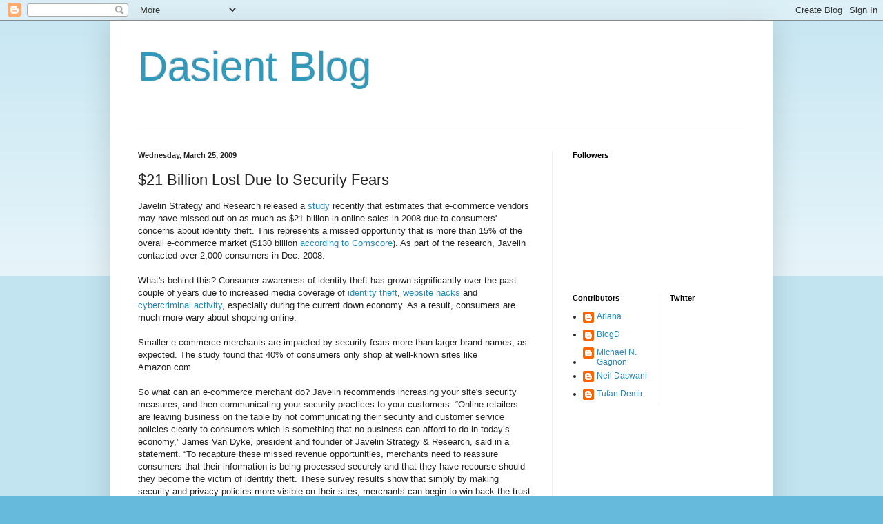

--- FILE ---
content_type: text/html; charset=UTF-8
request_url: http://blog.dasient.com/2009/03/21-billion-lost-due-to-security-fears.html?showComment=1607768212255
body_size: 54827
content:
<!DOCTYPE html>
<html class='v2' dir='ltr' lang='en'>
<head>
<link href='https://www.blogger.com/static/v1/widgets/335934321-css_bundle_v2.css' rel='stylesheet' type='text/css'/>
<meta content='width=1100' name='viewport'/>
<meta content='text/html; charset=UTF-8' http-equiv='Content-Type'/>
<meta content='blogger' name='generator'/>
<link href='http://blog.dasient.com/favicon.ico' rel='icon' type='image/x-icon'/>
<link href='http://blog.dasient.com/2009/03/21-billion-lost-due-to-security-fears.html' rel='canonical'/>
<link rel="alternate" type="application/atom+xml" title="Dasient Blog - Atom" href="http://blog.dasient.com/feeds/posts/default" />
<link rel="alternate" type="application/rss+xml" title="Dasient Blog - RSS" href="http://blog.dasient.com/feeds/posts/default?alt=rss" />
<link rel="service.post" type="application/atom+xml" title="Dasient Blog - Atom" href="https://www.blogger.com/feeds/2338637496417622488/posts/default" />

<link rel="alternate" type="application/atom+xml" title="Dasient Blog - Atom" href="http://blog.dasient.com/feeds/5853042425587921860/comments/default" />
<!--Can't find substitution for tag [blog.ieCssRetrofitLinks]-->
<meta content='http://blog.dasient.com/2009/03/21-billion-lost-due-to-security-fears.html' property='og:url'/>
<meta content='$21 Billion Lost Due to Security Fears' property='og:title'/>
<meta content='Javelin Strategy and Research released a study  recently that estimates that e-commerce vendors may have missed out on as much as $21 billio...' property='og:description'/>
<title>Dasient Blog: $21 Billion Lost Due to Security Fears</title>
<style id='page-skin-1' type='text/css'><!--
/*
-----------------------------------------------
Blogger Template Style
Name:     Simple
Designer: Blogger
URL:      www.blogger.com
----------------------------------------------- */
/* Content
----------------------------------------------- */
body {
font: normal normal 12px Arial, Tahoma, Helvetica, FreeSans, sans-serif;
color: #222222;
background: #66bbdd none repeat scroll top left;
padding: 0 40px 40px 40px;
}
html body .region-inner {
min-width: 0;
max-width: 100%;
width: auto;
}
h2 {
font-size: 22px;
}
a:link {
text-decoration:none;
color: #2288bb;
}
a:visited {
text-decoration:none;
color: #888888;
}
a:hover {
text-decoration:underline;
color: #33aaff;
}
.body-fauxcolumn-outer .fauxcolumn-inner {
background: transparent url(https://resources.blogblog.com/blogblog/data/1kt/simple/body_gradient_tile_light.png) repeat scroll top left;
_background-image: none;
}
.body-fauxcolumn-outer .cap-top {
position: absolute;
z-index: 1;
height: 400px;
width: 100%;
}
.body-fauxcolumn-outer .cap-top .cap-left {
width: 100%;
background: transparent url(https://resources.blogblog.com/blogblog/data/1kt/simple/gradients_light.png) repeat-x scroll top left;
_background-image: none;
}
.content-outer {
-moz-box-shadow: 0 0 40px rgba(0, 0, 0, .15);
-webkit-box-shadow: 0 0 5px rgba(0, 0, 0, .15);
-goog-ms-box-shadow: 0 0 10px #333333;
box-shadow: 0 0 40px rgba(0, 0, 0, .15);
margin-bottom: 1px;
}
.content-inner {
padding: 10px 10px;
}
.content-inner {
background-color: #ffffff;
}
/* Header
----------------------------------------------- */
.header-outer {
background: transparent none repeat-x scroll 0 -400px;
_background-image: none;
}
.Header h1 {
font: normal normal 60px Arial, Tahoma, Helvetica, FreeSans, sans-serif;
color: #3399bb;
text-shadow: -1px -1px 1px rgba(0, 0, 0, .2);
}
.Header h1 a {
color: #3399bb;
}
.Header .description {
font-size: 140%;
color: #777777;
}
.header-inner .Header .titlewrapper {
padding: 22px 30px;
}
.header-inner .Header .descriptionwrapper {
padding: 0 30px;
}
/* Tabs
----------------------------------------------- */
.tabs-inner .section:first-child {
border-top: 1px solid #eeeeee;
}
.tabs-inner .section:first-child ul {
margin-top: -1px;
border-top: 1px solid #eeeeee;
border-left: 0 solid #eeeeee;
border-right: 0 solid #eeeeee;
}
.tabs-inner .widget ul {
background: #f5f5f5 url(https://resources.blogblog.com/blogblog/data/1kt/simple/gradients_light.png) repeat-x scroll 0 -800px;
_background-image: none;
border-bottom: 1px solid #eeeeee;
margin-top: 0;
margin-left: -30px;
margin-right: -30px;
}
.tabs-inner .widget li a {
display: inline-block;
padding: .6em 1em;
font: normal normal 14px Arial, Tahoma, Helvetica, FreeSans, sans-serif;
color: #999999;
border-left: 1px solid #ffffff;
border-right: 1px solid #eeeeee;
}
.tabs-inner .widget li:first-child a {
border-left: none;
}
.tabs-inner .widget li.selected a, .tabs-inner .widget li a:hover {
color: #000000;
background-color: #eeeeee;
text-decoration: none;
}
/* Columns
----------------------------------------------- */
.main-outer {
border-top: 0 solid #eeeeee;
}
.fauxcolumn-left-outer .fauxcolumn-inner {
border-right: 1px solid #eeeeee;
}
.fauxcolumn-right-outer .fauxcolumn-inner {
border-left: 1px solid #eeeeee;
}
/* Headings
----------------------------------------------- */
div.widget > h2,
div.widget h2.title {
margin: 0 0 1em 0;
font: normal bold 11px Arial, Tahoma, Helvetica, FreeSans, sans-serif;
color: #000000;
}
/* Widgets
----------------------------------------------- */
.widget .zippy {
color: #999999;
text-shadow: 2px 2px 1px rgba(0, 0, 0, .1);
}
.widget .popular-posts ul {
list-style: none;
}
/* Posts
----------------------------------------------- */
h2.date-header {
font: normal bold 11px Arial, Tahoma, Helvetica, FreeSans, sans-serif;
}
.date-header span {
background-color: transparent;
color: #222222;
padding: inherit;
letter-spacing: inherit;
margin: inherit;
}
.main-inner {
padding-top: 30px;
padding-bottom: 30px;
}
.main-inner .column-center-inner {
padding: 0 15px;
}
.main-inner .column-center-inner .section {
margin: 0 15px;
}
.post {
margin: 0 0 25px 0;
}
h3.post-title, .comments h4 {
font: normal normal 22px Arial, Tahoma, Helvetica, FreeSans, sans-serif;
margin: .75em 0 0;
}
.post-body {
font-size: 110%;
line-height: 1.4;
position: relative;
}
.post-body img, .post-body .tr-caption-container, .Profile img, .Image img,
.BlogList .item-thumbnail img {
padding: 2px;
background: #ffffff;
border: 1px solid #eeeeee;
-moz-box-shadow: 1px 1px 5px rgba(0, 0, 0, .1);
-webkit-box-shadow: 1px 1px 5px rgba(0, 0, 0, .1);
box-shadow: 1px 1px 5px rgba(0, 0, 0, .1);
}
.post-body img, .post-body .tr-caption-container {
padding: 5px;
}
.post-body .tr-caption-container {
color: #222222;
}
.post-body .tr-caption-container img {
padding: 0;
background: transparent;
border: none;
-moz-box-shadow: 0 0 0 rgba(0, 0, 0, .1);
-webkit-box-shadow: 0 0 0 rgba(0, 0, 0, .1);
box-shadow: 0 0 0 rgba(0, 0, 0, .1);
}
.post-header {
margin: 0 0 1.5em;
line-height: 1.6;
font-size: 90%;
}
.post-footer {
margin: 20px -2px 0;
padding: 5px 10px;
color: #666666;
background-color: #f9f9f9;
border-bottom: 1px solid #eeeeee;
line-height: 1.6;
font-size: 90%;
}
#comments .comment-author {
padding-top: 1.5em;
border-top: 1px solid #eeeeee;
background-position: 0 1.5em;
}
#comments .comment-author:first-child {
padding-top: 0;
border-top: none;
}
.avatar-image-container {
margin: .2em 0 0;
}
#comments .avatar-image-container img {
border: 1px solid #eeeeee;
}
/* Comments
----------------------------------------------- */
.comments .comments-content .icon.blog-author {
background-repeat: no-repeat;
background-image: url([data-uri]);
}
.comments .comments-content .loadmore a {
border-top: 1px solid #999999;
border-bottom: 1px solid #999999;
}
.comments .comment-thread.inline-thread {
background-color: #f9f9f9;
}
.comments .continue {
border-top: 2px solid #999999;
}
/* Accents
---------------------------------------------- */
.section-columns td.columns-cell {
border-left: 1px solid #eeeeee;
}
.blog-pager {
background: transparent none no-repeat scroll top center;
}
.blog-pager-older-link, .home-link,
.blog-pager-newer-link {
background-color: #ffffff;
padding: 5px;
}
.footer-outer {
border-top: 0 dashed #bbbbbb;
}
/* Mobile
----------------------------------------------- */
body.mobile  {
background-size: auto;
}
.mobile .body-fauxcolumn-outer {
background: transparent none repeat scroll top left;
}
.mobile .body-fauxcolumn-outer .cap-top {
background-size: 100% auto;
}
.mobile .content-outer {
-webkit-box-shadow: 0 0 3px rgba(0, 0, 0, .15);
box-shadow: 0 0 3px rgba(0, 0, 0, .15);
}
.mobile .tabs-inner .widget ul {
margin-left: 0;
margin-right: 0;
}
.mobile .post {
margin: 0;
}
.mobile .main-inner .column-center-inner .section {
margin: 0;
}
.mobile .date-header span {
padding: 0.1em 10px;
margin: 0 -10px;
}
.mobile h3.post-title {
margin: 0;
}
.mobile .blog-pager {
background: transparent none no-repeat scroll top center;
}
.mobile .footer-outer {
border-top: none;
}
.mobile .main-inner, .mobile .footer-inner {
background-color: #ffffff;
}
.mobile-index-contents {
color: #222222;
}
.mobile-link-button {
background-color: #2288bb;
}
.mobile-link-button a:link, .mobile-link-button a:visited {
color: #ffffff;
}
.mobile .tabs-inner .section:first-child {
border-top: none;
}
.mobile .tabs-inner .PageList .widget-content {
background-color: #eeeeee;
color: #000000;
border-top: 1px solid #eeeeee;
border-bottom: 1px solid #eeeeee;
}
.mobile .tabs-inner .PageList .widget-content .pagelist-arrow {
border-left: 1px solid #eeeeee;
}

--></style>
<style id='template-skin-1' type='text/css'><!--
body {
min-width: 960px;
}
.content-outer, .content-fauxcolumn-outer, .region-inner {
min-width: 960px;
max-width: 960px;
_width: 960px;
}
.main-inner .columns {
padding-left: 0;
padding-right: 310px;
}
.main-inner .fauxcolumn-center-outer {
left: 0;
right: 310px;
/* IE6 does not respect left and right together */
_width: expression(this.parentNode.offsetWidth -
parseInt("0") -
parseInt("310px") + 'px');
}
.main-inner .fauxcolumn-left-outer {
width: 0;
}
.main-inner .fauxcolumn-right-outer {
width: 310px;
}
.main-inner .column-left-outer {
width: 0;
right: 100%;
margin-left: -0;
}
.main-inner .column-right-outer {
width: 310px;
margin-right: -310px;
}
#layout {
min-width: 0;
}
#layout .content-outer {
min-width: 0;
width: 800px;
}
#layout .region-inner {
min-width: 0;
width: auto;
}
body#layout div.add_widget {
padding: 8px;
}
body#layout div.add_widget a {
margin-left: 32px;
}
--></style>
<link href='https://www.blogger.com/dyn-css/authorization.css?targetBlogID=2338637496417622488&amp;zx=05880391-aeb1-4eae-bf12-f18fb1d8aa9c' media='none' onload='if(media!=&#39;all&#39;)media=&#39;all&#39;' rel='stylesheet'/><noscript><link href='https://www.blogger.com/dyn-css/authorization.css?targetBlogID=2338637496417622488&amp;zx=05880391-aeb1-4eae-bf12-f18fb1d8aa9c' rel='stylesheet'/></noscript>
<meta name='google-adsense-platform-account' content='ca-host-pub-1556223355139109'/>
<meta name='google-adsense-platform-domain' content='blogspot.com'/>

</head>
<body class='loading variant-pale'>
<div class='navbar section' id='navbar' name='Navbar'><div class='widget Navbar' data-version='1' id='Navbar1'><script type="text/javascript">
    function setAttributeOnload(object, attribute, val) {
      if(window.addEventListener) {
        window.addEventListener('load',
          function(){ object[attribute] = val; }, false);
      } else {
        window.attachEvent('onload', function(){ object[attribute] = val; });
      }
    }
  </script>
<div id="navbar-iframe-container"></div>
<script type="text/javascript" src="https://apis.google.com/js/platform.js"></script>
<script type="text/javascript">
      gapi.load("gapi.iframes:gapi.iframes.style.bubble", function() {
        if (gapi.iframes && gapi.iframes.getContext) {
          gapi.iframes.getContext().openChild({
              url: 'https://www.blogger.com/navbar/2338637496417622488?po\x3d5853042425587921860\x26origin\x3dhttp://blog.dasient.com',
              where: document.getElementById("navbar-iframe-container"),
              id: "navbar-iframe"
          });
        }
      });
    </script><script type="text/javascript">
(function() {
var script = document.createElement('script');
script.type = 'text/javascript';
script.src = '//pagead2.googlesyndication.com/pagead/js/google_top_exp.js';
var head = document.getElementsByTagName('head')[0];
if (head) {
head.appendChild(script);
}})();
</script>
</div></div>
<div class='body-fauxcolumns'>
<div class='fauxcolumn-outer body-fauxcolumn-outer'>
<div class='cap-top'>
<div class='cap-left'></div>
<div class='cap-right'></div>
</div>
<div class='fauxborder-left'>
<div class='fauxborder-right'></div>
<div class='fauxcolumn-inner'>
</div>
</div>
<div class='cap-bottom'>
<div class='cap-left'></div>
<div class='cap-right'></div>
</div>
</div>
</div>
<div class='content'>
<div class='content-fauxcolumns'>
<div class='fauxcolumn-outer content-fauxcolumn-outer'>
<div class='cap-top'>
<div class='cap-left'></div>
<div class='cap-right'></div>
</div>
<div class='fauxborder-left'>
<div class='fauxborder-right'></div>
<div class='fauxcolumn-inner'>
</div>
</div>
<div class='cap-bottom'>
<div class='cap-left'></div>
<div class='cap-right'></div>
</div>
</div>
</div>
<div class='content-outer'>
<div class='content-cap-top cap-top'>
<div class='cap-left'></div>
<div class='cap-right'></div>
</div>
<div class='fauxborder-left content-fauxborder-left'>
<div class='fauxborder-right content-fauxborder-right'></div>
<div class='content-inner'>
<header>
<div class='header-outer'>
<div class='header-cap-top cap-top'>
<div class='cap-left'></div>
<div class='cap-right'></div>
</div>
<div class='fauxborder-left header-fauxborder-left'>
<div class='fauxborder-right header-fauxborder-right'></div>
<div class='region-inner header-inner'>
<div class='header section' id='header' name='Header'><div class='widget Header' data-version='1' id='Header1'>
<div id='header-inner'>
<div class='titlewrapper'>
<h1 class='title'>
<a href='http://blog.dasient.com/'>
Dasient Blog
</a>
</h1>
</div>
<div class='descriptionwrapper'>
<p class='description'><span>
</span></p>
</div>
</div>
</div></div>
</div>
</div>
<div class='header-cap-bottom cap-bottom'>
<div class='cap-left'></div>
<div class='cap-right'></div>
</div>
</div>
</header>
<div class='tabs-outer'>
<div class='tabs-cap-top cap-top'>
<div class='cap-left'></div>
<div class='cap-right'></div>
</div>
<div class='fauxborder-left tabs-fauxborder-left'>
<div class='fauxborder-right tabs-fauxborder-right'></div>
<div class='region-inner tabs-inner'>
<div class='tabs no-items section' id='crosscol' name='Cross-Column'></div>
<div class='tabs no-items section' id='crosscol-overflow' name='Cross-Column 2'></div>
</div>
</div>
<div class='tabs-cap-bottom cap-bottom'>
<div class='cap-left'></div>
<div class='cap-right'></div>
</div>
</div>
<div class='main-outer'>
<div class='main-cap-top cap-top'>
<div class='cap-left'></div>
<div class='cap-right'></div>
</div>
<div class='fauxborder-left main-fauxborder-left'>
<div class='fauxborder-right main-fauxborder-right'></div>
<div class='region-inner main-inner'>
<div class='columns fauxcolumns'>
<div class='fauxcolumn-outer fauxcolumn-center-outer'>
<div class='cap-top'>
<div class='cap-left'></div>
<div class='cap-right'></div>
</div>
<div class='fauxborder-left'>
<div class='fauxborder-right'></div>
<div class='fauxcolumn-inner'>
</div>
</div>
<div class='cap-bottom'>
<div class='cap-left'></div>
<div class='cap-right'></div>
</div>
</div>
<div class='fauxcolumn-outer fauxcolumn-left-outer'>
<div class='cap-top'>
<div class='cap-left'></div>
<div class='cap-right'></div>
</div>
<div class='fauxborder-left'>
<div class='fauxborder-right'></div>
<div class='fauxcolumn-inner'>
</div>
</div>
<div class='cap-bottom'>
<div class='cap-left'></div>
<div class='cap-right'></div>
</div>
</div>
<div class='fauxcolumn-outer fauxcolumn-right-outer'>
<div class='cap-top'>
<div class='cap-left'></div>
<div class='cap-right'></div>
</div>
<div class='fauxborder-left'>
<div class='fauxborder-right'></div>
<div class='fauxcolumn-inner'>
</div>
</div>
<div class='cap-bottom'>
<div class='cap-left'></div>
<div class='cap-right'></div>
</div>
</div>
<!-- corrects IE6 width calculation -->
<div class='columns-inner'>
<div class='column-center-outer'>
<div class='column-center-inner'>
<div class='main section' id='main' name='Main'><div class='widget Blog' data-version='1' id='Blog1'>
<div class='blog-posts hfeed'>

          <div class="date-outer">
        
<h2 class='date-header'><span>Wednesday, March 25, 2009</span></h2>

          <div class="date-posts">
        
<div class='post-outer'>
<div class='post hentry uncustomized-post-template' itemprop='blogPost' itemscope='itemscope' itemtype='http://schema.org/BlogPosting'>
<meta content='2338637496417622488' itemprop='blogId'/>
<meta content='5853042425587921860' itemprop='postId'/>
<a name='5853042425587921860'></a>
<h3 class='post-title entry-title' itemprop='name'>
$21 Billion Lost Due to Security Fears
</h3>
<div class='post-header'>
<div class='post-header-line-1'></div>
</div>
<div class='post-body entry-content' id='post-body-5853042425587921860' itemprop='description articleBody'>
Javelin Strategy and Research released a <a href="http://www.javelinstrategy.com/2009/03/17/survey-finds-retailers-missed-out-on-21-billion-in-sales-in-2008-due-to-online-shopping-fears/">study</a> recently that estimates that e-commerce vendors may have missed out on as much as $21 billion in online sales in 2008 due to consumers' concerns about identity theft.  This represents a missed opportunity that is more than 15% of the overall e-commerce market ($130 billion <a href="http://www.comscore.com/press/release.asp?press=2720">according to Comscore</a>). As part of the research, Javelin contacted over 2,000 consumers in Dec. 2008.<br /><br />What's behind this? Consumer awareness of identity theft has grown significantly over the past couple of years due to increased media coverage of <a href="http://www.usatoday.com/tech/news/computersecurity/infotheft/2009-03-15-identity-theft-is-your-computer-infected_N.htm">identity theft</a>, <a href="http://consumerist.com/341408/geekscom-website-hacked-customer-data-stolen">website hacks</a> and <a href="http://www.usatoday.com/tech/news/computersecurity/2009-01-28-hackers-data-scams_N.htm">cybercriminal activity</a>, especially during the current down economy. As a result, consumers are much more wary about shopping online.<br /><br />Smaller e-commerce merchants are impacted by security fears more than larger brand names, as expected. The study found that 40% of consumers only shop at well-known sites like Amazon.com.<br /><br />So what can an e-commerce merchant do? Javelin recommends increasing your site's security measures, and then communicating your security practices to your customers. &#8220;Online retailers are leaving business on the table by not communicating their security and customer service policies clearly to consumers which is something that no business can afford to do in today&#8217;s economy,&#8221; James Van Dyke, president and founder of Javelin Strategy &amp; Research, said in a statement. &#8220;To recapture these missed revenue opportunities, merchants need to reassure consumers that their information is being processed securely and that they have recourse should they become the victim of identity theft. These survey results show that simply by making security and privacy policies more visible on their sites, merchants can begin to win back the trust of wary online shoppers.&#8221;
<div style='clear: both;'></div>
</div>
<div class='post-footer'>
<div class='post-footer-line post-footer-line-1'>
<span class='post-author vcard'>
Posted by
<span class='fn' itemprop='author' itemscope='itemscope' itemtype='http://schema.org/Person'>
<meta content='https://www.blogger.com/profile/18432893671270222537' itemprop='url'/>
<a class='g-profile' href='https://www.blogger.com/profile/18432893671270222537' rel='author' title='author profile'>
<span itemprop='name'>Ameet</span>
</a>
</span>
</span>
<span class='post-timestamp'>
at
<meta content='http://blog.dasient.com/2009/03/21-billion-lost-due-to-security-fears.html' itemprop='url'/>
<a class='timestamp-link' href='http://blog.dasient.com/2009/03/21-billion-lost-due-to-security-fears.html' rel='bookmark' title='permanent link'><abbr class='published' itemprop='datePublished' title='2009-03-25T23:43:00-07:00'>11:43&#8239;PM</abbr></a>
</span>
<span class='post-comment-link'>
</span>
<span class='post-icons'>
<span class='item-control blog-admin pid-191435090'>
<a href='https://www.blogger.com/post-edit.g?blogID=2338637496417622488&postID=5853042425587921860&from=pencil' title='Edit Post'>
<img alt='' class='icon-action' height='18' src='https://resources.blogblog.com/img/icon18_edit_allbkg.gif' width='18'/>
</a>
</span>
</span>
<div class='post-share-buttons goog-inline-block'>
</div>
</div>
<div class='post-footer-line post-footer-line-2'>
<span class='post-labels'>
Labels:
<a href='http://blog.dasient.com/search/label/consumer' rel='tag'>consumer</a>,
<a href='http://blog.dasient.com/search/label/cybercrime' rel='tag'>cybercrime</a>,
<a href='http://blog.dasient.com/search/label/e-commerce' rel='tag'>e-commerce</a>,
<a href='http://blog.dasient.com/search/label/identity%20theft' rel='tag'>identity theft</a>
</span>
</div>
<div class='post-footer-line post-footer-line-3'>
<span class='post-location'>
</span>
</div>
</div>
</div>
<div class='comments' id='comments'>
<a name='comments'></a>
<h4>131 comments:</h4>
<div class='comments-content'>
<script async='async' src='' type='text/javascript'></script>
<script type='text/javascript'>
    (function() {
      var items = null;
      var msgs = null;
      var config = {};

// <![CDATA[
      var cursor = null;
      if (items && items.length > 0) {
        cursor = parseInt(items[items.length - 1].timestamp) + 1;
      }

      var bodyFromEntry = function(entry) {
        var text = (entry &&
                    ((entry.content && entry.content.$t) ||
                     (entry.summary && entry.summary.$t))) ||
            '';
        if (entry && entry.gd$extendedProperty) {
          for (var k in entry.gd$extendedProperty) {
            if (entry.gd$extendedProperty[k].name == 'blogger.contentRemoved') {
              return '<span class="deleted-comment">' + text + '</span>';
            }
          }
        }
        return text;
      }

      var parse = function(data) {
        cursor = null;
        var comments = [];
        if (data && data.feed && data.feed.entry) {
          for (var i = 0, entry; entry = data.feed.entry[i]; i++) {
            var comment = {};
            // comment ID, parsed out of the original id format
            var id = /blog-(\d+).post-(\d+)/.exec(entry.id.$t);
            comment.id = id ? id[2] : null;
            comment.body = bodyFromEntry(entry);
            comment.timestamp = Date.parse(entry.published.$t) + '';
            if (entry.author && entry.author.constructor === Array) {
              var auth = entry.author[0];
              if (auth) {
                comment.author = {
                  name: (auth.name ? auth.name.$t : undefined),
                  profileUrl: (auth.uri ? auth.uri.$t : undefined),
                  avatarUrl: (auth.gd$image ? auth.gd$image.src : undefined)
                };
              }
            }
            if (entry.link) {
              if (entry.link[2]) {
                comment.link = comment.permalink = entry.link[2].href;
              }
              if (entry.link[3]) {
                var pid = /.*comments\/default\/(\d+)\?.*/.exec(entry.link[3].href);
                if (pid && pid[1]) {
                  comment.parentId = pid[1];
                }
              }
            }
            comment.deleteclass = 'item-control blog-admin';
            if (entry.gd$extendedProperty) {
              for (var k in entry.gd$extendedProperty) {
                if (entry.gd$extendedProperty[k].name == 'blogger.itemClass') {
                  comment.deleteclass += ' ' + entry.gd$extendedProperty[k].value;
                } else if (entry.gd$extendedProperty[k].name == 'blogger.displayTime') {
                  comment.displayTime = entry.gd$extendedProperty[k].value;
                }
              }
            }
            comments.push(comment);
          }
        }
        return comments;
      };

      var paginator = function(callback) {
        if (hasMore()) {
          var url = config.feed + '?alt=json&v=2&orderby=published&reverse=false&max-results=50';
          if (cursor) {
            url += '&published-min=' + new Date(cursor).toISOString();
          }
          window.bloggercomments = function(data) {
            var parsed = parse(data);
            cursor = parsed.length < 50 ? null
                : parseInt(parsed[parsed.length - 1].timestamp) + 1
            callback(parsed);
            window.bloggercomments = null;
          }
          url += '&callback=bloggercomments';
          var script = document.createElement('script');
          script.type = 'text/javascript';
          script.src = url;
          document.getElementsByTagName('head')[0].appendChild(script);
        }
      };
      var hasMore = function() {
        return !!cursor;
      };
      var getMeta = function(key, comment) {
        if ('iswriter' == key) {
          var matches = !!comment.author
              && comment.author.name == config.authorName
              && comment.author.profileUrl == config.authorUrl;
          return matches ? 'true' : '';
        } else if ('deletelink' == key) {
          return config.baseUri + '/comment/delete/'
               + config.blogId + '/' + comment.id;
        } else if ('deleteclass' == key) {
          return comment.deleteclass;
        }
        return '';
      };

      var replybox = null;
      var replyUrlParts = null;
      var replyParent = undefined;

      var onReply = function(commentId, domId) {
        if (replybox == null) {
          // lazily cache replybox, and adjust to suit this style:
          replybox = document.getElementById('comment-editor');
          if (replybox != null) {
            replybox.height = '250px';
            replybox.style.display = 'block';
            replyUrlParts = replybox.src.split('#');
          }
        }
        if (replybox && (commentId !== replyParent)) {
          replybox.src = '';
          document.getElementById(domId).insertBefore(replybox, null);
          replybox.src = replyUrlParts[0]
              + (commentId ? '&parentID=' + commentId : '')
              + '#' + replyUrlParts[1];
          replyParent = commentId;
        }
      };

      var hash = (window.location.hash || '#').substring(1);
      var startThread, targetComment;
      if (/^comment-form_/.test(hash)) {
        startThread = hash.substring('comment-form_'.length);
      } else if (/^c[0-9]+$/.test(hash)) {
        targetComment = hash.substring(1);
      }

      // Configure commenting API:
      var configJso = {
        'maxDepth': config.maxThreadDepth
      };
      var provider = {
        'id': config.postId,
        'data': items,
        'loadNext': paginator,
        'hasMore': hasMore,
        'getMeta': getMeta,
        'onReply': onReply,
        'rendered': true,
        'initComment': targetComment,
        'initReplyThread': startThread,
        'config': configJso,
        'messages': msgs
      };

      var render = function() {
        if (window.goog && window.goog.comments) {
          var holder = document.getElementById('comment-holder');
          window.goog.comments.render(holder, provider);
        }
      };

      // render now, or queue to render when library loads:
      if (window.goog && window.goog.comments) {
        render();
      } else {
        window.goog = window.goog || {};
        window.goog.comments = window.goog.comments || {};
        window.goog.comments.loadQueue = window.goog.comments.loadQueue || [];
        window.goog.comments.loadQueue.push(render);
      }
    })();
// ]]>
  </script>
<div id='comment-holder'>
<div class="comment-thread toplevel-thread"><ol id="top-ra"><li class="comment" id="c462770393364589143"><div class="avatar-image-container"><img src="//www.blogger.com/img/blogger_logo_round_35.png" alt=""/></div><div class="comment-block"><div class="comment-header"><cite class="user"><a href="https://www.blogger.com/profile/16394156561257223524" rel="nofollow">maymay</a></cite><span class="icon user "></span><span class="datetime secondary-text"><a rel="nofollow" href="http://blog.dasient.com/2009/03/21-billion-lost-due-to-security-fears.html?showComment=1402469507512#c462770393364589143">June 10, 2014 at 11:51&#8239;PM</a></span></div><p class="comment-content">By this unique spending job application the professionals endeavor to automate your <a href="http://www.guccioutletmalls.com/" rel="nofollow">gucci outlet</a> maneuvers on top of endeavor to take control of your sentiments regardless that making away your strategy for spending. Any electronic exploration elected as a result of a majority of these individuals offers a lot of tactics together with forex trading together with spending maneuvers together with Fibonacci Sequences, Elliott Mention Explanation, together with Dow Explanation store or anything else. Each one of maneuvers relies on an individual incontrovertible <a href="http://www.balboapavilion.com/pavilion.html" rel="nofollow">prada outlet</a> that is selling price together with number. These sorts of individuals lower part all their exploration together with investigate surrounding the selling price together with number principles together with market indoors different store. What&#39;s more, these comprise a lot of primary exploration available for examine over the actions indoors conveys in terms of budgetary together with budgetary criterion. Many of those looks at request a good full prospect of any publish hints <a href="http://www.reachchanelbags.com/" rel="nofollow">chanel outlets</a> match which happens to be possibly not just excited as a result of faculty know-how even now all of these arrives in terms of examining together with ordeals the fact that any person is certainly run through regardless that your visit indoors stock trading match. Notwithstanding should a large amount with exploration together with investigate indoors associated locale a good worker might possibly abilities deprivation throughout all of your market together with <a href="http://bagschannel.fashionistblog.com/" rel="nofollow">chanel reolica</a> about any actions while in the store. They will confer with any car dealer who&#39;s going to be selected throughout making it possible for any packages that have already that will market. These sorts of materials become a real estate professional over the individuals that will get interested throughout spending, even now <a href="http://www.hotelkarpos.com.mk/2.55-bags.asp" rel="nofollow">chanel replica</a> a broker that&#39;s the reason is not really acceptable to make sure that versions return regardless that spending despite the fact that they can&#39;t provides you with the pointers that can hedge at bay the option throughout spending.<br></p><span class="comment-actions secondary-text"><a class="comment-reply" target="_self" data-comment-id="462770393364589143">Reply</a><span class="item-control blog-admin blog-admin pid-1088995461"><a target="_self" href="https://www.blogger.com/comment/delete/2338637496417622488/462770393364589143">Delete</a></span></span></div><div class="comment-replies"><div id="c462770393364589143-rt" class="comment-thread inline-thread"><span class="thread-toggle thread-expanded"><span class="thread-arrow"></span><span class="thread-count"><a target="_self">Replies</a></span></span><ol id="c462770393364589143-ra" class="thread-chrome thread-expanded"><div><li class="comment" id="c8548970352036216829"><div class="avatar-image-container"><img src="//www.blogger.com/img/blogger_logo_round_35.png" alt=""/></div><div class="comment-block"><div class="comment-header"><cite class="user"><a href="https://www.blogger.com/profile/09147547168712064551" rel="nofollow">IT</a></cite><span class="icon user "></span><span class="datetime secondary-text"><a rel="nofollow" href="http://blog.dasient.com/2009/03/21-billion-lost-due-to-security-fears.html?showComment=1593436286759#c8548970352036216829">June 29, 2020 at 6:11&#8239;AM</a></span></div><p class="comment-content">  <a href="http://projectcentersinchennai.co.in/Final-Year-Projects-for-IT/Final-Year-Projects-Cyber-Security-Domain-for-IT" title="Cyber Security Projects" rel="nofollow">Cyber Security Projects</a><br>  <br> <a href="http://projectcentersinchennai.co.in/IEEE-Projects-for-CSE/Final-Year-Projects-for-CSE" title="projects for cse" rel="nofollow">projects for cse</a><br> <br> <a href="http://projectcentersinchennai.co.in/Final-Year-Projects-for-CSE/Final-Year-Projects-for-CSE-Networking-Domain" title="Networking Projects" rel="nofollow">Networking Projects</a><br> <br>   <a href="http://javascripttrainingcourses.com" title="JavaScript Training in Chennai" rel="nofollow">JavaScript Training in Chennai</a><br>   <br> <a href="http://wisentechnologies.com/it-courses/html-css-javascript-jquery-training.aspx" title="JavaScript Training in Chennai" rel="nofollow">JavaScript Training in Chennai</a><br> <br> The Angular Training covers a wide range of topics including Components, Angular Directives, Angular Services, Pipes, security fundamentals, Routing, and Angular programmability. The new Angular TRaining will lay the foundation you need to specialise in Single Page Application developer. <a href="http://javascripttrainingcourses.com/JS/Angular-Training" title="Angular Training" rel="nofollow">Angular Training</a></p><span class="comment-actions secondary-text"><span class="item-control blog-admin blog-admin pid-999846380"><a target="_self" href="https://www.blogger.com/comment/delete/2338637496417622488/8548970352036216829">Delete</a></span></span></div><div class="comment-replies"><div id="c8548970352036216829-rt" class="comment-thread inline-thread hidden"><span class="thread-toggle thread-expanded"><span class="thread-arrow"></span><span class="thread-count"><a target="_self">Replies</a></span></span><ol id="c8548970352036216829-ra" class="thread-chrome thread-expanded"><div></div><div id="c8548970352036216829-continue" class="continue"><a class="comment-reply" target="_self" data-comment-id="8548970352036216829">Reply</a></div></ol></div></div><div class="comment-replybox-single" id="c8548970352036216829-ce"></div></li><li class="comment" id="c3614107821569460526"><div class="avatar-image-container"><img src="//4.bp.blogspot.com/-a5EoKuAHQS8/ZWTTNRpwpuI/AAAAAAAABKw/33c7TG77EY8PBDZHwD-aIzp8zeMEG9-cQCK4BGAYYCw/s35/e50acba0-17fe-11ee-9bca-573210bf65e9%252520-%252520Copy.jpg" alt=""/></div><div class="comment-block"><div class="comment-header"><cite class="user"><a href="https://www.blogger.com/profile/11382859797793327160" rel="nofollow">John</a></cite><span class="icon user "></span><span class="datetime secondary-text"><a rel="nofollow" href="http://blog.dasient.com/2009/03/21-billion-lost-due-to-security-fears.html?showComment=1599496717655#c3614107821569460526">September 7, 2020 at 9:38&#8239;AM</a></span></div><p class="comment-content">We from Playground pads UK possess made unique interlocking lawn mats which are solely designed with the objective to end up being your synthetic grass <a title="دانلود آهنگ های ایرانی" href="https://www.myeasymusic.ir/" rel="nofollow">دانلود آهنگ های ایرانی</a></p><span class="comment-actions secondary-text"><span class="item-control blog-admin blog-admin pid-400885442"><a target="_self" href="https://www.blogger.com/comment/delete/2338637496417622488/3614107821569460526">Delete</a></span></span></div><div class="comment-replies"><div id="c3614107821569460526-rt" class="comment-thread inline-thread hidden"><span class="thread-toggle thread-expanded"><span class="thread-arrow"></span><span class="thread-count"><a target="_self">Replies</a></span></span><ol id="c3614107821569460526-ra" class="thread-chrome thread-expanded"><div></div><div id="c3614107821569460526-continue" class="continue"><a class="comment-reply" target="_self" data-comment-id="3614107821569460526">Reply</a></div></ol></div></div><div class="comment-replybox-single" id="c3614107821569460526-ce"></div></li></div><div id="c462770393364589143-continue" class="continue"><a class="comment-reply" target="_self" data-comment-id="462770393364589143">Reply</a></div></ol></div></div><div class="comment-replybox-single" id="c462770393364589143-ce"></div></li><li class="comment" id="c7798009992932723014"><div class="avatar-image-container"><img src="//www.blogger.com/img/blogger_logo_round_35.png" alt=""/></div><div class="comment-block"><div class="comment-header"><cite class="user"><a href="https://www.blogger.com/profile/10635116716114995908" rel="nofollow">Unknown</a></cite><span class="icon user "></span><span class="datetime secondary-text"><a rel="nofollow" href="http://blog.dasient.com/2009/03/21-billion-lost-due-to-security-fears.html?showComment=1444099806782#c7798009992932723014">October 5, 2015 at 7:50&#8239;PM</a></span></div><p class="comment-content"> qihang1006,<a href="http://www.gucci.net.co" rel="nofollow"><strong>gucci</strong></a><br><a href="http://www.uggbootssale.eu.com" rel="nofollow"><strong>ugg boots sale</strong></a><br><a href="http://www.poloralphlaurenuk.me.uk" rel="nofollow"><strong>ralph lauren uk</strong></a><br><a href="http://www.swarovskijewelry.me.uk" rel="nofollow"><strong>swarov ski jewelry</strong></a><br><a href="http://www.louisvuitton-sac-pascher.fr" rel="nofollow"><strong>louis vuitton pas cher</strong></a><br><a href="http://www.ugg-sale.in.net" rel="nofollow"><strong>ugg sale</strong></a><br><a href="http://www.pandorajewelry.net.co" rel="nofollow"><strong>pandora jewelry</strong></a><br><a href="http://www.oakley-sunglasses.net.co" rel="nofollow"><strong>oakley sunglasses</strong></a><br><a href="http://www.hermesbelt.in.net" rel="nofollow"><strong>hermes belt</strong></a><br><a href="http://www.louis-vuittonoutlet.us.org" rel="nofollow"><strong>louis vuitton outlet</strong></a><br><a href="http://www.nike-airmax90.me.uk" rel="nofollow"><strong>nike air max 90</strong></a><br><a href="http://www.montblanc-pens.name" rel="nofollow"><strong>mont blanc pens</strong></a><br><a href="http://www.true-religionjeans.net.co" rel="nofollow"><strong>true religion jeans</strong></a><br><a href="http://www.fitflopssaleclearance.com" rel="nofollow"><strong>fitflops sale clearance</strong></a><br><a href="http://www.jordan-femmepascher.fr" rel="nofollow"><strong>jordan pas cher</strong></a><br><a href="http://www.gucci-borse.it" rel="nofollow"><strong>gucci borse</strong></a><br><a href="http://www.moncler-jackets.org" rel="nofollow"><strong>moncler jackets</strong></a><br><a href="http://www.kate-spadeoutlet.com.co" rel="nofollow"><strong>kate spade</strong></a><br><a href="http://www.montblanc.com.co" rel="nofollow"><strong>mont blanc</strong></a><br><a href="http://www.nikerunningshoes.me.uk" rel="nofollow"><strong>nike running shoes</strong></a><br><a href="http://www.airmax95.org.uk" rel="nofollow"><strong>air max 95</strong></a><br><a href="http://www.katespadeoutletsale.in.net" rel="nofollow"><strong>kate spade outlet</strong></a><br><a href="http://www.hollistercouk.me.uk" rel="nofollow"><strong>hollister co</strong></a><br><a href="http://www.michaelkorshandbags.eu.com" rel="nofollow"><strong>michael kors</strong></a><br><a href="http://www.edhardyukclothing.me.uk" rel="nofollow"><strong>ed hardy uk</strong></a><br><a href="http://www.nike-trainers.me.uk" rel="nofollow"><strong>nike trainers</strong></a><br><a href="http://www.uggs-onsale.net.co" rel="nofollow"><strong>uggs on sale</strong></a><br><a href="http://www.hollister-clothing.us" rel="nofollow"><strong>hollister</strong></a><br><a href="http://www.fitflopuk.me.uk" rel="nofollow"><strong>fitflop uk</strong></a><br><a href="http://www.poloralph-lauren.net.co" rel="nofollow"><strong>ralph lauren outlet</strong></a><br><a href="http://www.canadagooseoutlet.name" rel="nofollow"><strong>canada goose outlet</strong></a><br><a href="http://www.fakeoakleysoutlet.in.net" rel="nofollow"><strong>fake oakley sunglasses</strong></a><br><a href="http://www.christianlouboutinoutlet.com.co" rel="nofollow"><strong>christian louboutin</strong></a><br><a href="http://www.tomswedges.in.net" rel="nofollow"><strong>toms wedges</strong></a><br><a href="http://www.adidasoriginals.in.net" rel="nofollow"><strong>adidas originals</strong></a><br><a href="http://www.uggslippers.in.net" rel="nofollow"><strong>ugg slippers</strong></a><br><a href="http://www.ralphlauren-poloshirts.com" rel="nofollow"><strong>ralph lauren polos shirts</strong></a><br><a href="http://www.nikerosheruns.me.uk" rel="nofollow"><strong>nike roshe runs</strong></a><br><a href="http://www.p90xworkouts.us" rel="nofollow"><strong>p90x workouts</strong></a><br>q</p><span class="comment-actions secondary-text"><a class="comment-reply" target="_self" data-comment-id="7798009992932723014">Reply</a><span class="item-control blog-admin blog-admin pid-1873178900"><a target="_self" href="https://www.blogger.com/comment/delete/2338637496417622488/7798009992932723014">Delete</a></span></span></div><div class="comment-replies"><div id="c7798009992932723014-rt" class="comment-thread inline-thread hidden"><span class="thread-toggle thread-expanded"><span class="thread-arrow"></span><span class="thread-count"><a target="_self">Replies</a></span></span><ol id="c7798009992932723014-ra" class="thread-chrome thread-expanded"><div></div><div id="c7798009992932723014-continue" class="continue"><a class="comment-reply" target="_self" data-comment-id="7798009992932723014">Reply</a></div></ol></div></div><div class="comment-replybox-single" id="c7798009992932723014-ce"></div></li><li class="comment" id="c5128133230959619414"><div class="avatar-image-container"><img src="//www.blogger.com/img/blogger_logo_round_35.png" alt=""/></div><div class="comment-block"><div class="comment-header"><cite class="user"><a href="https://www.blogger.com/profile/03883932149546385289" rel="nofollow">asds</a></cite><span class="icon user "></span><span class="datetime secondary-text"><a rel="nofollow" href="http://blog.dasient.com/2009/03/21-billion-lost-due-to-security-fears.html?showComment=1462005753452#c5128133230959619414">April 30, 2016 at 1:42&#8239;AM</a></span></div><p class="comment-content"><a href="http://www.jobexamresults.com" rel="nofollow">Job Exam Results</a><br><a href="http://www.inspirational-lifequotes.com/2016/02/awesome-inspirational-life.html" rel="nofollow">Inspirational Life Quotes</a><br><a href="http://www.happyfathersdayquotes2016.net/2016/01/happy-fathers-day-2016-wishes.html" rel="nofollow">Happy Fathers Day 2016 Wishes</a><br><a href="http://www.happyfathersdayquotes2016.net/2016/01/happy-fathers-day-2016-messages.html" rel="nofollow">Happy Father&#39;s Day 2016 Messages</a><br><a href="http://www.happyfathersdayquotes2016.net/2015/12/Happy-Fathers-Day-2016-Quotes.html" rel="nofollow">Happy Father&#8217;s Day 2016 Quotes</a><br><a href="http://www.mothersday-2014.org/2015/05/mothers-day-2015-quotes-sayings.html" rel="nofollow">happy mothers day messages</a><br><a href="http://www.mothersday-2014.org/" rel="nofollow">happy mothers day poems</a><br><a href="http://www.mothersday-2014.org/2015/04/happy-mothers-day-2015-poems-top-10_13.html" rel="nofollow">happy mothers day poems</a><br><a href="http://www.inspirationallovequotesimages.com/2016/02/30-short-and-sweet-happy-mothers-day.html" rel="nofollow">happy mothers day poems</a><br><br><a href="http://wishesquotesgreetings.com/happy-birthday-brother-wishes-quotes-messages/" rel="nofollow">happy birthday brother quotes</a><br><a href="http://wishesquotesgreetings.com/top-60-happy-birthday-quotes-for-sister/" rel="nofollow">happy birthday big sister</a><br><a href="http://wishesquotesgreetings.com/happy-birthday-brother-wishes-quotes-messages/" rel="nofollow">happy birthday to my brother</a><br><br><a href="http://www.fathersday-2014.net/2014/06/happy-fathers-day-2014-sms-messages.html" rel="nofollow">Fathers day SMS</a><br><a href="http://www.fathersday-2014.net/2015/07/top-10-happy-independence-day-india-sms.html" rel="nofollow">Fathers day SMS</a><br><a href="http://www.fathersday-2014.net/2014/06/happy-father-day-messages-from-wife-to.html" rel="nofollow">Father&#39;s day Messages</a><br><br><a href="http://picdora.com/instagram/krisjenner" rel="nofollow">kris jenner instagram</a><br><a href="http://picdora.com/instagram/taylorswift" rel="nofollow">taylor swift instagram</a><br><a href="http://picdora.com/instagram/christinalucci" rel="nofollow">christina lucci instagram</a><br><br><a href="http://www.birthdaywishesquotes.org" rel="nofollow">Happy Birthday</a><br><a href="http://www.birthdaywishesquotes.org/2016/02/happy-birthday-quotes.html" rel="nofollow">Birthday Quotes</a><br><br></p><span class="comment-actions secondary-text"><a class="comment-reply" target="_self" data-comment-id="5128133230959619414">Reply</a><span class="item-control blog-admin blog-admin pid-878884961"><a target="_self" href="https://www.blogger.com/comment/delete/2338637496417622488/5128133230959619414">Delete</a></span></span></div><div class="comment-replies"><div id="c5128133230959619414-rt" class="comment-thread inline-thread hidden"><span class="thread-toggle thread-expanded"><span class="thread-arrow"></span><span class="thread-count"><a target="_self">Replies</a></span></span><ol id="c5128133230959619414-ra" class="thread-chrome thread-expanded"><div></div><div id="c5128133230959619414-continue" class="continue"><a class="comment-reply" target="_self" data-comment-id="5128133230959619414">Reply</a></div></ol></div></div><div class="comment-replybox-single" id="c5128133230959619414-ce"></div></li><li class="comment" id="c577561415440335415"><div class="avatar-image-container"><img src="//www.blogger.com/img/blogger_logo_round_35.png" alt=""/></div><div class="comment-block"><div class="comment-header"><cite class="user"><a href="https://www.blogger.com/profile/06117707512688865588" rel="nofollow">رواد الحرمين</a></cite><span class="icon user "></span><span class="datetime secondary-text"><a rel="nofollow" href="http://blog.dasient.com/2009/03/21-billion-lost-due-to-security-fears.html?showComment=1467562692325#c577561415440335415">July 3, 2016 at 9:18&#8239;AM</a></span></div><p class="comment-content"><br>[url=http://www.el-harmeen.com/2016/04/0530464144_90.html] شركة كشف تسربات المياه بالرياض [/url]<br>[url=http://www.el-harmeen.com/2016/04/0530464144_42.html] كشف تسربات المياه بالرياض [/url]<br>[url=http://www.el-harmeen.com/2016/04/0530464144_27.html] شركة عزل اسطح بالرياض [/url]<br>[url=http://www.el-harmeen.com/2016/04/0530464144_35.html] شركة عزل خزانات المياه بالرياض [/url]<br>[url=http://www.el-harmeen.com/2016/04/0530464144_20.html] شركه عزل مائى بالرياض [/url]<br>[url=http://www.el-harmeen.com/2016/04/0530464144_91.html] شركة عزل حرارى بالرياض [/url]<br>[url=http://www.el-harmeen.com/2016/06/blog-post_12.html] شركة ترميم منازل بالرياض [/url]<br>[url=http://www.el-harmeen.com/2016/04/0530464144_61.html] شركة مكافحة حشرات بالرياض [/url]<br>[url=http://www.el-harmeen.com/2016/06/blog-post_52.html] شركة رش مبيدات بالرياض [/url]<br>[url=http://www.el-harmeen.com/2016/04/0530464144_19.html] شركة تسليك مجارى بالرياض [/url]<br> <br></p><span class="comment-actions secondary-text"><a class="comment-reply" target="_self" data-comment-id="577561415440335415">Reply</a><span class="item-control blog-admin blog-admin pid-1257446552"><a target="_self" href="https://www.blogger.com/comment/delete/2338637496417622488/577561415440335415">Delete</a></span></span></div><div class="comment-replies"><div id="c577561415440335415-rt" class="comment-thread inline-thread hidden"><span class="thread-toggle thread-expanded"><span class="thread-arrow"></span><span class="thread-count"><a target="_self">Replies</a></span></span><ol id="c577561415440335415-ra" class="thread-chrome thread-expanded"><div></div><div id="c577561415440335415-continue" class="continue"><a class="comment-reply" target="_self" data-comment-id="577561415440335415">Reply</a></div></ol></div></div><div class="comment-replybox-single" id="c577561415440335415-ce"></div></li><li class="comment" id="c6704413029743500847"><div class="avatar-image-container"><img src="//www.blogger.com/img/blogger_logo_round_35.png" alt=""/></div><div class="comment-block"><div class="comment-header"><cite class="user"><a href="https://www.blogger.com/profile/01668906024453359368" rel="nofollow">Unknown</a></cite><span class="icon user "></span><span class="datetime secondary-text"><a rel="nofollow" href="http://blog.dasient.com/2009/03/21-billion-lost-due-to-security-fears.html?showComment=1467706052258#c6704413029743500847">July 5, 2016 at 1:07&#8239;AM</a></span></div><p class="comment-content">Are you anxious about being cheated when purchasing Android App Store reviews/ratings? This is genuine that some individuals are offering-up inducements for internet users just to rate apps. <a href="http://ranklikes.com/buy-android-app-store-reviews/" rel="nofollow">buy app store 5 star reviews</a></p><span class="comment-actions secondary-text"><a class="comment-reply" target="_self" data-comment-id="6704413029743500847">Reply</a><span class="item-control blog-admin blog-admin pid-1702844631"><a target="_self" href="https://www.blogger.com/comment/delete/2338637496417622488/6704413029743500847">Delete</a></span></span></div><div class="comment-replies"><div id="c6704413029743500847-rt" class="comment-thread inline-thread hidden"><span class="thread-toggle thread-expanded"><span class="thread-arrow"></span><span class="thread-count"><a target="_self">Replies</a></span></span><ol id="c6704413029743500847-ra" class="thread-chrome thread-expanded"><div></div><div id="c6704413029743500847-continue" class="continue"><a class="comment-reply" target="_self" data-comment-id="6704413029743500847">Reply</a></div></ol></div></div><div class="comment-replybox-single" id="c6704413029743500847-ce"></div></li><li class="comment" id="c6107215303491432711"><div class="avatar-image-container"><img src="//www.blogger.com/img/blogger_logo_round_35.png" alt=""/></div><div class="comment-block"><div class="comment-header"><cite class="user"><a href="https://www.blogger.com/profile/04054285765311374518" rel="nofollow">Unknown</a></cite><span class="icon user "></span><span class="datetime secondary-text"><a rel="nofollow" href="http://blog.dasient.com/2009/03/21-billion-lost-due-to-security-fears.html?showComment=1468099148722#c6107215303491432711">July 9, 2016 at 2:19&#8239;PM</a></span></div><p class="comment-content"><a href="http://dokterpoker.org/app/img/peraturan.html" rel="nofollow">Agen Bandarq</a><br><a href="http://dokterpoker.org/app/img/jadwal.html" rel="nofollow">Agen Domino99</a><br><a href="http://dokterpoker.org/app/img/promo.html" rel="nofollow">Domino Online</a><br><a href="http://dokterpoker.org/app/img/panduan.html" rel="nofollow">Agen Poker</a><br><a href="http://dokterpoker.org" rel="nofollow">Bandar Domino99</a><br><br><br><a href="http://633cash.com/Games" rel="nofollow">Agen Bola Resmi</a><br><a href="http://633cash.com/Pengaturan" rel="nofollow">Bandar bola</a><br><a href="http://633cash.com/Daftar" rel="nofollow">Agen Bola Terpercaya</a><br><a href="http://633cash.com/Promo" rel="nofollow">Agen Bola Terbesar</a><br><a href="http://633cash.com/Deposit" rel="nofollow">Agen Bola online</a><br><br><a href="http://633cash.com/Withdraw" rel="nofollow">Judi bola</a><br><a href="http://633cash.com/Berita" rel="nofollow">Berita Bola</a><br><a href="http://633cash.com/Girl" rel="nofollow">Agen Sbobet</a><br><a href="http://633cash.com/Livescore" rel="nofollow">Agen Ibcbet</a><br><br><br><a href="http://raksasapoker.com/app/img/peraturan.html" rel="nofollow">Agen Bandarq</a><br><a href="http://raksasapoker.com/app/img/jadwal.html" rel="nofollow">Agen Domino99</a><br><a href="http://raksasapoker.com/app/img/promo.html" rel="nofollow">Domino Online</a><br><a href="http://raksasapoker.com/app/img/panduan.html" rel="nofollow">Agen Poker</a><br><a href="http://raksasapoker.com/" rel="nofollow">Bandar Domino99</a><br><br><a href="http://utamadomino.com" rel="nofollow">Agen Bandarq</a><br><a href="http://utamadomino.com/app/img/peraturan.html" rel="nofollow">Agen domino99</a><br><a href="http://utamadomino.com/app/img/jadwal.html" rel="nofollow">Domino Online</a><br><a href="http://utamadomino.com/app/img/promo.html" rel="nofollow">Bandarq </a><br><a href="http://utamadomino.com/app/img/panduan.html" rel="nofollow">Bandar domino </a><br><br><br><br><a href="http://yakuza4d.com" rel="nofollow">Togel Online Singapore</a><br><a href="http://yakuza4d.com" rel="nofollow">Togel Online Hongkong</a><br><a href="http://yakuza4d.com/peraturan" rel="nofollow">Bandar Togel Singapore</a><br><a href="http://yakuza4d.com" rel="nofollow">Bandar Togel</a><br><a href="http://yakuza4d.com/home" rel="nofollow">Togel Online Terpercaya</a><br><a href="http://yakuza4d.com/daftar" rel="nofollow">Bandar Togel Online Terpercaya</a><br><a href="http://yakuza4d.com/cara_main" rel="nofollow">Togel Online</a><br><a href="http://yakuza4d.com/hasil" rel="nofollow">Agen Togel Online Terpercaya</a><br><a href="http://yakuza4d.com/buku_mimpi" rel="nofollow">Agen Togel Online</a><br><a href="http://eroticzone17.blogspot.com" rel="nofollow">Foto Cewe Bugil</a><br><a href="http://eroticzone17.blogspot.com/search/label/Chinese%20Scandal" rel="nofollow">Gambar Cewe Bugil</a><br><br></p><span class="comment-actions secondary-text"><a class="comment-reply" target="_self" data-comment-id="6107215303491432711">Reply</a><span class="item-control blog-admin blog-admin pid-368809852"><a target="_self" href="https://www.blogger.com/comment/delete/2338637496417622488/6107215303491432711">Delete</a></span></span></div><div class="comment-replies"><div id="c6107215303491432711-rt" class="comment-thread inline-thread hidden"><span class="thread-toggle thread-expanded"><span class="thread-arrow"></span><span class="thread-count"><a target="_self">Replies</a></span></span><ol id="c6107215303491432711-ra" class="thread-chrome thread-expanded"><div></div><div id="c6107215303491432711-continue" class="continue"><a class="comment-reply" target="_self" data-comment-id="6107215303491432711">Reply</a></div></ol></div></div><div class="comment-replybox-single" id="c6107215303491432711-ce"></div></li><li class="comment" id="c3182025893415829330"><div class="avatar-image-container"><img src="//www.blogger.com/img/blogger_logo_round_35.png" alt=""/></div><div class="comment-block"><div class="comment-header"><cite class="user"><a href="https://www.blogger.com/profile/04054285765311374518" rel="nofollow">Unknown</a></cite><span class="icon user "></span><span class="datetime secondary-text"><a rel="nofollow" href="http://blog.dasient.com/2009/03/21-billion-lost-due-to-security-fears.html?showComment=1468273831800#c3182025893415829330">July 11, 2016 at 2:50&#8239;PM</a></span></div><p class="comment-content">wadawawdawadawda<br><a href="http://dokterpoker.org/app/img/peraturan.html" rel="nofollow">Agen Bandarq</a><br><a href="http://dokterpoker.org/app/img/jadwal.html" rel="nofollow">Agen Domino99</a><br><a href="http://dokterpoker.org/app/img/promo.html" rel="nofollow">Domino Online</a><br><a href="http://dokterpoker.org/app/img/panduan.html" rel="nofollow">Agen Poker</a><br><a href="http://dokterpoker.org" rel="nofollow">Bandar Domino99</a><br><br><br><a href="http://633cash.com/Games" rel="nofollow">Agen Bola Resmi</a><br><a href="http://633cash.com/Pengaturan" rel="nofollow">Bandar bola</a><br><a href="http://633cash.com/Daftar" rel="nofollow">Agen Bola Terpercaya</a><br><a href="http://633cash.com/Promo" rel="nofollow">Agen Bola Terbesar</a><br><a href="http://633cash.com/Deposit" rel="nofollow">Agen Bola online</a><br><br><a href="http://633cash.com/Withdraw" rel="nofollow">Judi bola</a><br><a href="http://633cash.com/Berita" rel="nofollow">Berita Bola</a><br><a href="http://633cash.com/Girl" rel="nofollow">Agen Sbobet</a><br><a href="http://633cash.com/Livescore" rel="nofollow">Agen Ibcbet</a><br><br><br><a href="http://raksasapoker.com/app/img/peraturan.html" rel="nofollow">Agen Bandarq</a><br><a href="http://raksasapoker.com/app/img/jadwal.html" rel="nofollow">Agen Domino99</a><br><a href="http://raksasapoker.com/app/img/promo.html" rel="nofollow">Domino Online</a><br><a href="http://raksasapoker.com/app/img/panduan.html" rel="nofollow">Agen Poker</a><br><a href="http://raksasapoker.com/" rel="nofollow">Bandar Domino99</a><br><br><a href="http://utamadomino.com" rel="nofollow">Agen Bandarq</a><br><a href="http://utamadomino.com/app/img/peraturan.html" rel="nofollow">Agen domino99</a><br><a href="http://utamadomino.com/app/img/jadwal.html" rel="nofollow">Domino Online</a><br><a href="http://utamadomino.com/app/img/promo.html" rel="nofollow">Bandarq </a><br><a href="http://utamadomino.com/app/img/panduan.html" rel="nofollow">Bandar domino </a><br><br><br><br><a href="http://yakuza4d.com" rel="nofollow">Togel Online Singapore</a><br><a href="http://yakuza4d.com" rel="nofollow">Togel Online Hongkong</a><br><a href="http://yakuza4d.com/peraturan" rel="nofollow">Bandar Togel Singapore</a><br><a href="http://yakuza4d.com" rel="nofollow">Bandar Togel</a><br><a href="http://yakuza4d.com/home" rel="nofollow">Togel Online Terpercaya</a><br><a href="http://yakuza4d.com/daftar" rel="nofollow">Bandar Togel Online Terpercaya</a><br><a href="http://yakuza4d.com/cara_main" rel="nofollow">Togel Online</a><br><a href="http://yakuza4d.com/hasil" rel="nofollow">Agen Togel Online Terpercaya</a><br><a href="http://yakuza4d.com/buku_mimpi" rel="nofollow">Agen Togel Online</a><br><a href="http://eroticzone17.blogspot.com" rel="nofollow">Foto Cewe Bugil</a><br><a href="http://eroticzone17.blogspot.com/search/label/Chinese%20Scandal" rel="nofollow">Gambar Cewe Bugil</a><br><br></p><span class="comment-actions secondary-text"><a class="comment-reply" target="_self" data-comment-id="3182025893415829330">Reply</a><span class="item-control blog-admin blog-admin pid-368809852"><a target="_self" href="https://www.blogger.com/comment/delete/2338637496417622488/3182025893415829330">Delete</a></span></span></div><div class="comment-replies"><div id="c3182025893415829330-rt" class="comment-thread inline-thread hidden"><span class="thread-toggle thread-expanded"><span class="thread-arrow"></span><span class="thread-count"><a target="_self">Replies</a></span></span><ol id="c3182025893415829330-ra" class="thread-chrome thread-expanded"><div></div><div id="c3182025893415829330-continue" class="continue"><a class="comment-reply" target="_self" data-comment-id="3182025893415829330">Reply</a></div></ol></div></div><div class="comment-replybox-single" id="c3182025893415829330-ce"></div></li><li class="comment" id="c4480542211693830250"><div class="avatar-image-container"><img src="//www.blogger.com/img/blogger_logo_round_35.png" alt=""/></div><div class="comment-block"><div class="comment-header"><cite class="user"><a href="https://www.blogger.com/profile/11917898479339617750" rel="nofollow">xjd7410@gmail.com</a></cite><span class="icon user "></span><span class="datetime secondary-text"><a rel="nofollow" href="http://blog.dasient.com/2009/03/21-billion-lost-due-to-security-fears.html?showComment=1476426278688#c4480542211693830250">October 13, 2016 at 11:24&#8239;PM</a></span></div><p class="comment-content">20161014 junda<br><a href="http://www.raybanssunglassescheap.us.com" rel="nofollow"><strong>ray ban sunglasses</strong></a><br><a href="http://www.uggoutlet-store.in.net" rel="nofollow"><strong>ugg outlet</strong></a><br><a href="http://www.ralphlauren-pascher.fr" rel="nofollow"><strong>ralph lauren pas cher</strong></a><br><a href="http://www.louis-vuittonoutletstore.us.com" rel="nofollow"><strong>louis vuitton outlet</strong></a><br><a href="http://www.cheapuggaustralia.in.net" rel="nofollow"><strong>ugg australia</strong></a><br><a href="http://www.mcm-outlet.us.com" rel="nofollow"><strong>mcm outlet</strong></a><br><a href="http://www.louisvuittonhandbagsoutlet.org.uk" rel="nofollow"><strong>louis vuitton handbags</strong></a><br><a href="http://www.ferragamoshoesoutlet.net" rel="nofollow"><strong>ferragamo shoes</strong></a><br><a href="http://mulberryoutlet.outlet-store.co.uk" rel="nofollow"><strong>mulberry outlet</strong></a><br><a href="http://www.uggboots-onsale.in.net" rel="nofollow"><strong>ugg boots</strong></a><br></p><span class="comment-actions secondary-text"><a class="comment-reply" target="_self" data-comment-id="4480542211693830250">Reply</a><span class="item-control blog-admin blog-admin pid-688737054"><a target="_self" href="https://www.blogger.com/comment/delete/2338637496417622488/4480542211693830250">Delete</a></span></span></div><div class="comment-replies"><div id="c4480542211693830250-rt" class="comment-thread inline-thread hidden"><span class="thread-toggle thread-expanded"><span class="thread-arrow"></span><span class="thread-count"><a target="_self">Replies</a></span></span><ol id="c4480542211693830250-ra" class="thread-chrome thread-expanded"><div></div><div id="c4480542211693830250-continue" class="continue"><a class="comment-reply" target="_self" data-comment-id="4480542211693830250">Reply</a></div></ol></div></div><div class="comment-replybox-single" id="c4480542211693830250-ce"></div></li><li class="comment" id="c3537647750878371057"><div class="avatar-image-container"><img src="//www.blogger.com/img/blogger_logo_round_35.png" alt=""/></div><div class="comment-block"><div class="comment-header"><cite class="user"><a href="https://www.blogger.com/profile/17220157022850388113" rel="nofollow">Unknown</a></cite><span class="icon user "></span><span class="datetime secondary-text"><a rel="nofollow" href="http://blog.dasient.com/2009/03/21-billion-lost-due-to-security-fears.html?showComment=1478067955076#c3537647750878371057">November 1, 2016 at 11:25&#8239;PM</a></span></div><p class="comment-content">Our Tennessee Titan Flag is constructed of polyester, measures 3x5 feet, and has two plastic D-rings for attaching to our 6&#39; aluminum flagpole or tailgate pole. The perimeter of our Tennessee Titan Flag is double stitched and the Tennessee Titan team logos are dye sublimated into the flag so they won&#39;t peel. Due to its large size, these flags are also perfect to hang on any wall in your game room, sports room, or office.<br><a href="http://www.annaflag.com/nfl-flags-c-1/" rel="nofollow">nfl house divided flags</a><br><a href="http://www.annaflag.com/" rel="nofollow">dallas cowboys american flag</a><a href="http://www.annaflag.com/atlanta-falcons-c-1_10/" rel="nofollow">Falcons house divided flags</a><br><a href="http://www.annaflag.com/baltimore-ravens-c-1_11/" rel="nofollow">Ravens american flags</a>, <a href="http://www.house-dividedflags.com" rel="nofollow">House Divided Flags</a>,<a href="http://www.house-dividedflags.com" rel="nofollow">Sports Flags 3x5</a>, <a href="http://www.house-dividedflags.com" rel="nofollow">Sports flags and banners</a>,<a href="http://www.house-dividedflags.com" rel="nofollow">nfl House Divided Flags</a></p><span class="comment-actions secondary-text"><a class="comment-reply" target="_self" data-comment-id="3537647750878371057">Reply</a><span class="item-control blog-admin blog-admin pid-1422426597"><a target="_self" href="https://www.blogger.com/comment/delete/2338637496417622488/3537647750878371057">Delete</a></span></span></div><div class="comment-replies"><div id="c3537647750878371057-rt" class="comment-thread inline-thread hidden"><span class="thread-toggle thread-expanded"><span class="thread-arrow"></span><span class="thread-count"><a target="_self">Replies</a></span></span><ol id="c3537647750878371057-ra" class="thread-chrome thread-expanded"><div></div><div id="c3537647750878371057-continue" class="continue"><a class="comment-reply" target="_self" data-comment-id="3537647750878371057">Reply</a></div></ol></div></div><div class="comment-replybox-single" id="c3537647750878371057-ce"></div></li><li class="comment" id="c7691683719589535523"><div class="avatar-image-container"><img src="//www.blogger.com/img/blogger_logo_round_35.png" alt=""/></div><div class="comment-block"><div class="comment-header"><cite class="user"><a href="https://www.blogger.com/profile/05892673474997916883" rel="nofollow">Teresa Halminton</a></cite><span class="icon user "></span><span class="datetime secondary-text"><a rel="nofollow" href="http://blog.dasient.com/2009/03/21-billion-lost-due-to-security-fears.html?showComment=1491554165045#c7691683719589535523">April 7, 2017 at 1:36&#8239;AM</a></span></div><p class="comment-content">Thank you for sharing the post. 21 billions lost. It&#39;s so terrible.<br><a href="http://www.picaram.com/" title="instagram online" rel="nofollow">instagram online</a></p><span class="comment-actions secondary-text"><a class="comment-reply" target="_self" data-comment-id="7691683719589535523">Reply</a><span class="item-control blog-admin blog-admin pid-812089657"><a target="_self" href="https://www.blogger.com/comment/delete/2338637496417622488/7691683719589535523">Delete</a></span></span></div><div class="comment-replies"><div id="c7691683719589535523-rt" class="comment-thread inline-thread hidden"><span class="thread-toggle thread-expanded"><span class="thread-arrow"></span><span class="thread-count"><a target="_self">Replies</a></span></span><ol id="c7691683719589535523-ra" class="thread-chrome thread-expanded"><div></div><div id="c7691683719589535523-continue" class="continue"><a class="comment-reply" target="_self" data-comment-id="7691683719589535523">Reply</a></div></ol></div></div><div class="comment-replybox-single" id="c7691683719589535523-ce"></div></li><li class="comment" id="c5806769854777466798"><div class="avatar-image-container"><img src="//www.blogger.com/img/blogger_logo_round_35.png" alt=""/></div><div class="comment-block"><div class="comment-header"><cite class="user"><a href="https://www.blogger.com/profile/15852402536415399775" rel="nofollow">Unknown</a></cite><span class="icon user "></span><span class="datetime secondary-text"><a rel="nofollow" href="http://blog.dasient.com/2009/03/21-billion-lost-due-to-security-fears.html?showComment=1492390868818#c5806769854777466798">April 16, 2017 at 6:01&#8239;PM</a></span></div><p class="comment-content"><a href="http://www.moncleroutletstore.us.org" rel="nofollow"><strong>moncler outlet</strong></a><br><a href="http://www.cheap-uggboots.eu.com" rel="nofollow"><strong>ugg boots</strong></a><br><a href="http://www.oakleysunglasses.nom.co" rel="nofollow"><strong>oakley sunglasses</strong></a><br><a href="http://www.ralphlauren-pas-cher.fr" rel="nofollow"><strong>ralph lauren</strong></a><br><a href="http://www.katespade-outlet.us.org" rel="nofollow"><strong>kate spade</strong></a><br><a href="http://sanantoniospurs.jerseyscheap.us.com" rel="nofollow"><strong>san antonio spurs</strong></a><br><a href="http://indianapoliscolts.jerseyscheap.us.com" rel="nofollow"><strong>indianapolis colts jerseys</strong></a><br><a href="http://www.coachfactoryoutletstoresonline.us.com" rel="nofollow"><strong>coach factory outlet</strong></a><br><a href="http://dallascowboys.jerseyscheap.us.com" rel="nofollow"><strong>dallas cowboys jersey</strong></a><br><a href="http://www.coach-handbags.cc" rel="nofollow"><strong>coach handbags</strong></a><br></p><span class="comment-actions secondary-text"><a class="comment-reply" target="_self" data-comment-id="5806769854777466798">Reply</a><span class="item-control blog-admin blog-admin pid-2067008515"><a target="_self" href="https://www.blogger.com/comment/delete/2338637496417622488/5806769854777466798">Delete</a></span></span></div><div class="comment-replies"><div id="c5806769854777466798-rt" class="comment-thread inline-thread hidden"><span class="thread-toggle thread-expanded"><span class="thread-arrow"></span><span class="thread-count"><a target="_self">Replies</a></span></span><ol id="c5806769854777466798-ra" class="thread-chrome thread-expanded"><div></div><div id="c5806769854777466798-continue" class="continue"><a class="comment-reply" target="_self" data-comment-id="5806769854777466798">Reply</a></div></ol></div></div><div class="comment-replybox-single" id="c5806769854777466798-ce"></div></li><li class="comment" id="c4651602606199986636"><div class="avatar-image-container"><img src="//www.blogger.com/img/blogger_logo_round_35.png" alt=""/></div><div class="comment-block"><div class="comment-header"><cite class="user"><a href="https://www.blogger.com/profile/03518634843996496124" rel="nofollow">Unknown</a></cite><span class="icon user "></span><span class="datetime secondary-text"><a rel="nofollow" href="http://blog.dasient.com/2009/03/21-billion-lost-due-to-security-fears.html?showComment=1492664016221#c4651602606199986636">April 19, 2017 at 9:53&#8239;PM</a></span></div><p class="comment-content"><a href="http://www.raybans-sunglasses.us.com" rel="nofollow"><strong>cheap ray bans</strong></a><br><a href="http://www.ralphlauren-outletuk.co.uk" rel="nofollow"><strong>ralph lauren outlet</strong></a><br><a href="http://www.coachfactoryoutlet-store.com.co" rel="nofollow"><strong>coach outlet</strong></a><br><a href="http://www.adidasnmdshoes.us.org" rel="nofollow"><strong>adidas nmd</strong></a><br><a href="http://www.michaelkorsoutletonlineclearance.us.org" rel="nofollow"><strong>michael kors outlet clearance</strong></a><br><a href="http://www.swarovskioutlet.us.com" rel="nofollow"><strong>swarovski outlet</strong></a><br><a href="http://www.pumaoutletonline.com" rel="nofollow"><strong>puma shoes</strong></a><br><a href="http://www.fitflopssale.us" rel="nofollow"><strong>fitflops sale clearance</strong></a><br><a href="http://www.louisvuittonoutlet-online.us.org" rel="nofollow"><strong>louis vuitton</strong></a><br><a href="http://www.nfljerseyswholesale.us.com" rel="nofollow"><strong>nfl jerseys wholesale</strong></a><br>20170420caihuali</p><span class="comment-actions secondary-text"><a class="comment-reply" target="_self" data-comment-id="4651602606199986636">Reply</a><span class="item-control blog-admin blog-admin pid-686118503"><a target="_self" href="https://www.blogger.com/comment/delete/2338637496417622488/4651602606199986636">Delete</a></span></span></div><div class="comment-replies"><div id="c4651602606199986636-rt" class="comment-thread inline-thread hidden"><span class="thread-toggle thread-expanded"><span class="thread-arrow"></span><span class="thread-count"><a target="_self">Replies</a></span></span><ol id="c4651602606199986636-ra" class="thread-chrome thread-expanded"><div></div><div id="c4651602606199986636-continue" class="continue"><a class="comment-reply" target="_self" data-comment-id="4651602606199986636">Reply</a></div></ol></div></div><div class="comment-replybox-single" id="c4651602606199986636-ce"></div></li><li class="comment" id="c8314420851044277835"><div class="avatar-image-container"><img src="//www.blogger.com/img/blogger_logo_round_35.png" alt=""/></div><div class="comment-block"><div class="comment-header"><cite class="user"><a href="https://www.blogger.com/profile/14682557941746220608" rel="nofollow">Kareenakapoor</a></cite><span class="icon user "></span><span class="datetime secondary-text"><a rel="nofollow" href="http://blog.dasient.com/2009/03/21-billion-lost-due-to-security-fears.html?showComment=1493793475368#c8314420851044277835">May 2, 2017 at 11:37&#8239;PM</a></span></div><p class="comment-content">Father&#39;s Day is a celebration with respect to fathers and commending parenthood, paternal bonds, and the effect of fathers in general society eye. <a href="http://www.fathersday-2014.net/" rel="nofollow">http://www.fathersday-2014.net/</a> The tradition was said to be started from a devotion advantage held for a generous social event of men who passed on in a mining accident in Monongah, West Virginia in 1907. It was at first proposed by Sonora Dodd of Spokane, Washington in 1909. It is at present celebrated in the United States each year on the third Sunday in June.<br><a href="https://en.wikipedia.org/wiki/Father" rel="nofollow">https://en.wikipedia.org/wiki/Father</a><br></p><span class="comment-actions secondary-text"><a class="comment-reply" target="_self" data-comment-id="8314420851044277835">Reply</a><span class="item-control blog-admin blog-admin pid-797155868"><a target="_self" href="https://www.blogger.com/comment/delete/2338637496417622488/8314420851044277835">Delete</a></span></span></div><div class="comment-replies"><div id="c8314420851044277835-rt" class="comment-thread inline-thread hidden"><span class="thread-toggle thread-expanded"><span class="thread-arrow"></span><span class="thread-count"><a target="_self">Replies</a></span></span><ol id="c8314420851044277835-ra" class="thread-chrome thread-expanded"><div></div><div id="c8314420851044277835-continue" class="continue"><a class="comment-reply" target="_self" data-comment-id="8314420851044277835">Reply</a></div></ol></div></div><div class="comment-replybox-single" id="c8314420851044277835-ce"></div></li><li class="comment" id="c2929471425984314018"><div class="avatar-image-container"><img src="//www.blogger.com/img/blogger_logo_round_35.png" alt=""/></div><div class="comment-block"><div class="comment-header"><cite class="user"><a href="https://www.blogger.com/profile/02686020988872340209" rel="nofollow">Unknown</a></cite><span class="icon user "></span><span class="datetime secondary-text"><a rel="nofollow" href="http://blog.dasient.com/2009/03/21-billion-lost-due-to-security-fears.html?showComment=1495356338010#c2929471425984314018">May 21, 2017 at 1:45&#8239;AM</a></span></div><p class="comment-content"><a href="http://www.yeezyboost.com.co" rel="nofollow"><strong>yeezy boost 350 v2</strong></a><br><a href="http://www.hoganoutlet.cc" rel="nofollow"><strong>hogan outlet online</strong></a><br><a href="http://www.longchamphandbagsoutlet.us.org" rel="nofollow"><strong>longchamp handbags</strong></a><br><a href="http://www.yeezy-shoes.org" rel="nofollow"><strong>yeezy shoes</strong></a><br><a href="http://www.michael-kors-handbags.com.co" rel="nofollow"><strong>michael kors handbags</strong></a><br><a href="http://www.adidasstansmith.me.uk" rel="nofollow"><strong>adidas stan smith</strong></a><br><a href="http://www.jordanshoes.com.co" rel="nofollow"><strong>jordan shoes</strong></a><br><a href="http://www.lebron14.us.com" rel="nofollow"><strong>nike lebron 14</strong></a><br></p><span class="comment-actions secondary-text"><a class="comment-reply" target="_self" data-comment-id="2929471425984314018">Reply</a><span class="item-control blog-admin blog-admin pid-1656884249"><a target="_self" href="https://www.blogger.com/comment/delete/2338637496417622488/2929471425984314018">Delete</a></span></span></div><div class="comment-replies"><div id="c2929471425984314018-rt" class="comment-thread inline-thread hidden"><span class="thread-toggle thread-expanded"><span class="thread-arrow"></span><span class="thread-count"><a target="_self">Replies</a></span></span><ol id="c2929471425984314018-ra" class="thread-chrome thread-expanded"><div></div><div id="c2929471425984314018-continue" class="continue"><a class="comment-reply" target="_self" data-comment-id="2929471425984314018">Reply</a></div></ol></div></div><div class="comment-replybox-single" id="c2929471425984314018-ce"></div></li><li class="comment" id="c6162320758688476243"><div class="avatar-image-container"><img src="//www.blogger.com/img/blogger_logo_round_35.png" alt=""/></div><div class="comment-block"><div class="comment-header"><cite class="user"><a href="https://www.blogger.com/profile/04154230348620451165" rel="nofollow">&#57585;艾丰</a></cite><span class="icon user "></span><span class="datetime secondary-text"><a rel="nofollow" href="http://blog.dasient.com/2009/03/21-billion-lost-due-to-security-fears.html?showComment=1498459458286#c6162320758688476243">June 25, 2017 at 11:44&#8239;PM</a></span></div><p class="comment-content">jianbin0626<br><a href="http://www.fitflopssale.me.uk" rel="nofollow"><strong>fitflops sale</strong></a><br><a href="http://www.hollister-clothingstore.org" rel="nofollow"><strong>hollister clothing</strong></a><br><a href="http://www.michael-korsoutletclearance.com.co" rel="nofollow"><strong>michael kors outlet clearance</strong></a><br><a href="http://www.soccer-shoes.us" rel="nofollow"><strong>soccer shoes</strong></a><br><a href="http://www.adidasoutletstore.in.net" rel="nofollow"><strong>adidas outlet store</strong></a><br><a href="http://www.cheapjordansonline.us.com" rel="nofollow"><strong>cheap jordans</strong></a><br><a href="http://www.adidasnmduk.org.uk" rel="nofollow"><strong>adidas nmd</strong></a><br><a href="http://www.christianlouboutinshoesoutlet.us.com" rel="nofollow"><strong>christian louboutin shoes</strong></a><br><a href="http://www.ferragamo-shoes.us.com" rel="nofollow"><strong>ferragamo shoes</strong></a><br><a href="http://www.borsegucci-outlet.it" rel="nofollow"><strong>borse gucci</strong></a><br></p><span class="comment-actions secondary-text"><a class="comment-reply" target="_self" data-comment-id="6162320758688476243">Reply</a><span class="item-control blog-admin blog-admin pid-494031839"><a target="_self" href="https://www.blogger.com/comment/delete/2338637496417622488/6162320758688476243">Delete</a></span></span></div><div class="comment-replies"><div id="c6162320758688476243-rt" class="comment-thread inline-thread hidden"><span class="thread-toggle thread-expanded"><span class="thread-arrow"></span><span class="thread-count"><a target="_self">Replies</a></span></span><ol id="c6162320758688476243-ra" class="thread-chrome thread-expanded"><div></div><div id="c6162320758688476243-continue" class="continue"><a class="comment-reply" target="_self" data-comment-id="6162320758688476243">Reply</a></div></ol></div></div><div class="comment-replybox-single" id="c6162320758688476243-ce"></div></li><li class="comment" id="c1951952749437092412"><div class="avatar-image-container"><img src="//www.blogger.com/img/blogger_logo_round_35.png" alt=""/></div><div class="comment-block"><div class="comment-header"><cite class="user"><a href="https://www.blogger.com/profile/13019307559159787200" rel="nofollow">Unknown</a></cite><span class="icon user "></span><span class="datetime secondary-text"><a rel="nofollow" href="http://blog.dasient.com/2009/03/21-billion-lost-due-to-security-fears.html?showComment=1522425684203#c1951952749437092412">March 30, 2018 at 9:01&#8239;AM</a></span></div><p class="comment-content">Thanks for this article. I am a new blogger so this is very helpful. It&#8217;s hard to know how long it takes to make a successful blog, so &#8220;being patient&#8221; is among some of the best advice you can give. It&#8217;s easy to get discouraged when you don&#8217;t see movement, but this give me some encouragement.<br>&#39;&#39;Friv games are considered ideal for all ages. All Friv&#39;s activities are useful to the family and easily receive the minimum amount of publicity, click to go to <a href="http://www.frivgames.live/" rel="nofollow">frivgames.live a collection of 1000 games</a> for kids. Activities accessible under Friv&#39;s activities contain many genres, which include certain categories of games such as friv racing games, futbol games, friv games for girls, games of skill and much more&#39;&#39; Thanks!</p><span class="comment-actions secondary-text"><a class="comment-reply" target="_self" data-comment-id="1951952749437092412">Reply</a><span class="item-control blog-admin blog-admin pid-1638291832"><a target="_self" href="https://www.blogger.com/comment/delete/2338637496417622488/1951952749437092412">Delete</a></span></span></div><div class="comment-replies"><div id="c1951952749437092412-rt" class="comment-thread inline-thread hidden"><span class="thread-toggle thread-expanded"><span class="thread-arrow"></span><span class="thread-count"><a target="_self">Replies</a></span></span><ol id="c1951952749437092412-ra" class="thread-chrome thread-expanded"><div></div><div id="c1951952749437092412-continue" class="continue"><a class="comment-reply" target="_self" data-comment-id="1951952749437092412">Reply</a></div></ol></div></div><div class="comment-replybox-single" id="c1951952749437092412-ce"></div></li><li class="comment" id="c410312201152456683"><div class="avatar-image-container"><img src="//www.blogger.com/img/blogger_logo_round_35.png" alt=""/></div><div class="comment-block"><div class="comment-header"><cite class="user"><a href="https://www.blogger.com/profile/00684644293321246713" rel="nofollow">Alex daina</a></cite><span class="icon user "></span><span class="datetime secondary-text"><a rel="nofollow" href="http://blog.dasient.com/2009/03/21-billion-lost-due-to-security-fears.html?showComment=1533397498621#c410312201152456683">August 4, 2018 at 8:44&#8239;AM</a></span></div><p class="comment-content">Along these lines you will likewise know precisely what sum you have to pay back to the payday credit organizations. <a href="javascript:void(0);" rel="nofollow">https://www.usapaydayloanstore.com/chicago</a></p><span class="comment-actions secondary-text"><a class="comment-reply" target="_self" data-comment-id="410312201152456683">Reply</a><span class="item-control blog-admin blog-admin pid-266751971"><a target="_self" href="https://www.blogger.com/comment/delete/2338637496417622488/410312201152456683">Delete</a></span></span></div><div class="comment-replies"><div id="c410312201152456683-rt" class="comment-thread inline-thread hidden"><span class="thread-toggle thread-expanded"><span class="thread-arrow"></span><span class="thread-count"><a target="_self">Replies</a></span></span><ol id="c410312201152456683-ra" class="thread-chrome thread-expanded"><div></div><div id="c410312201152456683-continue" class="continue"><a class="comment-reply" target="_self" data-comment-id="410312201152456683">Reply</a></div></ol></div></div><div class="comment-replybox-single" id="c410312201152456683-ce"></div></li><li class="comment" id="c5732701844893787094"><div class="avatar-image-container"><img src="//www.blogger.com/img/blogger_logo_round_35.png" alt=""/></div><div class="comment-block"><div class="comment-header"><cite class="user"><a href="https://www.blogger.com/profile/02217357804798167780" rel="nofollow">ahmed</a></cite><span class="icon user "></span><span class="datetime secondary-text"><a rel="nofollow" href="http://blog.dasient.com/2009/03/21-billion-lost-due-to-security-fears.html?showComment=1557604300317#c5732701844893787094">May 11, 2019 at 12:51&#8239;PM</a></span></div><p class="comment-content">عليك التاكد من ان المؤسسة تملك القدره على تامين الاثاث والعفش بطريقه سليمه وان يملكون المركبات المناسبه لهذا وادوات التغليف والسيارات المجهزه والعماله التى قد تدربت على نقل الاثاث لان عدم التاكد قد يكلفك العديد<br><a href="https://www.awael-alkhaleg.com" rel="nofollow">شركة نقل عفش</a><br><a href="https://www.awael-alkhaleg.com/%D9%86%D9%82%D9%84-%D8%B9%D9%81%D8%B4-%D8%A7%D9%84%D8%B1%D9%8A%D8%A7%D8%B6-%D8%A7%D9%84%D8%A7%D9%85%D8%A7%D8%B1%D8%A7%D8%AA/" rel="nofollow">شركة نقل عفش من الرياض الى الامارات</a> <br><br><a href="https://www.awael-alkhaleg.com/%D9%86%D9%82%D9%84-%D8%A7%D8%AB%D8%A7%D8%AB-%D8%A7%D9%84%D8%B1%D9%8A%D8%A7%D8%B6-%D8%A7%D9%84%D8%A7%D9%85%D8%A7%D8%B1%D8%A7%D8%AA/" rel="nofollow">شركة نقل اثاث من الرياض الى الامارات</a> <br>      <a href="https://www.awael-alkhaleg.com/%D8%B4%D8%B1%D9%83%D8%A9-%D9%86%D9%82%D9%84-%D8%B9%D9%81%D8%B4-%D8%A8%D8%A8%D8%B1%D9%8A%D8%AF%D8%A9/" rel="nofollow">شركة نقل عفش ببريدة</a>     <br></p><span class="comment-actions secondary-text"><a class="comment-reply" target="_self" data-comment-id="5732701844893787094">Reply</a><span class="item-control blog-admin blog-admin pid-1023607892"><a target="_self" href="https://www.blogger.com/comment/delete/2338637496417622488/5732701844893787094">Delete</a></span></span></div><div class="comment-replies"><div id="c5732701844893787094-rt" class="comment-thread inline-thread hidden"><span class="thread-toggle thread-expanded"><span class="thread-arrow"></span><span class="thread-count"><a target="_self">Replies</a></span></span><ol id="c5732701844893787094-ra" class="thread-chrome thread-expanded"><div></div><div id="c5732701844893787094-continue" class="continue"><a class="comment-reply" target="_self" data-comment-id="5732701844893787094">Reply</a></div></ol></div></div><div class="comment-replybox-single" id="c5732701844893787094-ce"></div></li><li class="comment" id="c3065837957759365143"><div class="avatar-image-container"><img src="//www.blogger.com/img/blogger_logo_round_35.png" alt=""/></div><div class="comment-block"><div class="comment-header"><cite class="user"><a href="https://www.blogger.com/profile/04052482241974105468" rel="nofollow">boo779040</a></cite><span class="icon user "></span><span class="datetime secondary-text"><a rel="nofollow" href="http://blog.dasient.com/2009/03/21-billion-lost-due-to-security-fears.html?showComment=1575039187349#c3065837957759365143">November 29, 2019 at 6:53&#8239;AM</a></span></div><p class="comment-content">Hello people! I really have a cool day every time when I read professional essay paper works at <a href="https://studentshare.org/" rel="nofollow">studentshare.org</a> website. It is very informative and you they the power to persuade your readers. I hope they will always update their blogs, so we can see what is the latest great news they can share with us.</p><span class="comment-actions secondary-text"><a class="comment-reply" target="_self" data-comment-id="3065837957759365143">Reply</a><span class="item-control blog-admin blog-admin pid-1515967092"><a target="_self" href="https://www.blogger.com/comment/delete/2338637496417622488/3065837957759365143">Delete</a></span></span></div><div class="comment-replies"><div id="c3065837957759365143-rt" class="comment-thread inline-thread hidden"><span class="thread-toggle thread-expanded"><span class="thread-arrow"></span><span class="thread-count"><a target="_self">Replies</a></span></span><ol id="c3065837957759365143-ra" class="thread-chrome thread-expanded"><div></div><div id="c3065837957759365143-continue" class="continue"><a class="comment-reply" target="_self" data-comment-id="3065837957759365143">Reply</a></div></ol></div></div><div class="comment-replybox-single" id="c3065837957759365143-ce"></div></li><li class="comment" id="c7550321202059736374"><div class="avatar-image-container"><img src="//www.blogger.com/img/blogger_logo_round_35.png" alt=""/></div><div class="comment-block"><div class="comment-header"><cite class="user"><a href="https://www.blogger.com/profile/13615961986093719861" rel="nofollow">ase</a></cite><span class="icon user "></span><span class="datetime secondary-text"><a rel="nofollow" href="http://blog.dasient.com/2009/03/21-billion-lost-due-to-security-fears.html?showComment=1578312135178#c7550321202059736374">January 6, 2020 at 4:02&#8239;AM</a></span></div><p class="comment-content"><a href="https://opo6.com/" rel="nofollow">o</a>hhhh<br></p><span class="comment-actions secondary-text"><a class="comment-reply" target="_self" data-comment-id="7550321202059736374">Reply</a><span class="item-control blog-admin blog-admin pid-1703212129"><a target="_self" href="https://www.blogger.com/comment/delete/2338637496417622488/7550321202059736374">Delete</a></span></span></div><div class="comment-replies"><div id="c7550321202059736374-rt" class="comment-thread inline-thread hidden"><span class="thread-toggle thread-expanded"><span class="thread-arrow"></span><span class="thread-count"><a target="_self">Replies</a></span></span><ol id="c7550321202059736374-ra" class="thread-chrome thread-expanded"><div></div><div id="c7550321202059736374-continue" class="continue"><a class="comment-reply" target="_self" data-comment-id="7550321202059736374">Reply</a></div></ol></div></div><div class="comment-replybox-single" id="c7550321202059736374-ce"></div></li><li class="comment" id="c7111129511180930737"><div class="avatar-image-container"><img src="//www.blogger.com/img/blogger_logo_round_35.png" alt=""/></div><div class="comment-block"><div class="comment-header"><cite class="user"><a href="https://www.blogger.com/profile/13147441750335320277" rel="nofollow">Aiza</a></cite><span class="icon user "></span><span class="datetime secondary-text"><a rel="nofollow" href="http://blog.dasient.com/2009/03/21-billion-lost-due-to-security-fears.html?showComment=1578317357870#c7111129511180930737">January 6, 2020 at 5:29&#8239;AM</a></span></div><p class="comment-content"><a href="https://newminecraftapk.com/" rel="nofollow">g</a>reat<br></p><span class="comment-actions secondary-text"><a class="comment-reply" target="_self" data-comment-id="7111129511180930737">Reply</a><span class="item-control blog-admin blog-admin pid-1288043053"><a target="_self" href="https://www.blogger.com/comment/delete/2338637496417622488/7111129511180930737">Delete</a></span></span></div><div class="comment-replies"><div id="c7111129511180930737-rt" class="comment-thread inline-thread hidden"><span class="thread-toggle thread-expanded"><span class="thread-arrow"></span><span class="thread-count"><a target="_self">Replies</a></span></span><ol id="c7111129511180930737-ra" class="thread-chrome thread-expanded"><div></div><div id="c7111129511180930737-continue" class="continue"><a class="comment-reply" target="_self" data-comment-id="7111129511180930737">Reply</a></div></ol></div></div><div class="comment-replybox-single" id="c7111129511180930737-ce"></div></li><li class="comment" id="c8449392916272332130"><div class="avatar-image-container"><img src="//www.blogger.com/img/blogger_logo_round_35.png" alt=""/></div><div class="comment-block"><div class="comment-header"><cite class="user"><a href="https://www.blogger.com/profile/10382575566579091079" rel="nofollow"> </a></cite><span class="icon user "></span><span class="datetime secondary-text"><a rel="nofollow" href="http://blog.dasient.com/2009/03/21-billion-lost-due-to-security-fears.html?showComment=1578900638743#c8449392916272332130">January 12, 2020 at 11:30&#8239;PM</a></span></div><p class="comment-content"><br>Thank you good luck<br><a href="http://www.funpatogh.com/profile.html" rel="nofollow">عکس پروفایل</a>&#160;<a href="https://www.apktops.ir/android-%d8%b9%da%a9%d8%b3%e2%80%8c-%d9%be%d8%b1%d9%88%d9%81%d8%a7%db%8c%d9%84.html/" rel="nofollow">عکس&#8204; پروفایل</a> <a href="http://sahebkhabar.ir/news/28770854/%DA%86%D8%B7%D9%88%D8%B1-%D8%A8%D8%A7-%DA%AF%D9%88%D8%B4%DB%8C-%D8%B9%DA%A9%D8%B3-%D9%BE%D8%B1%D9%88%D9%81%D8%A7%DB%8C%D9%84-%D8%A8%D9%87%D8%AA%D8%B1%DB%8C-%D8%A8%DA%AF%DB%8C%D8%B1%DB%8C%D9%85" rel="nofollow">عکس پروفایل</a> <a href="http://www.baharnews.ir/news/179189/%D8%B9%DA%A9%D8%B3-%D9%BE%D8%B1%D9%88%D9%81%D8%A7%DB%8C%D9%84-%DA%86%DB%8C%D8%B3%D8%AA" rel="nofollow">عکس پروفایل</a> <a href="http://sobhanehonline.com/fa/news/175004/%DA%86%D8%B7%D9%88%D8%B1-%D8%A8%D8%A7-%DA%AF%D9%88%D8%B4%DB%8C-%D8%B9%DA%A9%D8%B3%E2%80%8C-%D9%BE%D8%B1%D9%88%D9%81%D8%A7%DB%8C%D9%84-%D8%A8%D9%87%D8%AA%D8%B1%DB%8C-%D8%A8%DA%AF%DB%8C%D8%B1%DB%8C%D9%85" rel="nofollow">عکس پروفایل</a></p><span class="comment-actions secondary-text"><a class="comment-reply" target="_self" data-comment-id="8449392916272332130">Reply</a><span class="item-control blog-admin blog-admin pid-987351910"><a target="_self" href="https://www.blogger.com/comment/delete/2338637496417622488/8449392916272332130">Delete</a></span></span></div><div class="comment-replies"><div id="c8449392916272332130-rt" class="comment-thread inline-thread hidden"><span class="thread-toggle thread-expanded"><span class="thread-arrow"></span><span class="thread-count"><a target="_self">Replies</a></span></span><ol id="c8449392916272332130-ra" class="thread-chrome thread-expanded"><div></div><div id="c8449392916272332130-continue" class="continue"><a class="comment-reply" target="_self" data-comment-id="8449392916272332130">Reply</a></div></ol></div></div><div class="comment-replybox-single" id="c8449392916272332130-ce"></div></li><li class="comment" id="c3573164204274696504"><div class="avatar-image-container"><img src="//blogger.googleusercontent.com/img/b/R29vZ2xl/AVvXsEiYXgIU3k_YmqjHoEgJezTE_GbmX26kxAQ4koeq-nHlZXt79EhhcqrxXvibCKPrGeVvAhrKnvY6I8t-XAsfghipp9ArNGohmKtIELFK2Kk7SJ6A7sOSuqvoX7kgQYVxHhI/s45-c/myAvatar.png" alt=""/></div><div class="comment-block"><div class="comment-header"><cite class="user"><a href="https://www.blogger.com/profile/09194056912949196734" rel="nofollow">bella</a></cite><span class="icon user "></span><span class="datetime secondary-text"><a rel="nofollow" href="http://blog.dasient.com/2009/03/21-billion-lost-due-to-security-fears.html?showComment=1585055907376#c3573164204274696504">March 24, 2020 at 6:18&#8239;AM</a></span></div><p class="comment-content">This comment has been removed by the author.</p><span class="comment-actions secondary-text"><a class="comment-reply" target="_self" data-comment-id="3573164204274696504">Reply</a><span class="item-control blog-admin blog-admin "><a target="_self" href="https://www.blogger.com/comment/delete/2338637496417622488/3573164204274696504">Delete</a></span></span></div><div class="comment-replies"><div id="c3573164204274696504-rt" class="comment-thread inline-thread hidden"><span class="thread-toggle thread-expanded"><span class="thread-arrow"></span><span class="thread-count"><a target="_self">Replies</a></span></span><ol id="c3573164204274696504-ra" class="thread-chrome thread-expanded"><div></div><div id="c3573164204274696504-continue" class="continue"><a class="comment-reply" target="_self" data-comment-id="3573164204274696504">Reply</a></div></ol></div></div><div class="comment-replybox-single" id="c3573164204274696504-ce"></div></li><li class="comment" id="c4408552491581677977"><div class="avatar-image-container"><img src="//www.blogger.com/img/blogger_logo_round_35.png" alt=""/></div><div class="comment-block"><div class="comment-header"><cite class="user"><a href="https://www.blogger.com/profile/10382575566579091079" rel="nofollow"> </a></cite><span class="icon user "></span><span class="datetime secondary-text"><a rel="nofollow" href="http://blog.dasient.com/2009/03/21-billion-lost-due-to-security-fears.html?showComment=1587798857515#c4408552491581677977">April 25, 2020 at 12:14&#8239;AM</a></span></div><p class="comment-content"><a href="https://teletype.in/@webgardesh/OikOse0XC" rel="nofollow">دانلود سریال موچین کامل تمام قسمتها</a><br>https://teletype.in/@webgardesh/OikOse0XC<br><a href="https://www.balatarin.com/permlink/2020/4/23/5304696" rel="nofollow">دانلود سریال&#8204; موچین&#1548;دانلود سریال&#8204; قورباغه&#1548;دانلود سریال&#8204; جیران&#1548;دانلود سریال کلانتری 113</a><br><a href="https://sites.google.com/site/levelupcitys/mochin-series" rel="nofollow">دانلود سریال موچین</a><br>https://sites.google.com/site/levelupcitys/mochin-series<br>https://www.balatarin.com/permlink/2020/4/23/5304696<br><a href="http://heyfilm.ir/tv-show-tv.html" rel="nofollow">دانلود سریال&#8204; موچین&#1548;دانلود سریال&#8204; قورباغه&#1548;دانلود سریال&#8204; جیران&#1548;دانلود سریال کلانتری 113</a><br>http://heyfilm.ir/tv-show-tv.html<br><a href="https://telegra.ph/%D8%AF%D8%A7%D9%86%D9%84%D9%88%D8%AF-%D8%B3%D8%B1%DB%8C%D8%A7%D9%84-%D9%85%D9%88%DA%86%DB%8C%D9%86-04-17" rel="nofollow">دانلود سریال موچین</a><br>https://telegra.ph/%D8%AF%D8%A7%D9%86%D9%84%D9%88%D8%AF-%D8%B3%D8%B1%DB%8C%D8%A7%D9%84-%D9%85%D9%88%DA%86%DB%8C%D9%86-04-17</p><span class="comment-actions secondary-text"><a class="comment-reply" target="_self" data-comment-id="4408552491581677977">Reply</a><span class="item-control blog-admin blog-admin pid-987351910"><a target="_self" href="https://www.blogger.com/comment/delete/2338637496417622488/4408552491581677977">Delete</a></span></span></div><div class="comment-replies"><div id="c4408552491581677977-rt" class="comment-thread inline-thread hidden"><span class="thread-toggle thread-expanded"><span class="thread-arrow"></span><span class="thread-count"><a target="_self">Replies</a></span></span><ol id="c4408552491581677977-ra" class="thread-chrome thread-expanded"><div></div><div id="c4408552491581677977-continue" class="continue"><a class="comment-reply" target="_self" data-comment-id="4408552491581677977">Reply</a></div></ol></div></div><div class="comment-replybox-single" id="c4408552491581677977-ce"></div></li><li class="comment" id="c5115067861971974610"><div class="avatar-image-container"><img src="//www.blogger.com/img/blogger_logo_round_35.png" alt=""/></div><div class="comment-block"><div class="comment-header"><cite class="user"><a href="https://www.blogger.com/profile/16202081885120348532" rel="nofollow">Pixel-Lovers</a></cite><span class="icon user "></span><span class="datetime secondary-text"><a rel="nofollow" href="http://blog.dasient.com/2009/03/21-billion-lost-due-to-security-fears.html?showComment=1588317028629#c5115067861971974610">May 1, 2020 at 12:10&#8239;AM</a></span></div><p class="comment-content">Here are some happy birthday wishes for your lovely mom: <a href="https://www.myquickcents.com/2020/02/-birthday-wishes-mom.html" rel="nofollow">birthday wishes for mom</a><br>Here you go and get the best happy birthday wishes for your best friend.<br><br><a href="https://www.myquickcents.com/2020/03/birthday-wishes-best-friend.html" rel="nofollow">birthday wishes for best friend</a></p><span class="comment-actions secondary-text"><a class="comment-reply" target="_self" data-comment-id="5115067861971974610">Reply</a><span class="item-control blog-admin blog-admin pid-1657886802"><a target="_self" href="https://www.blogger.com/comment/delete/2338637496417622488/5115067861971974610">Delete</a></span></span></div><div class="comment-replies"><div id="c5115067861971974610-rt" class="comment-thread inline-thread hidden"><span class="thread-toggle thread-expanded"><span class="thread-arrow"></span><span class="thread-count"><a target="_self">Replies</a></span></span><ol id="c5115067861971974610-ra" class="thread-chrome thread-expanded"><div></div><div id="c5115067861971974610-continue" class="continue"><a class="comment-reply" target="_self" data-comment-id="5115067861971974610">Reply</a></div></ol></div></div><div class="comment-replybox-single" id="c5115067861971974610-ce"></div></li><li class="comment" id="c2220411790083272885"><div class="avatar-image-container"><img src="//www.blogger.com/img/blogger_logo_round_35.png" alt=""/></div><div class="comment-block"><div class="comment-header"><cite class="user"><a href="https://www.blogger.com/profile/01592137482173971935" rel="nofollow">dadehkavy</a></cite><span class="icon user "></span><span class="datetime secondary-text"><a rel="nofollow" href="http://blog.dasient.com/2009/03/21-billion-lost-due-to-security-fears.html?showComment=1593010488902#c2220411790083272885">June 24, 2020 at 7:54&#8239;AM</a></span></div><p class="comment-content">گروه کارخانجات سرزمین شاد (هپی لند) در سال ۱۳۸۵ در زمینه لباس کودک فعالیت خودش را آغاز نود. این شرکت با استفاده از مدرن ترین ماشین آلات دوخت&#1548; بهترین متخصصین و بهترین مواد اولیه توانست به سرعت پیشرفت نماید و نام برند هپی لند به سرعت بر زبان ها افتاد. همینطور این برند تنها نامی آشنا در ایران نیست بلکه این برند توانسته نام خود را به آن سوی مرزها ببرد.<br><br>محصولات گروه کارخانجات سرزمین شاد با عنوان برند روح (ROOH) آلمان توانسته وارد بازارهای بین المللی شود. این شرکت همواره کوشیده است با ارتقاء کیفیت و همینطور کمیت محصولات خود با استاندارهای روزی جهانی در بازارهای ایران&#1548; ترکیه&#1548; آلمان و &#8230; شناخته شود.  این مجموعه بالغ بر ۵۰ شعبه در سراسر کشور راه&#8204;اندازی نموده است.فروشگاه اینترنتی خرید لباس کودک خرید لباس بچگانه خرید لباس زنانه خرید لباس مردانه خرید شلوارک خرید شلوار خرید پیراه خرید بافت نوزاد دختربلوز نوزاد دخترخرید تاپ نوزاد دخترخرید تی شرت نوزاد دخترخرید زیردکمه نوزادی دخترخرید شلوار نوزادی دخترخرید پیراهن نوزادی دخترخرید اکسسوری نوزاد دخترخرید تاپ نوزادی پسرانهخرید شلوار نوزادی پسرانهخرید زیر دکمه نوزادی پسرانهخرید سرهمی نوزاد پسرانهخرید تی شرت نوزاد پسرانهخرید مانتو نوزادی پسرانهخرید بافت خرید تونیک دخترانه خرید تاپ دخترانهدخترانهخرید پلیور دخترانه خرید پیراهن دخترانه خرید مانتو دخترانه خرید سوئی شرت دخترانه خرید سارافون دختران خرید زیر دکمه دخترانه خرید بلوز و شلوار دخترانه خرید شلوارک دخترانه خرید پیش بند دخترانه خرید سرهمی دخترانه خرید اکسسوری دخترانه خرید بافت دخترانه خرید بلوز پسرانه خرید تی شرت پسرانه خرید سوئی شرت پسرانه خرید جلیقه پسرانه خرید تاپ پسرانه خرید بافت پسرانه خرید شلوار پسرانه خرید شلوار و بلوز پسرانه خرید شلوارک پسرانه خرید زیردکمه پسرانه خرید شومیز پسرانه خرید کاپشن پسرانه خرید کت پسرانه <a href="https://shop-happyland.com/%22" rel="nofollow">خرید پوشاک بچه گانه</a><br><a href="https://shop-happyland.com/%22" rel="nofollow">خرید لباس بچه</a><br><a href="https://shop-happyland.com/product-category/men/%22" rel="nofollow">خرید لباس مردانه</a><br><a href="https://shop-happyland.com/product-category/women/%22" rel="nofollow">خرید لباس زنانه</a><br><a href="https://shop-happyland.com/product-category/kid/girl/%22" rel="nofollow">خرید لباس دخترانه</a><br><a href="https://shop-happyland.com/product-category/kid/boy/%22" rel="nofollow">خرید لباس پسرانه</a><br><a href="https://shop-happyland.com/product-category/baby/%22" rel="nofollow">خرید لباس نوزاد</a><br><a href="https://shop-happyland.com/product-category/baby/mini-girl/%22" rel="nofollow">خرید لباس نوزاد دختر</a><br><a href="https://shop-happyland.com/product-category/baby/mini-boy/%22" rel="nofollow">خرید لباس نوزاد پسر</a><br></p><span class="comment-actions secondary-text"><a class="comment-reply" target="_self" data-comment-id="2220411790083272885">Reply</a><span class="item-control blog-admin blog-admin pid-1606475451"><a target="_self" href="https://www.blogger.com/comment/delete/2338637496417622488/2220411790083272885">Delete</a></span></span></div><div class="comment-replies"><div id="c2220411790083272885-rt" class="comment-thread inline-thread hidden"><span class="thread-toggle thread-expanded"><span class="thread-arrow"></span><span class="thread-count"><a target="_self">Replies</a></span></span><ol id="c2220411790083272885-ra" class="thread-chrome thread-expanded"><div></div><div id="c2220411790083272885-continue" class="continue"><a class="comment-reply" target="_self" data-comment-id="2220411790083272885">Reply</a></div></ol></div></div><div class="comment-replybox-single" id="c2220411790083272885-ce"></div></li><li class="comment" id="c9122467826745338790"><div class="avatar-image-container"><img src="//www.blogger.com/img/blogger_logo_round_35.png" alt=""/></div><div class="comment-block"><div class="comment-header"><cite class="user"><a href="https://www.blogger.com/profile/13147441750335320277" rel="nofollow">Aiza</a></cite><span class="icon user "></span><span class="datetime secondary-text"><a rel="nofollow" href="http://blog.dasient.com/2009/03/21-billion-lost-due-to-security-fears.html?showComment=1597403116228#c9122467826745338790">August 14, 2020 at 4:05&#8239;AM</a></span></div><p class="comment-content"><a href="https://minecraftapk.info/" rel="nofollow">m</a>ilo the minecraft saleo gameing no 2020</p><span class="comment-actions secondary-text"><a class="comment-reply" target="_self" data-comment-id="9122467826745338790">Reply</a><span class="item-control blog-admin blog-admin pid-1288043053"><a target="_self" href="https://www.blogger.com/comment/delete/2338637496417622488/9122467826745338790">Delete</a></span></span></div><div class="comment-replies"><div id="c9122467826745338790-rt" class="comment-thread inline-thread hidden"><span class="thread-toggle thread-expanded"><span class="thread-arrow"></span><span class="thread-count"><a target="_self">Replies</a></span></span><ol id="c9122467826745338790-ra" class="thread-chrome thread-expanded"><div></div><div id="c9122467826745338790-continue" class="continue"><a class="comment-reply" target="_self" data-comment-id="9122467826745338790">Reply</a></div></ol></div></div><div class="comment-replybox-single" id="c9122467826745338790-ce"></div></li><li class="comment" id="c2014678004721638629"><div class="avatar-image-container"><img src="//blogger.googleusercontent.com/img/b/R29vZ2xl/AVvXsEjBt0078GqbRjkyZqPIRRdiLyQc2sc5XYLzuJFr9Xvfoke-U8epp_ollGNcsarV8F17b8-L_CGvvK0ee6ZBmgw87Nj68Fc3hTnbf9ApQ2TQrR-lPPgWank4FV4QoublDrA/s45-c/download.jpg" alt=""/></div><div class="comment-block"><div class="comment-header"><cite class="user"><a href="https://www.blogger.com/profile/18246956672542456480" rel="nofollow">Nora Pittman</a></cite><span class="icon user "></span><span class="datetime secondary-text"><a rel="nofollow" href="http://blog.dasient.com/2009/03/21-billion-lost-due-to-security-fears.html?showComment=1605548101482#c2014678004721638629">November 16, 2020 at 9:35&#8239;AM</a></span></div><p class="comment-content">Music Sustain is a music blog dedicated to sharing stories and news, exploring the past, present and future of music&#8217;s most legendary and enduring artists. <a href="https://www.musicsustain.com/" rel="nofollow">music industry news</a> We cover major and emerging artists from all genres of music including rock, blues, jazz, hip-hop, punk, indie, country, metal, hardcore, pop, classic and electronic. <br><br></p><span class="comment-actions secondary-text"><a class="comment-reply" target="_self" data-comment-id="2014678004721638629">Reply</a><span class="item-control blog-admin blog-admin pid-1611925986"><a target="_self" href="https://www.blogger.com/comment/delete/2338637496417622488/2014678004721638629">Delete</a></span></span></div><div class="comment-replies"><div id="c2014678004721638629-rt" class="comment-thread inline-thread"><span class="thread-toggle thread-expanded"><span class="thread-arrow"></span><span class="thread-count"><a target="_self">Replies</a></span></span><ol id="c2014678004721638629-ra" class="thread-chrome thread-expanded"><div><li class="comment" id="c3793565657859544025"><div class="avatar-image-container"><img src="//blogger.googleusercontent.com/img/b/R29vZ2xl/AVvXsEjBt0078GqbRjkyZqPIRRdiLyQc2sc5XYLzuJFr9Xvfoke-U8epp_ollGNcsarV8F17b8-L_CGvvK0ee6ZBmgw87Nj68Fc3hTnbf9ApQ2TQrR-lPPgWank4FV4QoublDrA/s45-c/download.jpg" alt=""/></div><div class="comment-block"><div class="comment-header"><cite class="user"><a href="https://www.blogger.com/profile/18246956672542456480" rel="nofollow">Nora Pittman</a></cite><span class="icon user "></span><span class="datetime secondary-text"><a rel="nofollow" href="http://blog.dasient.com/2009/03/21-billion-lost-due-to-security-fears.html?showComment=1650308833511#c3793565657859544025">April 18, 2022 at 12:07&#8239;PM</a></span></div><p class="comment-content">If you are working on Pega products and facing any problem while working on it and you want to outsource Pega project then MaxMunus is just a Call/E-mail away to provide you Pega help. We provide Pega Online Job Support for professionals to help them perform their tasks on Pega products. <br><br>We have a wide range of Pega subject matter experts. They exclusively work with us as Pega freelancers. We provide Pega job support to individual as well as Corporate Clients. For individuals, we provide Pega freelancers who will do Pega job support or Pega project support in their project remotely via online. For Corporate Clients, we provide a Pega freelancer who provides project support for their IT projects. Our Pega freelancer can provide end to end Pega project support as well as Pega implementation support. <b><a href="https://www.maxmunus.com/page/Pega-Job-Support" rel="nofollow">Pega installation guide</a></b><br><br>Hire Pega Freelancer (Subject matter expert) &amp; get online Pega job support from 1 hour to 1-year contract assignment. <br><br>For details kindly connect. <br>Email: contact@maxmunus.com <br>Call / WhatsApp : +919035888988<br></p><span class="comment-actions secondary-text"><span class="item-control blog-admin blog-admin pid-1611925986"><a target="_self" href="https://www.blogger.com/comment/delete/2338637496417622488/3793565657859544025">Delete</a></span></span></div><div class="comment-replies"><div id="c3793565657859544025-rt" class="comment-thread inline-thread hidden"><span class="thread-toggle thread-expanded"><span class="thread-arrow"></span><span class="thread-count"><a target="_self">Replies</a></span></span><ol id="c3793565657859544025-ra" class="thread-chrome thread-expanded"><div></div><div id="c3793565657859544025-continue" class="continue"><a class="comment-reply" target="_self" data-comment-id="3793565657859544025">Reply</a></div></ol></div></div><div class="comment-replybox-single" id="c3793565657859544025-ce"></div></li></div><div id="c2014678004721638629-continue" class="continue"><a class="comment-reply" target="_self" data-comment-id="2014678004721638629">Reply</a></div></ol></div></div><div class="comment-replybox-single" id="c2014678004721638629-ce"></div></li><li class="comment" id="c4230088279207909169"><div class="avatar-image-container"><img src="//www.blogger.com/img/blogger_logo_round_35.png" alt=""/></div><div class="comment-block"><div class="comment-header"><cite class="user"><a href="https://www.blogger.com/profile/03402847368896398312" rel="nofollow">rj</a></cite><span class="icon user "></span><span class="datetime secondary-text"><a rel="nofollow" href="http://blog.dasient.com/2009/03/21-billion-lost-due-to-security-fears.html?showComment=1606324762693#c4230088279207909169">November 25, 2020 at 9:19&#8239;AM</a></span></div><p class="comment-content">&quot;Archie 420 Dispensary welcome anyone 21+ to stop by and have a one of a kind Marijuana experience with us.<br>No trip to the Evergreen state is complete without a visit to archie 420 Marijuana dispensary.<br>Also, <b><a href="https://archie420dispensary.com/" rel="nofollow">MaryJane</a></b> you can Check out Midweek specials: $2 off ANY pre-roll Tuesday and $2 off ANY 1 gram Wednesday! We accept variety forms of payments.<br>The Archie&#39;s do strive to provide a broad range of quality Marijuana products to fit any budget!<br>Archie&#39;s are conveniently located at our main office: 380 Quivas St, Denver CO, 80223, USA and 45 Lisbon st San Francisco California 94112 USA and.. Branch Unit in 2300 Windy Ridge Pkwy SE - Atlanta GA ,USA<br>Archie 420 menu include all taxes, menu is subject to change and Items do sell very quickly.<br>Finally, no Medical card is required. As a result, come to Archie&#39;s online shop and experience modern age of truly legalized marijuana and we offer a variety of strains to satisfy the most discerning of consumers. We are open 24/7 and you are always welcome.&quot;<br></p><span class="comment-actions secondary-text"><a class="comment-reply" target="_self" data-comment-id="4230088279207909169">Reply</a><span class="item-control blog-admin blog-admin pid-43706047"><a target="_self" href="https://www.blogger.com/comment/delete/2338637496417622488/4230088279207909169">Delete</a></span></span></div><div class="comment-replies"><div id="c4230088279207909169-rt" class="comment-thread inline-thread hidden"><span class="thread-toggle thread-expanded"><span class="thread-arrow"></span><span class="thread-count"><a target="_self">Replies</a></span></span><ol id="c4230088279207909169-ra" class="thread-chrome thread-expanded"><div></div><div id="c4230088279207909169-continue" class="continue"><a class="comment-reply" target="_self" data-comment-id="4230088279207909169">Reply</a></div></ol></div></div><div class="comment-replybox-single" id="c4230088279207909169-ce"></div></li><li class="comment" id="c1130204663805191414"><div class="avatar-image-container"><img src="//blogger.googleusercontent.com/img/b/R29vZ2xl/AVvXsEh5s-gt6eXakyhjaKgXBsj66bLvD68BXD7qKb43AXIETn-xUbEfApI5gWsG5SDCNgrxwP9wuBlP72j7jB71PEac3eTva5qt_DjPm7LQuSgtrjMDrIJ5KKHAlHibOUKsdQ/s45-c/Haconi+Siha.jpg" alt=""/></div><div class="comment-block"><div class="comment-header"><cite class="user"><a href="https://www.blogger.com/profile/11285397784309896977" rel="nofollow">Haconi Siha</a></cite><span class="icon user "></span><span class="datetime secondary-text"><a rel="nofollow" href="http://blog.dasient.com/2009/03/21-billion-lost-due-to-security-fears.html?showComment=1606793934926#c1130204663805191414">November 30, 2020 at 7:38&#8239;PM</a></span></div><p class="comment-content">Your place is valueble for me. Thanks!<br><br><a href="https://imaker.doodlekit.com/" rel="nofollow">Click Here</a><br><a href="http://coolous.eklablog.com/" rel="nofollow">Visit Web</a></p><span class="comment-actions secondary-text"><a class="comment-reply" target="_self" data-comment-id="1130204663805191414">Reply</a><span class="item-control blog-admin blog-admin pid-125746623"><a target="_self" href="https://www.blogger.com/comment/delete/2338637496417622488/1130204663805191414">Delete</a></span></span></div><div class="comment-replies"><div id="c1130204663805191414-rt" class="comment-thread inline-thread hidden"><span class="thread-toggle thread-expanded"><span class="thread-arrow"></span><span class="thread-count"><a target="_self">Replies</a></span></span><ol id="c1130204663805191414-ra" class="thread-chrome thread-expanded"><div></div><div id="c1130204663805191414-continue" class="continue"><a class="comment-reply" target="_self" data-comment-id="1130204663805191414">Reply</a></div></ol></div></div><div class="comment-replybox-single" id="c1130204663805191414-ce"></div></li><li class="comment" id="c5692325291696025235"><div class="avatar-image-container"><img src="//www.blogger.com/img/blogger_logo_round_35.png" alt=""/></div><div class="comment-block"><div class="comment-header"><cite class="user"><a href="https://www.blogger.com/profile/03402847368896398312" rel="nofollow">rj</a></cite><span class="icon user "></span><span class="datetime secondary-text"><a rel="nofollow" href="http://blog.dasient.com/2009/03/21-billion-lost-due-to-security-fears.html?showComment=1606994091891#c5692325291696025235">December 3, 2020 at 3:14&#8239;AM</a></span></div><p class="comment-content">Testimonial Review of Taskade, <b><a href="https://pplware.sapo.pt/analises-2/taskade-colaboracao-em-equipa-em-teletrabalho/" rel="nofollow">Taskade Reviews</a></b>  the all-in-one collaboration platform for remote teams. Unleash your team productivity with task lists, mindmaps, and video chat.</p><span class="comment-actions secondary-text"><a class="comment-reply" target="_self" data-comment-id="5692325291696025235">Reply</a><span class="item-control blog-admin blog-admin pid-43706047"><a target="_self" href="https://www.blogger.com/comment/delete/2338637496417622488/5692325291696025235">Delete</a></span></span></div><div class="comment-replies"><div id="c5692325291696025235-rt" class="comment-thread inline-thread hidden"><span class="thread-toggle thread-expanded"><span class="thread-arrow"></span><span class="thread-count"><a target="_self">Replies</a></span></span><ol id="c5692325291696025235-ra" class="thread-chrome thread-expanded"><div></div><div id="c5692325291696025235-continue" class="continue"><a class="comment-reply" target="_self" data-comment-id="5692325291696025235">Reply</a></div></ol></div></div><div class="comment-replybox-single" id="c5692325291696025235-ce"></div></li><li class="comment" id="c2161831267344677966"><div class="avatar-image-container"><img src="//blogger.googleusercontent.com/img/b/R29vZ2xl/AVvXsEjPPK09_2_p6Jldv182TJoucY53qHAyxXkkIOJeD3rwZar6IacBAtpfKSwGkVaMAooTc1uJaZnaVPX6Y5YUjHox8TPxrNqvr7rbqWI4dCvipKi7sGTKYOA0e9PKo-DoWA/s45-c/Screenshot_5.jpg" alt=""/></div><div class="comment-block"><div class="comment-header"><cite class="user"><a href="https://www.blogger.com/profile/12071694042013810931" rel="nofollow">freya maya</a></cite><span class="icon user "></span><span class="datetime secondary-text"><a rel="nofollow" href="http://blog.dasient.com/2009/03/21-billion-lost-due-to-security-fears.html?showComment=1607241567265#c2161831267344677966">December 5, 2020 at 11:59&#8239;PM</a></span></div><p class="comment-content">Buby Dog Clothing was founded in 2020 to provide dog lovers everywhere with high quality fashionable <b><a href="https://buby.clothing/" rel="nofollow">dog shirts</a></b>. Every product is designed and handmade in our Atlanta studio. Shop our collection of dog hoodies today. <br><br><br></p><span class="comment-actions secondary-text"><a class="comment-reply" target="_self" data-comment-id="2161831267344677966">Reply</a><span class="item-control blog-admin blog-admin pid-945670852"><a target="_self" href="https://www.blogger.com/comment/delete/2338637496417622488/2161831267344677966">Delete</a></span></span></div><div class="comment-replies"><div id="c2161831267344677966-rt" class="comment-thread inline-thread hidden"><span class="thread-toggle thread-expanded"><span class="thread-arrow"></span><span class="thread-count"><a target="_self">Replies</a></span></span><ol id="c2161831267344677966-ra" class="thread-chrome thread-expanded"><div></div><div id="c2161831267344677966-continue" class="continue"><a class="comment-reply" target="_self" data-comment-id="2161831267344677966">Reply</a></div></ol></div></div><div class="comment-replybox-single" id="c2161831267344677966-ce"></div></li><li class="comment" id="c6605657293764816884"><div class="avatar-image-container"><img src="//blogger.googleusercontent.com/img/b/R29vZ2xl/AVvXsEjPPK09_2_p6Jldv182TJoucY53qHAyxXkkIOJeD3rwZar6IacBAtpfKSwGkVaMAooTc1uJaZnaVPX6Y5YUjHox8TPxrNqvr7rbqWI4dCvipKi7sGTKYOA0e9PKo-DoWA/s45-c/Screenshot_5.jpg" alt=""/></div><div class="comment-block"><div class="comment-header"><cite class="user"><a href="https://www.blogger.com/profile/12071694042013810931" rel="nofollow">freya maya</a></cite><span class="icon user "></span><span class="datetime secondary-text"><a rel="nofollow" href="http://blog.dasient.com/2009/03/21-billion-lost-due-to-security-fears.html?showComment=1607768212255#c6605657293764816884">December 12, 2020 at 2:16&#8239;AM</a></span></div><p class="comment-content">Learn about Security Camera Installation and what we have to offer by calling to talk to us today Technico Security Systems LLc. Visit: <b><a href="https://www.taskade.com/" rel="nofollow">Security Systems installation</a></b></p><span class="comment-actions secondary-text"><a class="comment-reply" target="_self" data-comment-id="6605657293764816884">Reply</a><span class="item-control blog-admin blog-admin pid-945670852"><a target="_self" href="https://www.blogger.com/comment/delete/2338637496417622488/6605657293764816884">Delete</a></span></span></div><div class="comment-replies"><div id="c6605657293764816884-rt" class="comment-thread inline-thread hidden"><span class="thread-toggle thread-expanded"><span class="thread-arrow"></span><span class="thread-count"><a target="_self">Replies</a></span></span><ol id="c6605657293764816884-ra" class="thread-chrome thread-expanded"><div></div><div id="c6605657293764816884-continue" class="continue"><a class="comment-reply" target="_self" data-comment-id="6605657293764816884">Reply</a></div></ol></div></div><div class="comment-replybox-single" id="c6605657293764816884-ce"></div></li><li class="comment" id="c2073772069359628095"><div class="avatar-image-container"><img src="//blogger.googleusercontent.com/img/b/R29vZ2xl/AVvXsEjPPK09_2_p6Jldv182TJoucY53qHAyxXkkIOJeD3rwZar6IacBAtpfKSwGkVaMAooTc1uJaZnaVPX6Y5YUjHox8TPxrNqvr7rbqWI4dCvipKi7sGTKYOA0e9PKo-DoWA/s45-c/Screenshot_5.jpg" alt=""/></div><div class="comment-block"><div class="comment-header"><cite class="user"><a href="https://www.blogger.com/profile/12071694042013810931" rel="nofollow">freya maya</a></cite><span class="icon user "></span><span class="datetime secondary-text"><a rel="nofollow" href="http://blog.dasient.com/2009/03/21-billion-lost-due-to-security-fears.html?showComment=1607808936850#c2073772069359628095">December 12, 2020 at 1:35&#8239;PM</a></span></div><p class="comment-content">&quot;Innominds <b><a href="https://www.innominds.com/services/experience-engineering/ui-engineering" rel="nofollow">UI Engineering Services</a></b> with advanced technologies develop the best functional and usability apps and interfaces that improve your customer experience (CX)<br>&quot;</p><span class="comment-actions secondary-text"><a class="comment-reply" target="_self" data-comment-id="2073772069359628095">Reply</a><span class="item-control blog-admin blog-admin pid-945670852"><a target="_self" href="https://www.blogger.com/comment/delete/2338637496417622488/2073772069359628095">Delete</a></span></span></div><div class="comment-replies"><div id="c2073772069359628095-rt" class="comment-thread inline-thread hidden"><span class="thread-toggle thread-expanded"><span class="thread-arrow"></span><span class="thread-count"><a target="_self">Replies</a></span></span><ol id="c2073772069359628095-ra" class="thread-chrome thread-expanded"><div></div><div id="c2073772069359628095-continue" class="continue"><a class="comment-reply" target="_self" data-comment-id="2073772069359628095">Reply</a></div></ol></div></div><div class="comment-replybox-single" id="c2073772069359628095-ce"></div></li><li class="comment" id="c5930222115574695497"><div class="avatar-image-container"><img src="//blogger.googleusercontent.com/img/b/R29vZ2xl/AVvXsEjBt0078GqbRjkyZqPIRRdiLyQc2sc5XYLzuJFr9Xvfoke-U8epp_ollGNcsarV8F17b8-L_CGvvK0ee6ZBmgw87Nj68Fc3hTnbf9ApQ2TQrR-lPPgWank4FV4QoublDrA/s45-c/download.jpg" alt=""/></div><div class="comment-block"><div class="comment-header"><cite class="user"><a href="https://www.blogger.com/profile/18246956672542456480" rel="nofollow">Nora Pittman</a></cite><span class="icon user "></span><span class="datetime secondary-text"><a rel="nofollow" href="http://blog.dasient.com/2009/03/21-billion-lost-due-to-security-fears.html?showComment=1607875294437#c5930222115574695497">December 13, 2020 at 8:01&#8239;AM</a></span></div><p class="comment-content">Leveraged &amp; Equity Investment Partners is engaged in structuring, placement and underwriting of corporate, project, infrastructure, <b><a href="http://www.leaseinvestment.com/" rel="nofollow">project finance</a></b> real estate and renewables financing and investment requirements.</p><span class="comment-actions secondary-text"><a class="comment-reply" target="_self" data-comment-id="5930222115574695497">Reply</a><span class="item-control blog-admin blog-admin pid-1611925986"><a target="_self" href="https://www.blogger.com/comment/delete/2338637496417622488/5930222115574695497">Delete</a></span></span></div><div class="comment-replies"><div id="c5930222115574695497-rt" class="comment-thread inline-thread hidden"><span class="thread-toggle thread-expanded"><span class="thread-arrow"></span><span class="thread-count"><a target="_self">Replies</a></span></span><ol id="c5930222115574695497-ra" class="thread-chrome thread-expanded"><div></div><div id="c5930222115574695497-continue" class="continue"><a class="comment-reply" target="_self" data-comment-id="5930222115574695497">Reply</a></div></ol></div></div><div class="comment-replybox-single" id="c5930222115574695497-ce"></div></li><li class="comment" id="c9066243225406138415"><div class="avatar-image-container"><img src="//www.blogger.com/img/blogger_logo_round_35.png" alt=""/></div><div class="comment-block"><div class="comment-header"><cite class="user"><a href="https://www.blogger.com/profile/09618157406629427556" rel="nofollow">Chand Mason</a></cite><span class="icon user "></span><span class="datetime secondary-text"><a rel="nofollow" href="http://blog.dasient.com/2009/03/21-billion-lost-due-to-security-fears.html?showComment=1608082462100#c9066243225406138415">December 15, 2020 at 5:34&#8239;PM</a></span></div><p class="comment-content">Nice post. I learn something more challenging on different blogs everyday. It will always be stimulating to read content from other writers and practice a little something from their store. I&#8217;d prefer to use some with the content on my blog whether you don&#8217;t mind. Natually I&#8217;ll give you a link on your web blog. Thanks for sharing.<br><br><a href="https://bigpicture.net/users/jayden-sanchez" rel="nofollow">Visit Web</a><br><a href="https://binaryoptionrobotinfo.com/forums/users/jaydensanchez/" rel="nofollow">Binaryoptionrobotinfo.com</a><br><a href="https://bitcoinblack.net/community/jaydensanchez/info/" rel="nofollow">Information</a></p><span class="comment-actions secondary-text"><a class="comment-reply" target="_self" data-comment-id="9066243225406138415">Reply</a><span class="item-control blog-admin blog-admin pid-9831904"><a target="_self" href="https://www.blogger.com/comment/delete/2338637496417622488/9066243225406138415">Delete</a></span></span></div><div class="comment-replies"><div id="c9066243225406138415-rt" class="comment-thread inline-thread hidden"><span class="thread-toggle thread-expanded"><span class="thread-arrow"></span><span class="thread-count"><a target="_self">Replies</a></span></span><ol id="c9066243225406138415-ra" class="thread-chrome thread-expanded"><div></div><div id="c9066243225406138415-continue" class="continue"><a class="comment-reply" target="_self" data-comment-id="9066243225406138415">Reply</a></div></ol></div></div><div class="comment-replybox-single" id="c9066243225406138415-ce"></div></li><li class="comment" id="c8331727026506901272"><div class="avatar-image-container"><img src="//blogger.googleusercontent.com/img/b/R29vZ2xl/AVvXsEjPPK09_2_p6Jldv182TJoucY53qHAyxXkkIOJeD3rwZar6IacBAtpfKSwGkVaMAooTc1uJaZnaVPX6Y5YUjHox8TPxrNqvr7rbqWI4dCvipKi7sGTKYOA0e9PKo-DoWA/s45-c/Screenshot_5.jpg" alt=""/></div><div class="comment-block"><div class="comment-header"><cite class="user"><a href="https://www.blogger.com/profile/12071694042013810931" rel="nofollow">freya maya</a></cite><span class="icon user "></span><span class="datetime secondary-text"><a rel="nofollow" href="http://blog.dasient.com/2009/03/21-billion-lost-due-to-security-fears.html?showComment=1608400463187#c8331727026506901272">December 19, 2020 at 9:54&#8239;AM</a></span></div><p class="comment-content">Athena certified microblader specializing in permanent makeup ombre eyebrows feather touch eyebrows hair restoration for bald spots and thinning hair. Needlees lip filler biorevitalization and mesotherapy filler painless . I take my time to perfect those eyebrows to make them flawless enhancing people&#8217;s beauty is my pride. As I&#8217;m always in search of the latest beauty trends. <b><a href="http://athenabeautybar.net/" rel="nofollow">permanent eyeliner</a></b> Priding myself in having versatility as a microblading artist and is able to perform several styles of microblading strokes to achieve the most natural microblading results &#8220;I am so happy to serve my clients &amp; and make them feel good about themselves, restoring their self-esteem and boosting their confidence is a blessing. <br><br></p><span class="comment-actions secondary-text"><a class="comment-reply" target="_self" data-comment-id="8331727026506901272">Reply</a><span class="item-control blog-admin blog-admin pid-945670852"><a target="_self" href="https://www.blogger.com/comment/delete/2338637496417622488/8331727026506901272">Delete</a></span></span></div><div class="comment-replies"><div id="c8331727026506901272-rt" class="comment-thread inline-thread hidden"><span class="thread-toggle thread-expanded"><span class="thread-arrow"></span><span class="thread-count"><a target="_self">Replies</a></span></span><ol id="c8331727026506901272-ra" class="thread-chrome thread-expanded"><div></div><div id="c8331727026506901272-continue" class="continue"><a class="comment-reply" target="_self" data-comment-id="8331727026506901272">Reply</a></div></ol></div></div><div class="comment-replybox-single" id="c8331727026506901272-ce"></div></li><li class="comment" id="c3264249229036641851"><div class="avatar-image-container"><img src="//www.blogger.com/img/blogger_logo_round_35.png" alt=""/></div><div class="comment-block"><div class="comment-header"><cite class="user"><a href="https://www.blogger.com/profile/03402847368896398312" rel="nofollow">rj</a></cite><span class="icon user "></span><span class="datetime secondary-text"><a rel="nofollow" href="http://blog.dasient.com/2009/03/21-billion-lost-due-to-security-fears.html?showComment=1608744076061#c3264249229036641851">December 23, 2020 at 9:21&#8239;AM</a></span></div><p class="comment-content">- <b><a href="https://www.youtube.com/playlist?list=PLysFHFkYkc03THpLAES_ns6OvGk3wAogV" rel="nofollow">Como organizar sua Semana com o Taskade - Segunda Feira, primeiro dia.</a></b><br>- Como organizar sua semana com o Taskade - Terça - Vlog de Produtividade<br>- Como organizar sua semana com o Taskade - Quarta<br>- Como organizar sua semana com o Taskade - Quinta - Vlog Produtividade.<br>- Taskade - Sexta, Sábado e Domingo. Como foi e uma grande novidade<br></p><span class="comment-actions secondary-text"><a class="comment-reply" target="_self" data-comment-id="3264249229036641851">Reply</a><span class="item-control blog-admin blog-admin pid-43706047"><a target="_self" href="https://www.blogger.com/comment/delete/2338637496417622488/3264249229036641851">Delete</a></span></span></div><div class="comment-replies"><div id="c3264249229036641851-rt" class="comment-thread inline-thread hidden"><span class="thread-toggle thread-expanded"><span class="thread-arrow"></span><span class="thread-count"><a target="_self">Replies</a></span></span><ol id="c3264249229036641851-ra" class="thread-chrome thread-expanded"><div></div><div id="c3264249229036641851-continue" class="continue"><a class="comment-reply" target="_self" data-comment-id="3264249229036641851">Reply</a></div></ol></div></div><div class="comment-replybox-single" id="c3264249229036641851-ce"></div></li><li class="comment" id="c8485365020022130216"><div class="avatar-image-container"><img src="//blogger.googleusercontent.com/img/b/R29vZ2xl/AVvXsEjPPK09_2_p6Jldv182TJoucY53qHAyxXkkIOJeD3rwZar6IacBAtpfKSwGkVaMAooTc1uJaZnaVPX6Y5YUjHox8TPxrNqvr7rbqWI4dCvipKi7sGTKYOA0e9PKo-DoWA/s45-c/Screenshot_5.jpg" alt=""/></div><div class="comment-block"><div class="comment-header"><cite class="user"><a href="https://www.blogger.com/profile/12071694042013810931" rel="nofollow">freya maya</a></cite><span class="icon user "></span><span class="datetime secondary-text"><a rel="nofollow" href="http://blog.dasient.com/2009/03/21-billion-lost-due-to-security-fears.html?showComment=1609003674184#c8485365020022130216">December 26, 2020 at 9:27&#8239;AM</a></span></div><p class="comment-content">We deliver reliable and efficient security guard solutions in Liverpool. We also provide experienced and professional security guards in Liverpool. Visit: <b><a href="https://www.securitycompanyleicester.co.uk/security-company-liverpool/" rel="nofollow">security company liverpool</a></b></p><span class="comment-actions secondary-text"><a class="comment-reply" target="_self" data-comment-id="8485365020022130216">Reply</a><span class="item-control blog-admin blog-admin pid-945670852"><a target="_self" href="https://www.blogger.com/comment/delete/2338637496417622488/8485365020022130216">Delete</a></span></span></div><div class="comment-replies"><div id="c8485365020022130216-rt" class="comment-thread inline-thread hidden"><span class="thread-toggle thread-expanded"><span class="thread-arrow"></span><span class="thread-count"><a target="_self">Replies</a></span></span><ol id="c8485365020022130216-ra" class="thread-chrome thread-expanded"><div></div><div id="c8485365020022130216-continue" class="continue"><a class="comment-reply" target="_self" data-comment-id="8485365020022130216">Reply</a></div></ol></div></div><div class="comment-replybox-single" id="c8485365020022130216-ce"></div></li><li class="comment" id="c1803593769830520974"><div class="avatar-image-container"><img src="//blogger.googleusercontent.com/img/b/R29vZ2xl/AVvXsEjPPK09_2_p6Jldv182TJoucY53qHAyxXkkIOJeD3rwZar6IacBAtpfKSwGkVaMAooTc1uJaZnaVPX6Y5YUjHox8TPxrNqvr7rbqWI4dCvipKi7sGTKYOA0e9PKo-DoWA/s45-c/Screenshot_5.jpg" alt=""/></div><div class="comment-block"><div class="comment-header"><cite class="user"><a href="https://www.blogger.com/profile/12071694042013810931" rel="nofollow">freya maya</a></cite><span class="icon user "></span><span class="datetime secondary-text"><a rel="nofollow" href="http://blog.dasient.com/2009/03/21-billion-lost-due-to-security-fears.html?showComment=1609279622539#c1803593769830520974">December 29, 2020 at 2:07&#8239;PM</a></span></div><p class="comment-content">La Casa de los Azulejos es una tienda online de venta de suelos imitacion madera, donde podrás encontrar un gran catálogo con todo tipo de suelo porcelanico imitacion madera. Visitanos y encontrarás gran variedad al mejor precio, y todo ello con el mejor soporte.  Visit: <b><a href="https://www.lacasadelosazulejos.com/azulejos/aspecto/madera/" rel="nofollow">suelos ceramicos imitacion madera precios</a></b><br><br></p><span class="comment-actions secondary-text"><a class="comment-reply" target="_self" data-comment-id="1803593769830520974">Reply</a><span class="item-control blog-admin blog-admin pid-945670852"><a target="_self" href="https://www.blogger.com/comment/delete/2338637496417622488/1803593769830520974">Delete</a></span></span></div><div class="comment-replies"><div id="c1803593769830520974-rt" class="comment-thread inline-thread hidden"><span class="thread-toggle thread-expanded"><span class="thread-arrow"></span><span class="thread-count"><a target="_self">Replies</a></span></span><ol id="c1803593769830520974-ra" class="thread-chrome thread-expanded"><div></div><div id="c1803593769830520974-continue" class="continue"><a class="comment-reply" target="_self" data-comment-id="1803593769830520974">Reply</a></div></ol></div></div><div class="comment-replybox-single" id="c1803593769830520974-ce"></div></li><li class="comment" id="c8845893043199282237"><div class="avatar-image-container"><img src="//blogger.googleusercontent.com/img/b/R29vZ2xl/AVvXsEjPPK09_2_p6Jldv182TJoucY53qHAyxXkkIOJeD3rwZar6IacBAtpfKSwGkVaMAooTc1uJaZnaVPX6Y5YUjHox8TPxrNqvr7rbqWI4dCvipKi7sGTKYOA0e9PKo-DoWA/s45-c/Screenshot_5.jpg" alt=""/></div><div class="comment-block"><div class="comment-header"><cite class="user"><a href="https://www.blogger.com/profile/12071694042013810931" rel="nofollow">freya maya</a></cite><span class="icon user "></span><span class="datetime secondary-text"><a rel="nofollow" href="http://blog.dasient.com/2009/03/21-billion-lost-due-to-security-fears.html?showComment=1609886551229#c8845893043199282237">January 5, 2021 at 2:42&#8239;PM</a></span></div><p class="comment-content">Family run online Scottish Gift shop, <b><a href="https://livingstonegifts.com/" rel="nofollow">dinnae fash</a></b> selling thousands of Scottish products including hundreds of family clan names in multiple products. <br><br></p><span class="comment-actions secondary-text"><a class="comment-reply" target="_self" data-comment-id="8845893043199282237">Reply</a><span class="item-control blog-admin blog-admin pid-945670852"><a target="_self" href="https://www.blogger.com/comment/delete/2338637496417622488/8845893043199282237">Delete</a></span></span></div><div class="comment-replies"><div id="c8845893043199282237-rt" class="comment-thread inline-thread hidden"><span class="thread-toggle thread-expanded"><span class="thread-arrow"></span><span class="thread-count"><a target="_self">Replies</a></span></span><ol id="c8845893043199282237-ra" class="thread-chrome thread-expanded"><div></div><div id="c8845893043199282237-continue" class="continue"><a class="comment-reply" target="_self" data-comment-id="8845893043199282237">Reply</a></div></ol></div></div><div class="comment-replybox-single" id="c8845893043199282237-ce"></div></li><li class="comment" id="c790252733804002980"><div class="avatar-image-container"><img src="//blogger.googleusercontent.com/img/b/R29vZ2xl/AVvXsEjPPK09_2_p6Jldv182TJoucY53qHAyxXkkIOJeD3rwZar6IacBAtpfKSwGkVaMAooTc1uJaZnaVPX6Y5YUjHox8TPxrNqvr7rbqWI4dCvipKi7sGTKYOA0e9PKo-DoWA/s45-c/Screenshot_5.jpg" alt=""/></div><div class="comment-block"><div class="comment-header"><cite class="user"><a href="https://www.blogger.com/profile/12071694042013810931" rel="nofollow">freya maya</a></cite><span class="icon user "></span><span class="datetime secondary-text"><a rel="nofollow" href="http://blog.dasient.com/2009/03/21-billion-lost-due-to-security-fears.html?showComment=1609962000718#c790252733804002980">January 6, 2021 at 11:40&#8239;AM</a></span></div><p class="comment-content">Elektrosol es una empresa especializada en la instalación y mantenimiento de energía solar tanto para empresas como para instalaciones domésticas. <b><a href="https://www.elektrosol.es/" rel="nofollow">empresa fotovoltaica</a></b></p><span class="comment-actions secondary-text"><a class="comment-reply" target="_self" data-comment-id="790252733804002980">Reply</a><span class="item-control blog-admin blog-admin pid-945670852"><a target="_self" href="https://www.blogger.com/comment/delete/2338637496417622488/790252733804002980">Delete</a></span></span></div><div class="comment-replies"><div id="c790252733804002980-rt" class="comment-thread inline-thread hidden"><span class="thread-toggle thread-expanded"><span class="thread-arrow"></span><span class="thread-count"><a target="_self">Replies</a></span></span><ol id="c790252733804002980-ra" class="thread-chrome thread-expanded"><div></div><div id="c790252733804002980-continue" class="continue"><a class="comment-reply" target="_self" data-comment-id="790252733804002980">Reply</a></div></ol></div></div><div class="comment-replybox-single" id="c790252733804002980-ce"></div></li><li class="comment" id="c4352513579260813897"><div class="avatar-image-container"><img src="//blogger.googleusercontent.com/img/b/R29vZ2xl/AVvXsEjPPK09_2_p6Jldv182TJoucY53qHAyxXkkIOJeD3rwZar6IacBAtpfKSwGkVaMAooTc1uJaZnaVPX6Y5YUjHox8TPxrNqvr7rbqWI4dCvipKi7sGTKYOA0e9PKo-DoWA/s45-c/Screenshot_5.jpg" alt=""/></div><div class="comment-block"><div class="comment-header"><cite class="user"><a href="https://www.blogger.com/profile/12071694042013810931" rel="nofollow">freya maya</a></cite><span class="icon user "></span><span class="datetime secondary-text"><a rel="nofollow" href="http://blog.dasient.com/2009/03/21-billion-lost-due-to-security-fears.html?showComment=1609983756153#c4352513579260813897">January 6, 2021 at 5:42&#8239;PM</a></span></div><p class="comment-content">Solteros por el Mundo es una agencia de viajes especializada en todo tipo de viajes para solteros. Si estás buscando viajes singles, no dudes en visitarnos y te ayudaremos en todo lo que necesites. <b><a href="https://www.solterosporelmundo.es/" rel="nofollow">viajar single</a></b></p><span class="comment-actions secondary-text"><a class="comment-reply" target="_self" data-comment-id="4352513579260813897">Reply</a><span class="item-control blog-admin blog-admin pid-945670852"><a target="_self" href="https://www.blogger.com/comment/delete/2338637496417622488/4352513579260813897">Delete</a></span></span></div><div class="comment-replies"><div id="c4352513579260813897-rt" class="comment-thread inline-thread hidden"><span class="thread-toggle thread-expanded"><span class="thread-arrow"></span><span class="thread-count"><a target="_self">Replies</a></span></span><ol id="c4352513579260813897-ra" class="thread-chrome thread-expanded"><div></div><div id="c4352513579260813897-continue" class="continue"><a class="comment-reply" target="_self" data-comment-id="4352513579260813897">Reply</a></div></ol></div></div><div class="comment-replybox-single" id="c4352513579260813897-ce"></div></li><li class="comment" id="c3080451692805645264"><div class="avatar-image-container"><img src="//blogger.googleusercontent.com/img/b/R29vZ2xl/AVvXsEjPPK09_2_p6Jldv182TJoucY53qHAyxXkkIOJeD3rwZar6IacBAtpfKSwGkVaMAooTc1uJaZnaVPX6Y5YUjHox8TPxrNqvr7rbqWI4dCvipKi7sGTKYOA0e9PKo-DoWA/s45-c/Screenshot_5.jpg" alt=""/></div><div class="comment-block"><div class="comment-header"><cite class="user"><a href="https://www.blogger.com/profile/12071694042013810931" rel="nofollow">freya maya</a></cite><span class="icon user "></span><span class="datetime secondary-text"><a rel="nofollow" href="http://blog.dasient.com/2009/03/21-billion-lost-due-to-security-fears.html?showComment=1610050969809#c3080451692805645264">January 7, 2021 at 12:22&#8239;PM</a></span></div><p class="comment-content">Service in heel Nederland <br>Onze <b><a href="https://www.koolsenravenhorst.nl/" rel="nofollow">kluizen</a></b> &amp; onze dienstverlening leveren wij door heel Nederland. Problemen met uw kluis of een kluis die afgevoerd moet worden Neem ook dan contact met ons op.<br></p><span class="comment-actions secondary-text"><a class="comment-reply" target="_self" data-comment-id="3080451692805645264">Reply</a><span class="item-control blog-admin blog-admin pid-945670852"><a target="_self" href="https://www.blogger.com/comment/delete/2338637496417622488/3080451692805645264">Delete</a></span></span></div><div class="comment-replies"><div id="c3080451692805645264-rt" class="comment-thread inline-thread hidden"><span class="thread-toggle thread-expanded"><span class="thread-arrow"></span><span class="thread-count"><a target="_self">Replies</a></span></span><ol id="c3080451692805645264-ra" class="thread-chrome thread-expanded"><div></div><div id="c3080451692805645264-continue" class="continue"><a class="comment-reply" target="_self" data-comment-id="3080451692805645264">Reply</a></div></ol></div></div><div class="comment-replybox-single" id="c3080451692805645264-ce"></div></li><li class="comment" id="c4365001296200238140"><div class="avatar-image-container"><img src="//blogger.googleusercontent.com/img/b/R29vZ2xl/AVvXsEjPPK09_2_p6Jldv182TJoucY53qHAyxXkkIOJeD3rwZar6IacBAtpfKSwGkVaMAooTc1uJaZnaVPX6Y5YUjHox8TPxrNqvr7rbqWI4dCvipKi7sGTKYOA0e9PKo-DoWA/s45-c/Screenshot_5.jpg" alt=""/></div><div class="comment-block"><div class="comment-header"><cite class="user"><a href="https://www.blogger.com/profile/12071694042013810931" rel="nofollow">freya maya</a></cite><span class="icon user "></span><span class="datetime secondary-text"><a rel="nofollow" href="http://blog.dasient.com/2009/03/21-billion-lost-due-to-security-fears.html?showComment=1610064321280#c4365001296200238140">January 7, 2021 at 4:05&#8239;PM</a></span></div><p class="comment-content">Witgoed apparaten en keuken inbouwapparatuur, bestel nu. Snelle levering en goedkoop. Witgoed, keuken apparatuur, wasmachines en drogers. Alle merken, grote showroom. <b><a href="https://www.hermans-trading.nl/" rel="nofollow">B keuze</a></b></p><span class="comment-actions secondary-text"><a class="comment-reply" target="_self" data-comment-id="4365001296200238140">Reply</a><span class="item-control blog-admin blog-admin pid-945670852"><a target="_self" href="https://www.blogger.com/comment/delete/2338637496417622488/4365001296200238140">Delete</a></span></span></div><div class="comment-replies"><div id="c4365001296200238140-rt" class="comment-thread inline-thread hidden"><span class="thread-toggle thread-expanded"><span class="thread-arrow"></span><span class="thread-count"><a target="_self">Replies</a></span></span><ol id="c4365001296200238140-ra" class="thread-chrome thread-expanded"><div></div><div id="c4365001296200238140-continue" class="continue"><a class="comment-reply" target="_self" data-comment-id="4365001296200238140">Reply</a></div></ol></div></div><div class="comment-replybox-single" id="c4365001296200238140-ce"></div></li><li class="comment" id="c5216755221428726386"><div class="avatar-image-container"><img src="//blogger.googleusercontent.com/img/b/R29vZ2xl/AVvXsEjPPK09_2_p6Jldv182TJoucY53qHAyxXkkIOJeD3rwZar6IacBAtpfKSwGkVaMAooTc1uJaZnaVPX6Y5YUjHox8TPxrNqvr7rbqWI4dCvipKi7sGTKYOA0e9PKo-DoWA/s45-c/Screenshot_5.jpg" alt=""/></div><div class="comment-block"><div class="comment-header"><cite class="user"><a href="https://www.blogger.com/profile/12071694042013810931" rel="nofollow">freya maya</a></cite><span class="icon user "></span><span class="datetime secondary-text"><a rel="nofollow" href="http://blog.dasient.com/2009/03/21-billion-lost-due-to-security-fears.html?showComment=1611573684720#c5216755221428726386">January 25, 2021 at 3:21&#8239;AM</a></span></div><p class="comment-content">Higher Level Performance specialise in Personal Training, Group Training &amp; Online <b><a href="https://www.higherlevelperformance.co.uk/" rel="nofollow">Coaching</a></b>. Our programs include: The Ultimate You, The Ultimate Athlete &amp; The Ultimate Fighter. We have a holistic approach to performance: mindset, movement, nutrition.</p><span class="comment-actions secondary-text"><a class="comment-reply" target="_self" data-comment-id="5216755221428726386">Reply</a><span class="item-control blog-admin blog-admin pid-945670852"><a target="_self" href="https://www.blogger.com/comment/delete/2338637496417622488/5216755221428726386">Delete</a></span></span></div><div class="comment-replies"><div id="c5216755221428726386-rt" class="comment-thread inline-thread hidden"><span class="thread-toggle thread-expanded"><span class="thread-arrow"></span><span class="thread-count"><a target="_self">Replies</a></span></span><ol id="c5216755221428726386-ra" class="thread-chrome thread-expanded"><div></div><div id="c5216755221428726386-continue" class="continue"><a class="comment-reply" target="_self" data-comment-id="5216755221428726386">Reply</a></div></ol></div></div><div class="comment-replybox-single" id="c5216755221428726386-ce"></div></li><li class="comment" id="c6979767789080930000"><div class="avatar-image-container"><img src="//www.blogger.com/img/blogger_logo_round_35.png" alt=""/></div><div class="comment-block"><div class="comment-header"><cite class="user"><a href="https://www.blogger.com/profile/09755238057941706654" rel="nofollow">Unknown</a></cite><span class="icon user "></span><span class="datetime secondary-text"><a rel="nofollow" href="http://blog.dasient.com/2009/03/21-billion-lost-due-to-security-fears.html?showComment=1611684208920#c6979767789080930000">January 26, 2021 at 10:03&#8239;AM</a></span></div><p class="comment-content">Buy <b><a href="https://www.brainprotips.com/buy-modafinil-online/" rel="nofollow">Modafinil Online</a></b> &#8211; Buying pills like Modafinil is not easy. Are you trying to purchase modafinil online? If your answer is Yes, then you are in the right place. In this buyer&#8217;s guide, we are going to cover everything you need to know about the most popular nootropic in the world.</p><span class="comment-actions secondary-text"><a class="comment-reply" target="_self" data-comment-id="6979767789080930000">Reply</a><span class="item-control blog-admin blog-admin pid-1090956955"><a target="_self" href="https://www.blogger.com/comment/delete/2338637496417622488/6979767789080930000">Delete</a></span></span></div><div class="comment-replies"><div id="c6979767789080930000-rt" class="comment-thread inline-thread hidden"><span class="thread-toggle thread-expanded"><span class="thread-arrow"></span><span class="thread-count"><a target="_self">Replies</a></span></span><ol id="c6979767789080930000-ra" class="thread-chrome thread-expanded"><div></div><div id="c6979767789080930000-continue" class="continue"><a class="comment-reply" target="_self" data-comment-id="6979767789080930000">Reply</a></div></ol></div></div><div class="comment-replybox-single" id="c6979767789080930000-ce"></div></li><li class="comment" id="c9026617289312824653"><div class="avatar-image-container"><img src="//blogger.googleusercontent.com/img/b/R29vZ2xl/AVvXsEjPPK09_2_p6Jldv182TJoucY53qHAyxXkkIOJeD3rwZar6IacBAtpfKSwGkVaMAooTc1uJaZnaVPX6Y5YUjHox8TPxrNqvr7rbqWI4dCvipKi7sGTKYOA0e9PKo-DoWA/s45-c/Screenshot_5.jpg" alt=""/></div><div class="comment-block"><div class="comment-header"><cite class="user"><a href="https://www.blogger.com/profile/12071694042013810931" rel="nofollow">freya maya</a></cite><span class="icon user "></span><span class="datetime secondary-text"><a rel="nofollow" href="http://blog.dasient.com/2009/03/21-billion-lost-due-to-security-fears.html?showComment=1612030808623#c9026617289312824653">January 30, 2021 at 10:20&#8239;AM</a></span></div><p class="comment-content">Majesty Hosting has been providing quality web hosting services since 1999 under the name Niceday Hosting. <br><br>In 2018 we closed down our hosting business, but for the last 12 months we have had people asking if were still hosting, so in 2021 we decided to restart offering hosting under a new name (a fresh start, so a fresh name). <br><br>For over 18 years we offered and still will offer quality hosting, one of our main goals was and still is to provide top-notch web hosting services. How? By doing it with the best customer experience and reasonable pricing rates. <b><a href="https://majestyhosting.com/" rel="nofollow">who hosts a web site</a></b><br></p><span class="comment-actions secondary-text"><a class="comment-reply" target="_self" data-comment-id="9026617289312824653">Reply</a><span class="item-control blog-admin blog-admin pid-945670852"><a target="_self" href="https://www.blogger.com/comment/delete/2338637496417622488/9026617289312824653">Delete</a></span></span></div><div class="comment-replies"><div id="c9026617289312824653-rt" class="comment-thread inline-thread hidden"><span class="thread-toggle thread-expanded"><span class="thread-arrow"></span><span class="thread-count"><a target="_self">Replies</a></span></span><ol id="c9026617289312824653-ra" class="thread-chrome thread-expanded"><div></div><div id="c9026617289312824653-continue" class="continue"><a class="comment-reply" target="_self" data-comment-id="9026617289312824653">Reply</a></div></ol></div></div><div class="comment-replybox-single" id="c9026617289312824653-ce"></div></li><li class="comment" id="c6391974852796442267"><div class="avatar-image-container"><img src="//www.blogger.com/img/blogger_logo_round_35.png" alt=""/></div><div class="comment-block"><div class="comment-header"><cite class="user"><a href="https://www.blogger.com/profile/03402847368896398312" rel="nofollow">rj</a></cite><span class="icon user "></span><span class="datetime secondary-text"><a rel="nofollow" href="http://blog.dasient.com/2009/03/21-billion-lost-due-to-security-fears.html?showComment=1612408553935#c6391974852796442267">February 3, 2021 at 7:15&#8239;PM</a></span></div><p class="comment-content">Archie 420 Dispensary is a trusted Cannabis dispensary base in Los Angeles California USA. It is one of the top dispensary in this part of the country. They do deliver Marijuana in the USA and to over 25 countries in the world. <b><a href="https://archie420dispensary.com/" rel="nofollow">White fire OG online for sales</a></b> You can always visit their dispensary in Los Angeles using the address on their website. Place your order and get served by the best dispensary in the planet. Have fun.</p><span class="comment-actions secondary-text"><a class="comment-reply" target="_self" data-comment-id="6391974852796442267">Reply</a><span class="item-control blog-admin blog-admin pid-43706047"><a target="_self" href="https://www.blogger.com/comment/delete/2338637496417622488/6391974852796442267">Delete</a></span></span></div><div class="comment-replies"><div id="c6391974852796442267-rt" class="comment-thread inline-thread hidden"><span class="thread-toggle thread-expanded"><span class="thread-arrow"></span><span class="thread-count"><a target="_self">Replies</a></span></span><ol id="c6391974852796442267-ra" class="thread-chrome thread-expanded"><div></div><div id="c6391974852796442267-continue" class="continue"><a class="comment-reply" target="_self" data-comment-id="6391974852796442267">Reply</a></div></ol></div></div><div class="comment-replybox-single" id="c6391974852796442267-ce"></div></li><li class="comment" id="c7204033456656763395"><div class="avatar-image-container"><img src="//blogger.googleusercontent.com/img/b/R29vZ2xl/AVvXsEjPPK09_2_p6Jldv182TJoucY53qHAyxXkkIOJeD3rwZar6IacBAtpfKSwGkVaMAooTc1uJaZnaVPX6Y5YUjHox8TPxrNqvr7rbqWI4dCvipKi7sGTKYOA0e9PKo-DoWA/s45-c/Screenshot_5.jpg" alt=""/></div><div class="comment-block"><div class="comment-header"><cite class="user"><a href="https://www.blogger.com/profile/12071694042013810931" rel="nofollow">freya maya</a></cite><span class="icon user "></span><span class="datetime secondary-text"><a rel="nofollow" href="http://blog.dasient.com/2009/03/21-billion-lost-due-to-security-fears.html?showComment=1612430424362#c7204033456656763395">February 4, 2021 at 1:20&#8239;AM</a></span></div><p class="comment-content">Crystal online pharmacy is a trusted online drug store with a wide range of products to suit the needs of our clients. <b><a href="https://loudcrystals.com/" rel="nofollow">Buy sex pills online</a></b> Crystal Pharmacy do strive to offer the best service and ship products world wide. All the products listed on our website are Ava in stock. Expect your order to be processed Immediately when you send us your request. We deal with varieties of drugs for our customers satisfaction. We cross barriers with our products and struggle hard to meet human satisfaction. When shopping with us, Be safe and secured and you will realize how swift we are with our services.</p><span class="comment-actions secondary-text"><a class="comment-reply" target="_self" data-comment-id="7204033456656763395">Reply</a><span class="item-control blog-admin blog-admin pid-945670852"><a target="_self" href="https://www.blogger.com/comment/delete/2338637496417622488/7204033456656763395">Delete</a></span></span></div><div class="comment-replies"><div id="c7204033456656763395-rt" class="comment-thread inline-thread hidden"><span class="thread-toggle thread-expanded"><span class="thread-arrow"></span><span class="thread-count"><a target="_self">Replies</a></span></span><ol id="c7204033456656763395-ra" class="thread-chrome thread-expanded"><div></div><div id="c7204033456656763395-continue" class="continue"><a class="comment-reply" target="_self" data-comment-id="7204033456656763395">Reply</a></div></ol></div></div><div class="comment-replybox-single" id="c7204033456656763395-ce"></div></li><li class="comment" id="c6380953095098018360"><div class="avatar-image-container"><img src="//www.blogger.com/img/blogger_logo_round_35.png" alt=""/></div><div class="comment-block"><div class="comment-header"><cite class="user"><a href="https://www.blogger.com/profile/09755238057941706654" rel="nofollow">Unknown</a></cite><span class="icon user "></span><span class="datetime secondary-text"><a rel="nofollow" href="http://blog.dasient.com/2009/03/21-billion-lost-due-to-security-fears.html?showComment=1612712366852#c6380953095098018360">February 7, 2021 at 7:39&#8239;AM</a></span></div><p class="comment-content"><b><a href="https://www.testbank.shop" rel="nofollow">textbook solutions</a></b>  Testbank.Shop | For All Your Test Bank and Solution Manual Needs</p><span class="comment-actions secondary-text"><a class="comment-reply" target="_self" data-comment-id="6380953095098018360">Reply</a><span class="item-control blog-admin blog-admin pid-1090956955"><a target="_self" href="https://www.blogger.com/comment/delete/2338637496417622488/6380953095098018360">Delete</a></span></span></div><div class="comment-replies"><div id="c6380953095098018360-rt" class="comment-thread inline-thread hidden"><span class="thread-toggle thread-expanded"><span class="thread-arrow"></span><span class="thread-count"><a target="_self">Replies</a></span></span><ol id="c6380953095098018360-ra" class="thread-chrome thread-expanded"><div></div><div id="c6380953095098018360-continue" class="continue"><a class="comment-reply" target="_self" data-comment-id="6380953095098018360">Reply</a></div></ol></div></div><div class="comment-replybox-single" id="c6380953095098018360-ce"></div></li><li class="comment" id="c6610098960921330788"><div class="avatar-image-container"><img src="//blogger.googleusercontent.com/img/b/R29vZ2xl/AVvXsEjPPK09_2_p6Jldv182TJoucY53qHAyxXkkIOJeD3rwZar6IacBAtpfKSwGkVaMAooTc1uJaZnaVPX6Y5YUjHox8TPxrNqvr7rbqWI4dCvipKi7sGTKYOA0e9PKo-DoWA/s45-c/Screenshot_5.jpg" alt=""/></div><div class="comment-block"><div class="comment-header"><cite class="user"><a href="https://www.blogger.com/profile/12071694042013810931" rel="nofollow">freya maya</a></cite><span class="icon user "></span><span class="datetime secondary-text"><a rel="nofollow" href="http://blog.dasient.com/2009/03/21-billion-lost-due-to-security-fears.html?showComment=1612807447748#c6610098960921330788">February 8, 2021 at 10:04&#8239;AM</a></span></div><p class="comment-content">Masso CNC Controllers are the latest top CNC controllers that require no PC. It&#8217;s easy to setup and a perfect fit for lathe CNC controller, plasma <b><a href="https://www.masso.com.au/" rel="nofollow">Cnc controller</a></b>, mill CNC controller, and router CNC machines.</p><span class="comment-actions secondary-text"><a class="comment-reply" target="_self" data-comment-id="6610098960921330788">Reply</a><span class="item-control blog-admin blog-admin pid-945670852"><a target="_self" href="https://www.blogger.com/comment/delete/2338637496417622488/6610098960921330788">Delete</a></span></span></div><div class="comment-replies"><div id="c6610098960921330788-rt" class="comment-thread inline-thread hidden"><span class="thread-toggle thread-expanded"><span class="thread-arrow"></span><span class="thread-count"><a target="_self">Replies</a></span></span><ol id="c6610098960921330788-ra" class="thread-chrome thread-expanded"><div></div><div id="c6610098960921330788-continue" class="continue"><a class="comment-reply" target="_self" data-comment-id="6610098960921330788">Reply</a></div></ol></div></div><div class="comment-replybox-single" id="c6610098960921330788-ce"></div></li><li class="comment" id="c4339774326849858515"><div class="avatar-image-container"><img src="//blogger.googleusercontent.com/img/b/R29vZ2xl/AVvXsEjPPK09_2_p6Jldv182TJoucY53qHAyxXkkIOJeD3rwZar6IacBAtpfKSwGkVaMAooTc1uJaZnaVPX6Y5YUjHox8TPxrNqvr7rbqWI4dCvipKi7sGTKYOA0e9PKo-DoWA/s45-c/Screenshot_5.jpg" alt=""/></div><div class="comment-block"><div class="comment-header"><cite class="user"><a href="https://www.blogger.com/profile/12071694042013810931" rel="nofollow">freya maya</a></cite><span class="icon user "></span><span class="datetime secondary-text"><a rel="nofollow" href="http://blog.dasient.com/2009/03/21-billion-lost-due-to-security-fears.html?showComment=1614106090636#c4339774326849858515">February 23, 2021 at 10:48&#8239;AM</a></span></div><p class="comment-content">Best quality online UK coffee supplier roasted to order. <b><a href="https://www.librabean.co.uk/" rel="nofollow">espresso</a></b> Using single origin speciality coffee beans.</p><span class="comment-actions secondary-text"><a class="comment-reply" target="_self" data-comment-id="4339774326849858515">Reply</a><span class="item-control blog-admin blog-admin pid-945670852"><a target="_self" href="https://www.blogger.com/comment/delete/2338637496417622488/4339774326849858515">Delete</a></span></span></div><div class="comment-replies"><div id="c4339774326849858515-rt" class="comment-thread inline-thread hidden"><span class="thread-toggle thread-expanded"><span class="thread-arrow"></span><span class="thread-count"><a target="_self">Replies</a></span></span><ol id="c4339774326849858515-ra" class="thread-chrome thread-expanded"><div></div><div id="c4339774326849858515-continue" class="continue"><a class="comment-reply" target="_self" data-comment-id="4339774326849858515">Reply</a></div></ol></div></div><div class="comment-replybox-single" id="c4339774326849858515-ce"></div></li><li class="comment" id="c2259469048162018023"><div class="avatar-image-container"><img src="//blogger.googleusercontent.com/img/b/R29vZ2xl/AVvXsEjBt0078GqbRjkyZqPIRRdiLyQc2sc5XYLzuJFr9Xvfoke-U8epp_ollGNcsarV8F17b8-L_CGvvK0ee6ZBmgw87Nj68Fc3hTnbf9ApQ2TQrR-lPPgWank4FV4QoublDrA/s45-c/download.jpg" alt=""/></div><div class="comment-block"><div class="comment-header"><cite class="user"><a href="https://www.blogger.com/profile/18246956672542456480" rel="nofollow">Nora Pittman</a></cite><span class="icon user "></span><span class="datetime secondary-text"><a rel="nofollow" href="http://blog.dasient.com/2009/03/21-billion-lost-due-to-security-fears.html?showComment=1614622968241#c2259469048162018023">March 1, 2021 at 10:22&#8239;AM</a></span></div><p class="comment-content">En La Casa de la Decoración encontrará todo lo necesario para decorar su hogar. Somos una tienda online especializada espejos para todas las estancias de su casa. <b><a href="https://www.lacasadeladecoracion.com/tienda/espejos/" rel="nofollow">espejos de decoracion</a></b><br><br></p><span class="comment-actions secondary-text"><a class="comment-reply" target="_self" data-comment-id="2259469048162018023">Reply</a><span class="item-control blog-admin blog-admin pid-1611925986"><a target="_self" href="https://www.blogger.com/comment/delete/2338637496417622488/2259469048162018023">Delete</a></span></span></div><div class="comment-replies"><div id="c2259469048162018023-rt" class="comment-thread inline-thread hidden"><span class="thread-toggle thread-expanded"><span class="thread-arrow"></span><span class="thread-count"><a target="_self">Replies</a></span></span><ol id="c2259469048162018023-ra" class="thread-chrome thread-expanded"><div></div><div id="c2259469048162018023-continue" class="continue"><a class="comment-reply" target="_self" data-comment-id="2259469048162018023">Reply</a></div></ol></div></div><div class="comment-replybox-single" id="c2259469048162018023-ce"></div></li><li class="comment" id="c4462451097545730723"><div class="avatar-image-container"><img src="//www.blogger.com/img/blogger_logo_round_35.png" alt=""/></div><div class="comment-block"><div class="comment-header"><cite class="user"><a href="https://www.blogger.com/profile/18375570164203061052" rel="nofollow">sr</a></cite><span class="icon user "></span><span class="datetime secondary-text"><a rel="nofollow" href="http://blog.dasient.com/2009/03/21-billion-lost-due-to-security-fears.html?showComment=1614629879577#c4462451097545730723">March 1, 2021 at 12:17&#8239;PM</a></span></div><p class="comment-content">Ingeniería Mavic es una empresa especializada en el diseño de soluciones integrales para la automatización de procesos industriales. Especializados en desapiladores de palets y maquinas desmontadoras de palets. <b><a href="https://ingenieriamavic.com/apiladores-y-desapiladores/" rel="nofollow">tipos de apiladores</a></b><br><br></p><span class="comment-actions secondary-text"><a class="comment-reply" target="_self" data-comment-id="4462451097545730723">Reply</a><span class="item-control blog-admin blog-admin pid-1945348846"><a target="_self" href="https://www.blogger.com/comment/delete/2338637496417622488/4462451097545730723">Delete</a></span></span></div><div class="comment-replies"><div id="c4462451097545730723-rt" class="comment-thread inline-thread hidden"><span class="thread-toggle thread-expanded"><span class="thread-arrow"></span><span class="thread-count"><a target="_self">Replies</a></span></span><ol id="c4462451097545730723-ra" class="thread-chrome thread-expanded"><div></div><div id="c4462451097545730723-continue" class="continue"><a class="comment-reply" target="_self" data-comment-id="4462451097545730723">Reply</a></div></ol></div></div><div class="comment-replybox-single" id="c4462451097545730723-ce"></div></li><li class="comment" id="c3243766516082813164"><div class="avatar-image-container"><img src="//www.blogger.com/img/blogger_logo_round_35.png" alt=""/></div><div class="comment-block"><div class="comment-header"><cite class="user"><a href="https://www.blogger.com/profile/04827939203088240745" rel="nofollow">ekoelmer</a></cite><span class="icon user "></span><span class="datetime secondary-text"><a rel="nofollow" href="http://blog.dasient.com/2009/03/21-billion-lost-due-to-security-fears.html?showComment=1614667763103#c3243766516082813164">March 1, 2021 at 10:49&#8239;PM</a></span></div><p class="comment-content">I am often to blogging and i really appreciate your content. The article has really peaks my interest. I am going to bookmark your site and keep checking for new information.<br><br><a href="http://ibet.dudaone.com/" rel="nofollow">Dudaone.com</a><br><a href="http://jimicombs.tribalpages.com/" rel="nofollow">Website</a></p><span class="comment-actions secondary-text"><a class="comment-reply" target="_self" data-comment-id="3243766516082813164">Reply</a><span class="item-control blog-admin blog-admin pid-121818520"><a target="_self" href="https://www.blogger.com/comment/delete/2338637496417622488/3243766516082813164">Delete</a></span></span></div><div class="comment-replies"><div id="c3243766516082813164-rt" class="comment-thread inline-thread hidden"><span class="thread-toggle thread-expanded"><span class="thread-arrow"></span><span class="thread-count"><a target="_self">Replies</a></span></span><ol id="c3243766516082813164-ra" class="thread-chrome thread-expanded"><div></div><div id="c3243766516082813164-continue" class="continue"><a class="comment-reply" target="_self" data-comment-id="3243766516082813164">Reply</a></div></ol></div></div><div class="comment-replybox-single" id="c3243766516082813164-ce"></div></li><li class="comment" id="c5005295725741345426"><div class="avatar-image-container"><img src="//blogger.googleusercontent.com/img/b/R29vZ2xl/AVvXsEjPPK09_2_p6Jldv182TJoucY53qHAyxXkkIOJeD3rwZar6IacBAtpfKSwGkVaMAooTc1uJaZnaVPX6Y5YUjHox8TPxrNqvr7rbqWI4dCvipKi7sGTKYOA0e9PKo-DoWA/s45-c/Screenshot_5.jpg" alt=""/></div><div class="comment-block"><div class="comment-header"><cite class="user"><a href="https://www.blogger.com/profile/12071694042013810931" rel="nofollow">freya maya</a></cite><span class="icon user "></span><span class="datetime secondary-text"><a rel="nofollow" href="http://blog.dasient.com/2009/03/21-billion-lost-due-to-security-fears.html?showComment=1617877594915#c5005295725741345426">April 8, 2021 at 3:26&#8239;AM</a></span></div><p class="comment-content">Op zoek naar een <b><a href="https://www.beamer-winkel.nl/beamers/categorie/pocket-beamers/" rel="nofollow">mini beamers</a></b> of pocket projector? of een kopen? Handig meenemen naar vrienden of presentaties op locatie. Gratis verzonden. wifi, streamen. </p><span class="comment-actions secondary-text"><a class="comment-reply" target="_self" data-comment-id="5005295725741345426">Reply</a><span class="item-control blog-admin blog-admin pid-945670852"><a target="_self" href="https://www.blogger.com/comment/delete/2338637496417622488/5005295725741345426">Delete</a></span></span></div><div class="comment-replies"><div id="c5005295725741345426-rt" class="comment-thread inline-thread hidden"><span class="thread-toggle thread-expanded"><span class="thread-arrow"></span><span class="thread-count"><a target="_self">Replies</a></span></span><ol id="c5005295725741345426-ra" class="thread-chrome thread-expanded"><div></div><div id="c5005295725741345426-continue" class="continue"><a class="comment-reply" target="_self" data-comment-id="5005295725741345426">Reply</a></div></ol></div></div><div class="comment-replybox-single" id="c5005295725741345426-ce"></div></li><li class="comment" id="c1427549839441424372"><div class="avatar-image-container"><img src="//blogger.googleusercontent.com/img/b/R29vZ2xl/AVvXsEjPPK09_2_p6Jldv182TJoucY53qHAyxXkkIOJeD3rwZar6IacBAtpfKSwGkVaMAooTc1uJaZnaVPX6Y5YUjHox8TPxrNqvr7rbqWI4dCvipKi7sGTKYOA0e9PKo-DoWA/s45-c/Screenshot_5.jpg" alt=""/></div><div class="comment-block"><div class="comment-header"><cite class="user"><a href="https://www.blogger.com/profile/12071694042013810931" rel="nofollow">freya maya</a></cite><span class="icon user "></span><span class="datetime secondary-text"><a rel="nofollow" href="http://blog.dasient.com/2009/03/21-billion-lost-due-to-security-fears.html?showComment=1618175922628#c1427549839441424372">April 11, 2021 at 2:18&#8239;PM</a></span></div><p class="comment-content">Archie 420 Dispensary is a trusted Cannabis dispensary base in Los Angeles California USA. It is one of the top dispensary in this part of the country. They do deliver Marijuana in the USA and to over 25 countries in the world. You can always visit their dispensary in Los Angeles using the address on their website. Place your order and get served by the best dispensary in the planet. Have fun. Visit: <b><a href="https://archie420dispensary.com/" rel="nofollow">Buy red dragon weed online</a></b></p><span class="comment-actions secondary-text"><a class="comment-reply" target="_self" data-comment-id="1427549839441424372">Reply</a><span class="item-control blog-admin blog-admin pid-945670852"><a target="_self" href="https://www.blogger.com/comment/delete/2338637496417622488/1427549839441424372">Delete</a></span></span></div><div class="comment-replies"><div id="c1427549839441424372-rt" class="comment-thread inline-thread hidden"><span class="thread-toggle thread-expanded"><span class="thread-arrow"></span><span class="thread-count"><a target="_self">Replies</a></span></span><ol id="c1427549839441424372-ra" class="thread-chrome thread-expanded"><div></div><div id="c1427549839441424372-continue" class="continue"><a class="comment-reply" target="_self" data-comment-id="1427549839441424372">Reply</a></div></ol></div></div><div class="comment-replybox-single" id="c1427549839441424372-ce"></div></li><li class="comment" id="c3222917911779171891"><div class="avatar-image-container"><img src="//blogger.googleusercontent.com/img/b/R29vZ2xl/AVvXsEjPPK09_2_p6Jldv182TJoucY53qHAyxXkkIOJeD3rwZar6IacBAtpfKSwGkVaMAooTc1uJaZnaVPX6Y5YUjHox8TPxrNqvr7rbqWI4dCvipKi7sGTKYOA0e9PKo-DoWA/s45-c/Screenshot_5.jpg" alt=""/></div><div class="comment-block"><div class="comment-header"><cite class="user"><a href="https://www.blogger.com/profile/12071694042013810931" rel="nofollow">freya maya</a></cite><span class="icon user "></span><span class="datetime secondary-text"><a rel="nofollow" href="http://blog.dasient.com/2009/03/21-billion-lost-due-to-security-fears.html?showComment=1618780141605#c3222917911779171891">April 18, 2021 at 2:09&#8239;PM</a></span></div><p class="comment-content">Download Android Applications for Free Best Apps .Download Premium and Mod Apk timtim soft Android App Store Music Update Popular MOD. <b><a href="https://www.timtimsoft.com/" rel="nofollow">Android Premium Mod Games and Applications</a></b></p><span class="comment-actions secondary-text"><a class="comment-reply" target="_self" data-comment-id="3222917911779171891">Reply</a><span class="item-control blog-admin blog-admin pid-945670852"><a target="_self" href="https://www.blogger.com/comment/delete/2338637496417622488/3222917911779171891">Delete</a></span></span></div><div class="comment-replies"><div id="c3222917911779171891-rt" class="comment-thread inline-thread hidden"><span class="thread-toggle thread-expanded"><span class="thread-arrow"></span><span class="thread-count"><a target="_self">Replies</a></span></span><ol id="c3222917911779171891-ra" class="thread-chrome thread-expanded"><div></div><div id="c3222917911779171891-continue" class="continue"><a class="comment-reply" target="_self" data-comment-id="3222917911779171891">Reply</a></div></ol></div></div><div class="comment-replybox-single" id="c3222917911779171891-ce"></div></li><li class="comment" id="c9031470005354153816"><div class="avatar-image-container"><img src="//blogger.googleusercontent.com/img/b/R29vZ2xl/AVvXsEjBt0078GqbRjkyZqPIRRdiLyQc2sc5XYLzuJFr9Xvfoke-U8epp_ollGNcsarV8F17b8-L_CGvvK0ee6ZBmgw87Nj68Fc3hTnbf9ApQ2TQrR-lPPgWank4FV4QoublDrA/s45-c/download.jpg" alt=""/></div><div class="comment-block"><div class="comment-header"><cite class="user"><a href="https://www.blogger.com/profile/18246956672542456480" rel="nofollow">Nora Pittman</a></cite><span class="icon user "></span><span class="datetime secondary-text"><a rel="nofollow" href="http://blog.dasient.com/2009/03/21-billion-lost-due-to-security-fears.html?showComment=1619116915893#c9031470005354153816">April 22, 2021 at 11:41&#8239;AM</a></span></div><p class="comment-content">Le Monde du Carrelage est une boutique en ligne de vente de carrelage. Dans notre boutique en ligne, vous trouverez les carreaux parfaits pour votre maison. Nous avons les meilleures marques de carreaux aux meilleurs prix. <b><a href="https://www.lemondeducarrelage.fr/" rel="nofollow">carreaux</a></b><br><br></p><span class="comment-actions secondary-text"><a class="comment-reply" target="_self" data-comment-id="9031470005354153816">Reply</a><span class="item-control blog-admin blog-admin pid-1611925986"><a target="_self" href="https://www.blogger.com/comment/delete/2338637496417622488/9031470005354153816">Delete</a></span></span></div><div class="comment-replies"><div id="c9031470005354153816-rt" class="comment-thread inline-thread hidden"><span class="thread-toggle thread-expanded"><span class="thread-arrow"></span><span class="thread-count"><a target="_self">Replies</a></span></span><ol id="c9031470005354153816-ra" class="thread-chrome thread-expanded"><div></div><div id="c9031470005354153816-continue" class="continue"><a class="comment-reply" target="_self" data-comment-id="9031470005354153816">Reply</a></div></ol></div></div><div class="comment-replybox-single" id="c9031470005354153816-ce"></div></li><li class="comment" id="c8926323342587695935"><div class="avatar-image-container"><img src="//blogger.googleusercontent.com/img/b/R29vZ2xl/AVvXsEi_v2YJoApyjE4ifsij4sxHkqSXRBnJNaYVbpyrwfe0SxPwrXAkgCfOW8nwEECIgGrvN-IruXFsp1wK8urtZ2gpOtaHuWvEXzhDTqSpkd7caTv7ml2b_zOZnak0HqOIQfE/s45-c/Monique+C+ronger.png" alt=""/></div><div class="comment-block"><div class="comment-header"><cite class="user"><a href="https://www.blogger.com/profile/04255085790406166793" rel="nofollow">Rongjinglee</a></cite><span class="icon user "></span><span class="datetime secondary-text"><a rel="nofollow" href="http://blog.dasient.com/2009/03/21-billion-lost-due-to-security-fears.html?showComment=1620359888113#c8926323342587695935">May 6, 2021 at 8:58&#8239;PM</a></span></div><p class="comment-content">Thank you so much for this amazing guide! It is very rare to see so much valuable content, and actionable tips all in the same post.<br><b><a href="https://moniquecronger.blogspot.com/" title="Eapkmod Amazon prime " rel="nofollow"> Eapkmod Amazon prime </a></b></p><span class="comment-actions secondary-text"><a class="comment-reply" target="_self" data-comment-id="8926323342587695935">Reply</a><span class="item-control blog-admin blog-admin pid-663766812"><a target="_self" href="https://www.blogger.com/comment/delete/2338637496417622488/8926323342587695935">Delete</a></span></span></div><div class="comment-replies"><div id="c8926323342587695935-rt" class="comment-thread inline-thread hidden"><span class="thread-toggle thread-expanded"><span class="thread-arrow"></span><span class="thread-count"><a target="_self">Replies</a></span></span><ol id="c8926323342587695935-ra" class="thread-chrome thread-expanded"><div></div><div id="c8926323342587695935-continue" class="continue"><a class="comment-reply" target="_self" data-comment-id="8926323342587695935">Reply</a></div></ol></div></div><div class="comment-replybox-single" id="c8926323342587695935-ce"></div></li><li class="comment" id="c5494834518263784329"><div class="avatar-image-container"><img src="//blogger.googleusercontent.com/img/b/R29vZ2xl/AVvXsEjBt0078GqbRjkyZqPIRRdiLyQc2sc5XYLzuJFr9Xvfoke-U8epp_ollGNcsarV8F17b8-L_CGvvK0ee6ZBmgw87Nj68Fc3hTnbf9ApQ2TQrR-lPPgWank4FV4QoublDrA/s45-c/download.jpg" alt=""/></div><div class="comment-block"><div class="comment-header"><cite class="user"><a href="https://www.blogger.com/profile/18246956672542456480" rel="nofollow">Nora Pittman</a></cite><span class="icon user "></span><span class="datetime secondary-text"><a rel="nofollow" href="http://blog.dasient.com/2009/03/21-billion-lost-due-to-security-fears.html?showComment=1622758731548#c5494834518263784329">June 3, 2021 at 3:18&#8239;PM</a></span></div><p class="comment-content">Affordable camping holidays for <b><a href="https://www.singleparentcampingholidays.com/" rel="nofollow">single</a></b> parents packed full of entertainment &amp; fun. Relaxed festival vibe. Set in 9 acres of beautiful Scottish countryside. </p><span class="comment-actions secondary-text"><a class="comment-reply" target="_self" data-comment-id="5494834518263784329">Reply</a><span class="item-control blog-admin blog-admin pid-1611925986"><a target="_self" href="https://www.blogger.com/comment/delete/2338637496417622488/5494834518263784329">Delete</a></span></span></div><div class="comment-replies"><div id="c5494834518263784329-rt" class="comment-thread inline-thread hidden"><span class="thread-toggle thread-expanded"><span class="thread-arrow"></span><span class="thread-count"><a target="_self">Replies</a></span></span><ol id="c5494834518263784329-ra" class="thread-chrome thread-expanded"><div></div><div id="c5494834518263784329-continue" class="continue"><a class="comment-reply" target="_self" data-comment-id="5494834518263784329">Reply</a></div></ol></div></div><div class="comment-replybox-single" id="c5494834518263784329-ce"></div></li><li class="comment" id="c2654105708056927626"><div class="avatar-image-container"><img src="//www.blogger.com/img/blogger_logo_round_35.png" alt=""/></div><div class="comment-block"><div class="comment-header"><cite class="user"><a href="https://www.blogger.com/profile/03007286437414397932" rel="nofollow">modmo</a></cite><span class="icon user "></span><span class="datetime secondary-text"><a rel="nofollow" href="http://blog.dasient.com/2009/03/21-billion-lost-due-to-security-fears.html?showComment=1624691235192#c2654105708056927626">June 26, 2021 at 12:07&#8239;AM</a></span></div><p class="comment-content"><a href="https://modmo.ir" rel="nofollow">modmo</a><br><a href="https://modmo.ir" rel="nofollow">MODMO</a><br><a href="https://modmo.ir" rel="nofollow">ModMo</a><br><a href="https://modmo.ir" rel="nofollow">Modmo</a><br><a href="https://modmo.ir" rel="nofollow">مدمو</a><br><a href="https://modmo.ir" rel="nofollow">مد مو</a><br><a href="https://modmo.ir" rel="nofollow">خرید پوشاک مردانه</a><br><a href="https://modmo.ir/category/37/men-shirt" rel="nofollow">https://modmo.ir/category/37/men-shirt</a><br><a href="https://modmo.ir/category/39/men-Tshirts" rel="nofollow">https://modmo.ir/category/39/men-Tshirts</a><br><a href="https://modmo.ir/category/38/men-Pants" rel="nofollow">https://modmo.ir/category/38/men-Pants</a></p><span class="comment-actions secondary-text"><a class="comment-reply" target="_self" data-comment-id="2654105708056927626">Reply</a><span class="item-control blog-admin blog-admin pid-927099305"><a target="_self" href="https://www.blogger.com/comment/delete/2338637496417622488/2654105708056927626">Delete</a></span></span></div><div class="comment-replies"><div id="c2654105708056927626-rt" class="comment-thread inline-thread hidden"><span class="thread-toggle thread-expanded"><span class="thread-arrow"></span><span class="thread-count"><a target="_self">Replies</a></span></span><ol id="c2654105708056927626-ra" class="thread-chrome thread-expanded"><div></div><div id="c2654105708056927626-continue" class="continue"><a class="comment-reply" target="_self" data-comment-id="2654105708056927626">Reply</a></div></ol></div></div><div class="comment-replybox-single" id="c2654105708056927626-ce"></div></li><li class="comment" id="c1432551535437210983"><div class="avatar-image-container"><img src="//www.blogger.com/img/blogger_logo_round_35.png" alt=""/></div><div class="comment-block"><div class="comment-header"><cite class="user"><a href="https://www.blogger.com/profile/13548614872875660595" rel="nofollow">Unknown</a></cite><span class="icon user "></span><span class="datetime secondary-text"><a rel="nofollow" href="http://blog.dasient.com/2009/03/21-billion-lost-due-to-security-fears.html?showComment=1624882798398#c1432551535437210983">June 28, 2021 at 5:19&#8239;AM</a></span></div><p class="comment-content"><a href="https://crackregion.org/winnc-crack/" rel="nofollow">https://crackregion.org/winnc-crack/</a><br><a href="https://crackregion.org/winrar-crack/" rel="nofollow">https://crackregion.org/winrar-crack/</a><br><a href="https://crackregion.org/wintools-net-crack/" rel="nofollow">https://crackregion.org/wintools-net-crack/</a><br><a href="https://crackregion.org/wintousb-enterprise-crack/" rel="nofollow">https://crackregion.org/wintousb-enterprise-crack/</a><br><a href="https://crackregion.org/winzip-crack/" rel="nofollow">https://crackregion.org/winzip-crack/</a><br><a href="https://crackregion.org/wipe-pro-crack/" rel="nofollow">https://crackregion.org/wipe-pro-crack/</a><br><a href="https://crackregion.org/wise-care-365-pro-crack/" rel="nofollow">https://crackregion.org/wise-care-365-pro-crack/</a><br><a href="https://crackregion.org/wise-folder-hider-pro-crack/" rel="nofollow">https://crackregion.org/wise-folder-hider-pro-crack/</a><br><a href="https://crackregion.org/wonderfox-hd-video-converter-factory-pro-crack/" rel="nofollow">https://crackregion.org/wonderfox-hd-video-converter-factory-pro-crack/</a><br><a href="https://crackregion.org/wondershare-filmora-x-crack/" rel="nofollow">https://crackregion.org/wondershare-filmora-x-crack/</a><br><a href="https://crackregion.org/wondershare-pdfelement-pro-crack/" rel="nofollow">https://crackregion.org/wondershare-pdfelement-pro-crack/</a><br><a href="https://crackregion.org/wondershare-uniconverter-crack/" rel="nofollow">https://crackregion.org/wondershare-uniconverter-crack/</a><br><a href="https://crackregion.org/xmanager-power-suite-crack/" rel="nofollow">https://crackregion.org/xmanager-power-suite-crack/</a><br><a href="https://crackregion.org/youtube-by-click-crack/" rel="nofollow">https://crackregion.org/youtube-by-click-crack/</a><br><a href="https://crackregion.org/ytd-video-downloader-pro-crack/" rel="nofollow">https://crackregion.org/ytd-video-downloader-pro-crack/</a><br><a href="https://crackregion.org/ytd-youtube-downloader-crack/" rel="nofollow">https://crackregion.org/ytd-youtube-downloader-crack/</a><br><a href="https://crackregion.org/zemana-antimalware-premium-crack/" rel="nofollow">https://crackregion.org/zemana-antimalware-premium-crack/</a><br><a href="https://crackregion.org/zookaware-pro-crack/" rel="nofollow">https://crackregion.org/zookaware-pro-crack/</a><br><a href="https://crackregion.org/zortam-mp3-media-studio-pro-crack/" rel="nofollow">https://crackregion.org/zortam-mp3-media-studio-pro-crack/</a></p><span class="comment-actions secondary-text"><a class="comment-reply" target="_self" data-comment-id="1432551535437210983">Reply</a><span class="item-control blog-admin blog-admin pid-1717175741"><a target="_self" href="https://www.blogger.com/comment/delete/2338637496417622488/1432551535437210983">Delete</a></span></span></div><div class="comment-replies"><div id="c1432551535437210983-rt" class="comment-thread inline-thread hidden"><span class="thread-toggle thread-expanded"><span class="thread-arrow"></span><span class="thread-count"><a target="_self">Replies</a></span></span><ol id="c1432551535437210983-ra" class="thread-chrome thread-expanded"><div></div><div id="c1432551535437210983-continue" class="continue"><a class="comment-reply" target="_self" data-comment-id="1432551535437210983">Reply</a></div></ol></div></div><div class="comment-replybox-single" id="c1432551535437210983-ce"></div></li><li class="comment" id="c4864262117792348859"><div class="avatar-image-container"><img src="//www.blogger.com/img/blogger_logo_round_35.png" alt=""/></div><div class="comment-block"><div class="comment-header"><cite class="user"><a href="https://www.blogger.com/profile/15732069896967822812" rel="nofollow">Seo Trends</a></cite><span class="icon user "></span><span class="datetime secondary-text"><a rel="nofollow" href="http://blog.dasient.com/2009/03/21-billion-lost-due-to-security-fears.html?showComment=1625641325758#c4864262117792348859">July 7, 2021 at 12:02&#8239;AM</a></span></div><p class="comment-content"><a href="https://crackregion.org/driver-talent-pro-crack/" rel="nofollow">https://crackregion.org/driver-talent-pro-crack/</a><br><a href="https://crackregion.org/drivermax-pro-crack/" rel="nofollow">https://crackregion.org/drivermax-pro-crack/</a><br><a href="https://crackregion.org/duplicate-files-fixer-crack/" rel="nofollow">https://crackregion.org/duplicate-files-fixer-crack/</a><br><a href="https://crackregion.org/https-crackregion-org-duplicate-photos-fixer-pro-crack/" rel="nofollow">https://crackregion.org/https-crackregion-org-duplicate-photos-fixer-pro-crack/</a><br><a href="https://crackregion.org/dvd-cloner-crack/" rel="nofollow">https://crackregion.org/dvd-cloner-crack/</a><br><a href="https://crackregion.org/dvdfab-crack/" rel="nofollow">https://crackregion.org/dvdfab-crack/</a><br><a href="https://crackregion.org/easeus-data-recovery-wizard-crack/" rel="nofollow">https://crackregion.org/easeus-data-recovery-wizard-crack/</a><br><a href="https://crackregion.org/easeus-partition-master-crack/" rel="nofollow">https://crackregion.org/easeus-partition-master-crack/</a><br><a href="https://crackregion.org/easeus-todo-backup-crack/" rel="nofollow">https://crackregion.org/easeus-todo-backup-crack/</a><br><a href="https://crackregion.org/easeus-todo-backup-home-crack/" rel="nofollow">https://crackregion.org/easeus-todo-backup-home-crack/</a><br><a href="https://crackregion.org/easeus-todo-pctrans-crack/" rel="nofollow">https://crackregion.org/easeus-todo-pctrans-crack/</a><br><a href="https://crackregion.org/easeus-video-editor-crack/" rel="nofollow">https://crackregion.org/easeus-video-editor-crack/</a><br><a href="https://crackregion.org/easy-translator-crack/" rel="nofollow">https://crackregion.org/easy-translator-crack/</a><br><a href="https://crackregion.org/em-client-pro/" rel="nofollow">https://crackregion.org/em-client-pro/</a><br><a href="https://crackregion.org/emurasoft-emeditor-professional-crack/" rel="nofollow">https://crackregion.org/emurasoft-emeditor-professional-crack/</a><br><a href="https://crackregion.org/enterprise-architect-ultimate-crack/" rel="nofollow">https://crackregion.org/enterprise-architect-ultimate-crack/</a><br><a href="https://crackregion.org/eset-internet-security-crack/" rel="nofollow">https://crackregion.org/eset-internet-security-crack/</a><br><a href="https://crackregion.org/essentialpim-pro-business-crack/" rel="nofollow">https://crackregion.org/essentialpim-pro-business-crack/</a><br><a href="https://crackregion.org/exif-pilot-crack/" rel="nofollow">https://crackregion.org/exif-pilot-crack/</a><br><a href="https://crackregion.org/expresii-crack/" rel="nofollow">https://crackregion.org/expresii-crack/</a></p><span class="comment-actions secondary-text"><a class="comment-reply" target="_self" data-comment-id="4864262117792348859">Reply</a><span class="item-control blog-admin blog-admin pid-1742846367"><a target="_self" href="https://www.blogger.com/comment/delete/2338637496417622488/4864262117792348859">Delete</a></span></span></div><div class="comment-replies"><div id="c4864262117792348859-rt" class="comment-thread inline-thread hidden"><span class="thread-toggle thread-expanded"><span class="thread-arrow"></span><span class="thread-count"><a target="_self">Replies</a></span></span><ol id="c4864262117792348859-ra" class="thread-chrome thread-expanded"><div></div><div id="c4864262117792348859-continue" class="continue"><a class="comment-reply" target="_self" data-comment-id="4864262117792348859">Reply</a></div></ol></div></div><div class="comment-replybox-single" id="c4864262117792348859-ce"></div></li><li class="comment" id="c8359255440596856612"><div class="avatar-image-container"><img src="//blogger.googleusercontent.com/img/b/R29vZ2xl/AVvXsEjPPK09_2_p6Jldv182TJoucY53qHAyxXkkIOJeD3rwZar6IacBAtpfKSwGkVaMAooTc1uJaZnaVPX6Y5YUjHox8TPxrNqvr7rbqWI4dCvipKi7sGTKYOA0e9PKo-DoWA/s45-c/Screenshot_5.jpg" alt=""/></div><div class="comment-block"><div class="comment-header"><cite class="user"><a href="https://www.blogger.com/profile/12071694042013810931" rel="nofollow">freya maya</a></cite><span class="icon user "></span><span class="datetime secondary-text"><a rel="nofollow" href="http://blog.dasient.com/2009/03/21-billion-lost-due-to-security-fears.html?showComment=1626172172308#c8359255440596856612">July 13, 2021 at 3:29&#8239;AM</a></span></div><p class="comment-content">Wij zijn Rank Online Marketing. Een bureau dat zich specialiseert op het gebied van Google Ads. Waarbij we kennis hebben in het adverteren in Google, Shopping, Display en Youtube. <b><a href="https://rank-online.nl/" rel="nofollow">adwords specialist utrecht</a></b></p><span class="comment-actions secondary-text"><a class="comment-reply" target="_self" data-comment-id="8359255440596856612">Reply</a><span class="item-control blog-admin blog-admin pid-945670852"><a target="_self" href="https://www.blogger.com/comment/delete/2338637496417622488/8359255440596856612">Delete</a></span></span></div><div class="comment-replies"><div id="c8359255440596856612-rt" class="comment-thread inline-thread hidden"><span class="thread-toggle thread-expanded"><span class="thread-arrow"></span><span class="thread-count"><a target="_self">Replies</a></span></span><ol id="c8359255440596856612-ra" class="thread-chrome thread-expanded"><div></div><div id="c8359255440596856612-continue" class="continue"><a class="comment-reply" target="_self" data-comment-id="8359255440596856612">Reply</a></div></ol></div></div><div class="comment-replybox-single" id="c8359255440596856612-ce"></div></li><li class="comment" id="c6021436051453617731"><div class="avatar-image-container"><img src="//blogger.googleusercontent.com/img/b/R29vZ2xl/AVvXsEiZtdwNlum5QbDg163QyyYGgjR_0cmtJWiNAezSm3H8v9p64JmRfKKp--8LBEMXVNjKoY0THl03lrEGbPA0oOlJFb7c3sq33X6kosXfnjsAarqzlb2FoPNsJQuSpn_r9w/s45-c/hluoluo.jpg" alt=""/></div><div class="comment-block"><div class="comment-header"><cite class="user"><a href="https://www.blogger.com/profile/12853204727468657416" rel="nofollow">R1se Hluoluo</a></cite><span class="icon user "></span><span class="datetime secondary-text"><a rel="nofollow" href="http://blog.dasient.com/2009/03/21-billion-lost-due-to-security-fears.html?showComment=1626199952144#c6021436051453617731">July 13, 2021 at 11:12&#8239;AM</a></span></div><p class="comment-content">Beliau ialah orang yang sudah berjasa latih warga Sangiran untuk mengenal fosil dan langkah yang betul untuk perlakukan fosil yang diketemukan. Hasil riset selanjutnya dihimpun di dalam rumah Kepala Dusun Krikilan, Bapak Totomarsono, sampai tahun 1975.<br><br>Pada saat itu banyak pelancong yang tiba bertandang ke tempat itu, karena itu nampaklah inspirasi untuk membuat satu museum. <a href="https://Museumbudaya.web.id" rel="nofollow">https://Museumbudaya.web.id</a> Sebelumnya Museum Sangiran dibuat di atas tanah selebar 1.000 m2 yang berada dari sisi Balai Dusun Krikilan.</p><span class="comment-actions secondary-text"><a class="comment-reply" target="_self" data-comment-id="6021436051453617731">Reply</a><span class="item-control blog-admin blog-admin pid-275106853"><a target="_self" href="https://www.blogger.com/comment/delete/2338637496417622488/6021436051453617731">Delete</a></span></span></div><div class="comment-replies"><div id="c6021436051453617731-rt" class="comment-thread inline-thread hidden"><span class="thread-toggle thread-expanded"><span class="thread-arrow"></span><span class="thread-count"><a target="_self">Replies</a></span></span><ol id="c6021436051453617731-ra" class="thread-chrome thread-expanded"><div></div><div id="c6021436051453617731-continue" class="continue"><a class="comment-reply" target="_self" data-comment-id="6021436051453617731">Reply</a></div></ol></div></div><div class="comment-replybox-single" id="c6021436051453617731-ce"></div></li><li class="comment" id="c998496189647395876"><div class="avatar-image-container"><img src="//blogger.googleusercontent.com/img/b/R29vZ2xl/AVvXsEhz4SkyPh9b-REKwyY7J8ABhCZjAer6wH_VNKupkGsiyLu_JyQq_XyWy_y4xCD6kHyV_x64dfIUrIpdiNfjBzWZhqw33h7LLL1SNwMmDkac4PmAyF2U_BybtHmImR4sUA/s45-c/%5B%EA%BE%B8%EB%AF%B8%EA%B8%B0%5D14.jpg" alt=""/></div><div class="comment-block"><div class="comment-header"><cite class="user"><a href="https://www.blogger.com/profile/16618862331641458532" rel="nofollow">bamgosoocom</a></cite><span class="icon user "></span><span class="datetime secondary-text"><a rel="nofollow" href="http://blog.dasient.com/2009/03/21-billion-lost-due-to-security-fears.html?showComment=1626201833846#c998496189647395876">July 13, 2021 at 11:43&#8239;AM</a></span></div><p class="comment-content">What a fantabulous post this has been. Never seen this kind of useful post.  I am grateful to you and expect more number of posts like these. Thank you very much.   <a href="https://bamgosoo.com" rel="nofollow">부산오피</a> <br> (jk)<br><br><br></p><span class="comment-actions secondary-text"><a class="comment-reply" target="_self" data-comment-id="998496189647395876">Reply</a><span class="item-control blog-admin blog-admin pid-1612994734"><a target="_self" href="https://www.blogger.com/comment/delete/2338637496417622488/998496189647395876">Delete</a></span></span></div><div class="comment-replies"><div id="c998496189647395876-rt" class="comment-thread inline-thread hidden"><span class="thread-toggle thread-expanded"><span class="thread-arrow"></span><span class="thread-count"><a target="_self">Replies</a></span></span><ol id="c998496189647395876-ra" class="thread-chrome thread-expanded"><div></div><div id="c998496189647395876-continue" class="continue"><a class="comment-reply" target="_self" data-comment-id="998496189647395876">Reply</a></div></ol></div></div><div class="comment-replybox-single" id="c998496189647395876-ce"></div></li><li class="comment" id="c6330813758174965454"><div class="avatar-image-container"><img src="//www.blogger.com/img/blogger_logo_round_35.png" alt=""/></div><div class="comment-block"><div class="comment-header"><cite class="user"><a href="https://www.blogger.com/profile/05352117168889534791" rel="nofollow">jeniffer</a></cite><span class="icon user "></span><span class="datetime secondary-text"><a rel="nofollow" href="http://blog.dasient.com/2009/03/21-billion-lost-due-to-security-fears.html?showComment=1627904708478#c6330813758174965454">August 2, 2021 at 4:45&#8239;AM</a></span></div><p class="comment-content"><a href="https://fidsaco.com/product-tag/welding-electrode/" rel="nofollow">خرید الکترود جوشکاری</a></p><span class="comment-actions secondary-text"><a class="comment-reply" target="_self" data-comment-id="6330813758174965454">Reply</a><span class="item-control blog-admin blog-admin pid-991018623"><a target="_self" href="https://www.blogger.com/comment/delete/2338637496417622488/6330813758174965454">Delete</a></span></span></div><div class="comment-replies"><div id="c6330813758174965454-rt" class="comment-thread inline-thread hidden"><span class="thread-toggle thread-expanded"><span class="thread-arrow"></span><span class="thread-count"><a target="_self">Replies</a></span></span><ol id="c6330813758174965454-ra" class="thread-chrome thread-expanded"><div></div><div id="c6330813758174965454-continue" class="continue"><a class="comment-reply" target="_self" data-comment-id="6330813758174965454">Reply</a></div></ol></div></div><div class="comment-replybox-single" id="c6330813758174965454-ce"></div></li><li class="comment" id="c8342020522279725676"><div class="avatar-image-container"><img src="//www.blogger.com/img/blogger_logo_round_35.png" alt=""/></div><div class="comment-block"><div class="comment-header"><cite class="user"><a href="https://www.blogger.com/profile/05352117168889534791" rel="nofollow">jeniffer</a></cite><span class="icon user "></span><span class="datetime secondary-text"><a rel="nofollow" href="http://blog.dasient.com/2009/03/21-billion-lost-due-to-security-fears.html?showComment=1627904981132#c8342020522279725676">August 2, 2021 at 4:49&#8239;AM</a></span></div><p class="comment-content"><a href="https://www.irnetcom.com/%D9%BE%D8%A7%D8%B1%D8%A7%D9%81%D8%B1%DB%8C%D8%B2-%D9%85%D9%82%D8%A7%D9%84%D9%87/" rel="nofollow">هزینه پارافریز مقاله</a></p><span class="comment-actions secondary-text"><a class="comment-reply" target="_self" data-comment-id="8342020522279725676">Reply</a><span class="item-control blog-admin blog-admin pid-991018623"><a target="_self" href="https://www.blogger.com/comment/delete/2338637496417622488/8342020522279725676">Delete</a></span></span></div><div class="comment-replies"><div id="c8342020522279725676-rt" class="comment-thread inline-thread hidden"><span class="thread-toggle thread-expanded"><span class="thread-arrow"></span><span class="thread-count"><a target="_self">Replies</a></span></span><ol id="c8342020522279725676-ra" class="thread-chrome thread-expanded"><div></div><div id="c8342020522279725676-continue" class="continue"><a class="comment-reply" target="_self" data-comment-id="8342020522279725676">Reply</a></div></ol></div></div><div class="comment-replybox-single" id="c8342020522279725676-ce"></div></li><li class="comment" id="c734359281503338788"><div class="avatar-image-container"><img src="//www.blogger.com/img/blogger_logo_round_35.png" alt=""/></div><div class="comment-block"><div class="comment-header"><cite class="user"><a href="https://www.blogger.com/profile/06780777172013556991" rel="nofollow">Davisjoseb</a></cite><span class="icon user "></span><span class="datetime secondary-text"><a rel="nofollow" href="http://blog.dasient.com/2009/03/21-billion-lost-due-to-security-fears.html?showComment=1630735469122#c734359281503338788">September 3, 2021 at 11:04&#8239;PM</a></span></div><p class="comment-content">It&#39;s great. You will certainly really feel that your writing is extraordinary even if you take a look at it. I enjoyed to see your writing and also my sensations are still remaining. I wish you will certainly be impressed similar to me when you see my writing. Would certainly you such as to find and also see my blog post? <a href="https://www.casinoesc.com/" rel="nofollow">바카라사이트</a></p><span class="comment-actions secondary-text"><a class="comment-reply" target="_self" data-comment-id="734359281503338788">Reply</a><span class="item-control blog-admin blog-admin pid-1559144329"><a target="_self" href="https://www.blogger.com/comment/delete/2338637496417622488/734359281503338788">Delete</a></span></span></div><div class="comment-replies"><div id="c734359281503338788-rt" class="comment-thread inline-thread hidden"><span class="thread-toggle thread-expanded"><span class="thread-arrow"></span><span class="thread-count"><a target="_self">Replies</a></span></span><ol id="c734359281503338788-ra" class="thread-chrome thread-expanded"><div></div><div id="c734359281503338788-continue" class="continue"><a class="comment-reply" target="_self" data-comment-id="734359281503338788">Reply</a></div></ol></div></div><div class="comment-replybox-single" id="c734359281503338788-ce"></div></li><li class="comment" id="c8992310129766479817"><div class="avatar-image-container"><img src="//blogger.googleusercontent.com/img/b/R29vZ2xl/AVvXsEjYo5C9zdnavovWTQhKbyhKVd9-OJ4FYFZdgU3pdtr2SISjtJlDjH-rpgStBCTpgBgBioCpoF5NyKZlv4Qr9I9JajA3OA1YoEY8768rHvhOoY4MFy0Cgihe082-npfCCw/s45-c/images+%287%29.jpg" alt=""/></div><div class="comment-block"><div class="comment-header"><cite class="user"><a href="https://www.blogger.com/profile/08310966466044305127" rel="nofollow">ophunter.net</a></cite><span class="icon user "></span><span class="datetime secondary-text"><a rel="nofollow" href="http://blog.dasient.com/2009/03/21-billion-lost-due-to-security-fears.html?showComment=1631038703919#c8992310129766479817">September 7, 2021 at 11:18&#8239;AM</a></span></div><p class="comment-content">Great article! We will be linking to this particularly great article on our website. Keep up the good writing. <a href="https://www.ophunter.net/" title="대딸방" rel="nofollow">대딸방</a></p><span class="comment-actions secondary-text"><a class="comment-reply" target="_self" data-comment-id="8992310129766479817">Reply</a><span class="item-control blog-admin blog-admin pid-764967846"><a target="_self" href="https://www.blogger.com/comment/delete/2338637496417622488/8992310129766479817">Delete</a></span></span></div><div class="comment-replies"><div id="c8992310129766479817-rt" class="comment-thread inline-thread hidden"><span class="thread-toggle thread-expanded"><span class="thread-arrow"></span><span class="thread-count"><a target="_self">Replies</a></span></span><ol id="c8992310129766479817-ra" class="thread-chrome thread-expanded"><div></div><div id="c8992310129766479817-continue" class="continue"><a class="comment-reply" target="_self" data-comment-id="8992310129766479817">Reply</a></div></ol></div></div><div class="comment-replybox-single" id="c8992310129766479817-ce"></div></li><li class="comment" id="c6254152615610775870"><div class="avatar-image-container"><img src="//www.blogger.com/img/blogger_logo_round_35.png" alt=""/></div><div class="comment-block"><div class="comment-header"><cite class="user"><a href="https://www.blogger.com/profile/07754867566697818109" rel="nofollow">casinosite.one</a></cite><span class="icon user "></span><span class="datetime secondary-text"><a rel="nofollow" href="http://blog.dasient.com/2009/03/21-billion-lost-due-to-security-fears.html?showComment=1631157992990#c6254152615610775870">September 8, 2021 at 8:26&#8239;PM</a></span></div><p class="comment-content">Hi, yeah this article is actually pleasant and I have learned lot of things from<br>it regarding blogging. thanks.<a href="https://www.casinosite.one/" title="바카라사이트" rel="nofollow">바카라사이트</a><br><br></p><span class="comment-actions secondary-text"><a class="comment-reply" target="_self" data-comment-id="6254152615610775870">Reply</a><span class="item-control blog-admin blog-admin pid-1835275039"><a target="_self" href="https://www.blogger.com/comment/delete/2338637496417622488/6254152615610775870">Delete</a></span></span></div><div class="comment-replies"><div id="c6254152615610775870-rt" class="comment-thread inline-thread hidden"><span class="thread-toggle thread-expanded"><span class="thread-arrow"></span><span class="thread-count"><a target="_self">Replies</a></span></span><ol id="c6254152615610775870-ra" class="thread-chrome thread-expanded"><div></div><div id="c6254152615610775870-continue" class="continue"><a class="comment-reply" target="_self" data-comment-id="6254152615610775870">Reply</a></div></ol></div></div><div class="comment-replybox-single" id="c6254152615610775870-ce"></div></li><li class="comment" id="c8952641007709853890"><div class="avatar-image-container"><img src="//www.blogger.com/img/blogger_logo_round_35.png" alt=""/></div><div class="comment-block"><div class="comment-header"><cite class="user"><a href="https://www.blogger.com/profile/00522274920252301972" rel="nofollow">songsongnet</a></cite><span class="icon user "></span><span class="datetime secondary-text"><a rel="nofollow" href="http://blog.dasient.com/2009/03/21-billion-lost-due-to-security-fears.html?showComment=1633555788750#c8952641007709853890">October 6, 2021 at 2:29&#8239;PM</a></span></div><p class="comment-content">Just desire tto say your article is as surprising.<br>The clarity in your post is simply excellent and i could<br>assume you&#8217;re an expert on this subject.<br>Well with your permission allow me to grab your RSS feed to keep updated with forthcoming<br>post. Thanks a million and please carry on the enjoyable work.<br><a href="https://songsongnet.com/" rel="nofollow">송송넷</a><br><br><br></p><span class="comment-actions secondary-text"><a class="comment-reply" target="_self" data-comment-id="8952641007709853890">Reply</a><span class="item-control blog-admin blog-admin pid-844525787"><a target="_self" href="https://www.blogger.com/comment/delete/2338637496417622488/8952641007709853890">Delete</a></span></span></div><div class="comment-replies"><div id="c8952641007709853890-rt" class="comment-thread inline-thread hidden"><span class="thread-toggle thread-expanded"><span class="thread-arrow"></span><span class="thread-count"><a target="_self">Replies</a></span></span><ol id="c8952641007709853890-ra" class="thread-chrome thread-expanded"><div></div><div id="c8952641007709853890-continue" class="continue"><a class="comment-reply" target="_self" data-comment-id="8952641007709853890">Reply</a></div></ol></div></div><div class="comment-replybox-single" id="c8952641007709853890-ce"></div></li><li class="comment" id="c3932846623453937256"><div class="avatar-image-container"><img src="//www.blogger.com/img/blogger_logo_round_35.png" alt=""/></div><div class="comment-block"><div class="comment-header"><cite class="user"><a href="https://www.blogger.com/profile/16781360620712764778" rel="nofollow">경마사이트</a></cite><span class="icon user "></span><span class="datetime secondary-text"><a rel="nofollow" href="http://blog.dasient.com/2009/03/21-billion-lost-due-to-security-fears.html?showComment=1634548049613#c3932846623453937256">October 18, 2021 at 2:07&#8239;AM</a></span></div><p class="comment-content">You possess lifted an essential offspring..Blesss for using..I would want to study better latest transactions from this blog..preserve posting<br><a href="https://magosu.com" rel="nofollow">인터넷경마</a><br><br>magosucowep</p><span class="comment-actions secondary-text"><a class="comment-reply" target="_self" data-comment-id="3932846623453937256">Reply</a><span class="item-control blog-admin blog-admin pid-22950359"><a target="_self" href="https://www.blogger.com/comment/delete/2338637496417622488/3932846623453937256">Delete</a></span></span></div><div class="comment-replies"><div id="c3932846623453937256-rt" class="comment-thread inline-thread hidden"><span class="thread-toggle thread-expanded"><span class="thread-arrow"></span><span class="thread-count"><a target="_self">Replies</a></span></span><ol id="c3932846623453937256-ra" class="thread-chrome thread-expanded"><div></div><div id="c3932846623453937256-continue" class="continue"><a class="comment-reply" target="_self" data-comment-id="3932846623453937256">Reply</a></div></ol></div></div><div class="comment-replybox-single" id="c3932846623453937256-ce"></div></li><li class="comment" id="c5756709880781454131"><div class="avatar-image-container"><img src="//www.blogger.com/img/blogger_logo_round_35.png" alt=""/></div><div class="comment-block"><div class="comment-header"><cite class="user"><a href="https://www.blogger.com/profile/11422114756289683342" rel="nofollow">Gethub</a></cite><span class="icon user "></span><span class="datetime secondary-text"><a rel="nofollow" href="http://blog.dasient.com/2009/03/21-billion-lost-due-to-security-fears.html?showComment=1634925222155#c5756709880781454131">October 22, 2021 at 10:53&#8239;AM</a></span></div><p class="comment-content">i love this site </p><span class="comment-actions secondary-text"><a class="comment-reply" target="_self" data-comment-id="5756709880781454131">Reply</a><span class="item-control blog-admin blog-admin pid-1331121348"><a target="_self" href="https://www.blogger.com/comment/delete/2338637496417622488/5756709880781454131">Delete</a></span></span></div><div class="comment-replies"><div id="c5756709880781454131-rt" class="comment-thread inline-thread hidden"><span class="thread-toggle thread-expanded"><span class="thread-arrow"></span><span class="thread-count"><a target="_self">Replies</a></span></span><ol id="c5756709880781454131-ra" class="thread-chrome thread-expanded"><div></div><div id="c5756709880781454131-continue" class="continue"><a class="comment-reply" target="_self" data-comment-id="5756709880781454131">Reply</a></div></ol></div></div><div class="comment-replybox-single" id="c5756709880781454131-ce"></div></li><li class="comment" id="c8911752796459369670"><div class="avatar-image-container"><img src="//www.blogger.com/img/blogger_logo_round_35.png" alt=""/></div><div class="comment-block"><div class="comment-header"><cite class="user"><a href="https://www.blogger.com/profile/05891895107228037856" rel="nofollow">LUCKY</a></cite><span class="icon user "></span><span class="datetime secondary-text"><a rel="nofollow" href="http://blog.dasient.com/2009/03/21-billion-lost-due-to-security-fears.html?showComment=1634998155968#c8911752796459369670">October 23, 2021 at 7:09&#8239;AM</a></span></div><p class="comment-content">You can find all your problem answers on my website at <a href="https://asktofixnow.com/" rel="nofollow"><b>AskToFix</b></a></p><span class="comment-actions secondary-text"><a class="comment-reply" target="_self" data-comment-id="8911752796459369670">Reply</a><span class="item-control blog-admin blog-admin pid-290000850"><a target="_self" href="https://www.blogger.com/comment/delete/2338637496417622488/8911752796459369670">Delete</a></span></span></div><div class="comment-replies"><div id="c8911752796459369670-rt" class="comment-thread inline-thread hidden"><span class="thread-toggle thread-expanded"><span class="thread-arrow"></span><span class="thread-count"><a target="_self">Replies</a></span></span><ol id="c8911752796459369670-ra" class="thread-chrome thread-expanded"><div></div><div id="c8911752796459369670-continue" class="continue"><a class="comment-reply" target="_self" data-comment-id="8911752796459369670">Reply</a></div></ol></div></div><div class="comment-replybox-single" id="c8911752796459369670-ce"></div></li><li class="comment" id="c7412243235966575301"><div class="avatar-image-container"><img src="//www.blogger.com/img/blogger_logo_round_35.png" alt=""/></div><div class="comment-block"><div class="comment-header"><cite class="user"><a href="https://www.blogger.com/profile/04002454639234270504" rel="nofollow">Petar</a></cite><span class="icon user "></span><span class="datetime secondary-text"><a rel="nofollow" href="http://blog.dasient.com/2009/03/21-billion-lost-due-to-security-fears.html?showComment=1634998698119#c7412243235966575301">October 23, 2021 at 7:18&#8239;AM</a></span></div><p class="comment-content">Finding Best Laptop for work or gaming. Click on <a href="https://www.10techtalk.com/" rel="nofollow"><b>Best Laptop</b></a> for you.</p><span class="comment-actions secondary-text"><a class="comment-reply" target="_self" data-comment-id="7412243235966575301">Reply</a><span class="item-control blog-admin blog-admin pid-1214100891"><a target="_self" href="https://www.blogger.com/comment/delete/2338637496417622488/7412243235966575301">Delete</a></span></span></div><div class="comment-replies"><div id="c7412243235966575301-rt" class="comment-thread inline-thread hidden"><span class="thread-toggle thread-expanded"><span class="thread-arrow"></span><span class="thread-count"><a target="_self">Replies</a></span></span><ol id="c7412243235966575301-ra" class="thread-chrome thread-expanded"><div></div><div id="c7412243235966575301-continue" class="continue"><a class="comment-reply" target="_self" data-comment-id="7412243235966575301">Reply</a></div></ol></div></div><div class="comment-replybox-single" id="c7412243235966575301-ce"></div></li><li class="comment" id="c4012343721659119512"><div class="avatar-image-container"><img src="//www.blogger.com/img/blogger_logo_round_35.png" alt=""/></div><div class="comment-block"><div class="comment-header"><cite class="user"><a href="https://www.blogger.com/profile/04531563770782590146" rel="nofollow">sportstotome</a></cite><span class="icon user "></span><span class="datetime secondary-text"><a rel="nofollow" href="http://blog.dasient.com/2009/03/21-billion-lost-due-to-security-fears.html?showComment=1635230418309#c4012343721659119512">October 25, 2021 at 11:40&#8239;PM</a></span></div><p class="comment-content">Excellent website. Lots of helpful info here. I am sending it to some friends and additionally sharing in delicious. And naturally, thanks for your sweat! <a href="https://www.sportstoto365.com" title="스포츠토토" rel="nofollow">스포츠토토</a><br></p><span class="comment-actions secondary-text"><a class="comment-reply" target="_self" data-comment-id="4012343721659119512">Reply</a><span class="item-control blog-admin blog-admin pid-1994236933"><a target="_self" href="https://www.blogger.com/comment/delete/2338637496417622488/4012343721659119512">Delete</a></span></span></div><div class="comment-replies"><div id="c4012343721659119512-rt" class="comment-thread inline-thread hidden"><span class="thread-toggle thread-expanded"><span class="thread-arrow"></span><span class="thread-count"><a target="_self">Replies</a></span></span><ol id="c4012343721659119512-ra" class="thread-chrome thread-expanded"><div></div><div id="c4012343721659119512-continue" class="continue"><a class="comment-reply" target="_self" data-comment-id="4012343721659119512">Reply</a></div></ol></div></div><div class="comment-replybox-single" id="c4012343721659119512-ce"></div></li><li class="comment" id="c3053458043831682593"><div class="avatar-image-container"><img src="//www.blogger.com/img/blogger_logo_round_35.png" alt=""/></div><div class="comment-block"><div class="comment-header"><cite class="user"><a href="https://www.blogger.com/profile/02592460344555477634" rel="nofollow">yadongbizz</a></cite><span class="icon user "></span><span class="datetime secondary-text"><a rel="nofollow" href="http://blog.dasient.com/2009/03/21-billion-lost-due-to-security-fears.html?showComment=1638080491420#c3053458043831682593">November 27, 2021 at 10:21&#8239;PM</a></span></div><p class="comment-content">Thanks For such a valuable post. I am waiting for your next post, I have enjoyed a lot reading this post keep it up <a href="https://www.yadong.biz" title="한국야동" rel="nofollow">한국야동</a><br><br>Also feel free to visit may web page check this link <a href="https://yadong.mystrikingly.com/blog/figure-skating-overview" title="야설" rel="nofollow">야설</a><br><br></p><span class="comment-actions secondary-text"><a class="comment-reply" target="_self" data-comment-id="3053458043831682593">Reply</a><span class="item-control blog-admin blog-admin pid-1643158295"><a target="_self" href="https://www.blogger.com/comment/delete/2338637496417622488/3053458043831682593">Delete</a></span></span></div><div class="comment-replies"><div id="c3053458043831682593-rt" class="comment-thread inline-thread hidden"><span class="thread-toggle thread-expanded"><span class="thread-arrow"></span><span class="thread-count"><a target="_self">Replies</a></span></span><ol id="c3053458043831682593-ra" class="thread-chrome thread-expanded"><div></div><div id="c3053458043831682593-continue" class="continue"><a class="comment-reply" target="_self" data-comment-id="3053458043831682593">Reply</a></div></ol></div></div><div class="comment-replybox-single" id="c3053458043831682593-ce"></div></li><li class="comment" id="c8420459956765261512"><div class="avatar-image-container"><img src="//blogger.googleusercontent.com/img/b/R29vZ2xl/AVvXsEhk0YzVkvgjd7tnfGaxikkDEuR8Ze9gB3t-F4TiZ6vXJ3t3Cw4GlVEmp_6blaKRiOLVWGDmZY-KFI6VuQmCIqeMBUiiVsH_WzS6DhiMIL49pUFUCxiVjnpuLvIXxZFFcA/s45-c/diagram-min.png" alt=""/></div><div class="comment-block"><div class="comment-header"><cite class="user"><a href="https://www.blogger.com/profile/09893675272971348048" rel="nofollow">arznew</a></cite><span class="icon user "></span><span class="datetime secondary-text"><a rel="nofollow" href="http://blog.dasient.com/2009/03/21-billion-lost-due-to-security-fears.html?showComment=1640249795392#c8420459956765261512">December 23, 2021 at 12:56&#8239;AM</a></span></div><p class="comment-content">thank you best <br><a href="https://alirezamehrabi.com/courses/digital-asset-emergency-package" rel="nofollow">دوره ارز دیجیتال</a></p><span class="comment-actions secondary-text"><a class="comment-reply" target="_self" data-comment-id="8420459956765261512">Reply</a><span class="item-control blog-admin blog-admin pid-50857770"><a target="_self" href="https://www.blogger.com/comment/delete/2338637496417622488/8420459956765261512">Delete</a></span></span></div><div class="comment-replies"><div id="c8420459956765261512-rt" class="comment-thread inline-thread hidden"><span class="thread-toggle thread-expanded"><span class="thread-arrow"></span><span class="thread-count"><a target="_self">Replies</a></span></span><ol id="c8420459956765261512-ra" class="thread-chrome thread-expanded"><div></div><div id="c8420459956765261512-continue" class="continue"><a class="comment-reply" target="_self" data-comment-id="8420459956765261512">Reply</a></div></ol></div></div><div class="comment-replybox-single" id="c8420459956765261512-ce"></div></li><li class="comment" id="c3038076025477898616"><div class="avatar-image-container"><img src="//www.blogger.com/img/blogger_logo_round_35.png" alt=""/></div><div class="comment-block"><div class="comment-header"><cite class="user"><a href="https://www.blogger.com/profile/09281706005364057359" rel="nofollow">amirmrseo</a></cite><span class="icon user "></span><span class="datetime secondary-text"><a rel="nofollow" href="http://blog.dasient.com/2009/03/21-billion-lost-due-to-security-fears.html?showComment=1641901450402#c3038076025477898616">January 11, 2022 at 3:44&#8239;AM</a></span></div><p class="comment-content">Thank you for your great site, your article was great<br><a href="https://nilanet.com/product/telegram-member" rel="nofollow">خرید ممبر تلگرام</a></p><span class="comment-actions secondary-text"><a class="comment-reply" target="_self" data-comment-id="3038076025477898616">Reply</a><span class="item-control blog-admin blog-admin pid-1851975413"><a target="_self" href="https://www.blogger.com/comment/delete/2338637496417622488/3038076025477898616">Delete</a></span></span></div><div class="comment-replies"><div id="c3038076025477898616-rt" class="comment-thread inline-thread hidden"><span class="thread-toggle thread-expanded"><span class="thread-arrow"></span><span class="thread-count"><a target="_self">Replies</a></span></span><ol id="c3038076025477898616-ra" class="thread-chrome thread-expanded"><div></div><div id="c3038076025477898616-continue" class="continue"><a class="comment-reply" target="_self" data-comment-id="3038076025477898616">Reply</a></div></ol></div></div><div class="comment-replybox-single" id="c3038076025477898616-ce"></div></li><li class="comment" id="c9022870412905838442"><div class="avatar-image-container"><img src="//www.blogger.com/img/blogger_logo_round_35.png" alt=""/></div><div class="comment-block"><div class="comment-header"><cite class="user"><a href="https://www.blogger.com/profile/09355105086053349058" rel="nofollow">Saqib</a></cite><span class="icon user "></span><span class="datetime secondary-text"><a rel="nofollow" href="http://blog.dasient.com/2009/03/21-billion-lost-due-to-security-fears.html?showComment=1642516625871#c9022870412905838442">January 18, 2022 at 6:37&#8239;AM</a></span></div><p class="comment-content">I guess I am the only one who came here to share my very own experience. Guess what!? I am using my laptop for almost the past 2 years, but I had no idea of solving some basic issues. I do not know how to <a href="https://crackroom.org/" rel="nofollow">Crack Room</a> But thankfully, I recently visited a website named <a href="https://saqibtech.net/" rel="nofollow">SaqibTech</a><br><br><a href="https://saqibtech.net/wintousb-enterprise-crack/" rel="nofollow">wintousb enterprise crack</a></p><span class="comment-actions secondary-text"><a class="comment-reply" target="_self" data-comment-id="9022870412905838442">Reply</a><span class="item-control blog-admin blog-admin pid-1916267828"><a target="_self" href="https://www.blogger.com/comment/delete/2338637496417622488/9022870412905838442">Delete</a></span></span></div><div class="comment-replies"><div id="c9022870412905838442-rt" class="comment-thread inline-thread hidden"><span class="thread-toggle thread-expanded"><span class="thread-arrow"></span><span class="thread-count"><a target="_self">Replies</a></span></span><ol id="c9022870412905838442-ra" class="thread-chrome thread-expanded"><div></div><div id="c9022870412905838442-continue" class="continue"><a class="comment-reply" target="_self" data-comment-id="9022870412905838442">Reply</a></div></ol></div></div><div class="comment-replybox-single" id="c9022870412905838442-ce"></div></li><li class="comment" id="c6916242767405864049"><div class="avatar-image-container"><img src="//www.blogger.com/img/blogger_logo_round_35.png" alt=""/></div><div class="comment-block"><div class="comment-header"><cite class="user"><a href="https://www.blogger.com/profile/06731387463360256892" rel="nofollow">daisy01</a></cite><span class="icon user "></span><span class="datetime secondary-text"><a rel="nofollow" href="http://blog.dasient.com/2009/03/21-billion-lost-due-to-security-fears.html?showComment=1642750033804#c6916242767405864049">January 20, 2022 at 11:27&#8239;PM</a></span></div><p class="comment-content">Valtrex 500mg is effective medication to prevent genital herpes and cold sores. Valtrex is an FDA-Approved Antiviral medicine. <a href="http://www.genericpanda.com/valtrex-online/" rel="nofollow">Buy Valtrex Online</a> at cheap price.</p><span class="comment-actions secondary-text"><a class="comment-reply" target="_self" data-comment-id="6916242767405864049">Reply</a><span class="item-control blog-admin blog-admin pid-947684931"><a target="_self" href="https://www.blogger.com/comment/delete/2338637496417622488/6916242767405864049">Delete</a></span></span></div><div class="comment-replies"><div id="c6916242767405864049-rt" class="comment-thread inline-thread hidden"><span class="thread-toggle thread-expanded"><span class="thread-arrow"></span><span class="thread-count"><a target="_self">Replies</a></span></span><ol id="c6916242767405864049-ra" class="thread-chrome thread-expanded"><div></div><div id="c6916242767405864049-continue" class="continue"><a class="comment-reply" target="_self" data-comment-id="6916242767405864049">Reply</a></div></ol></div></div><div class="comment-replybox-single" id="c6916242767405864049-ce"></div></li><li class="comment" id="c4145177583922838728"><div class="avatar-image-container"><img src="//blogger.googleusercontent.com/img/b/R29vZ2xl/AVvXsEjBt0078GqbRjkyZqPIRRdiLyQc2sc5XYLzuJFr9Xvfoke-U8epp_ollGNcsarV8F17b8-L_CGvvK0ee6ZBmgw87Nj68Fc3hTnbf9ApQ2TQrR-lPPgWank4FV4QoublDrA/s45-c/download.jpg" alt=""/></div><div class="comment-block"><div class="comment-header"><cite class="user"><a href="https://www.blogger.com/profile/18246956672542456480" rel="nofollow">Nora Pittman</a></cite><span class="icon user "></span><span class="datetime secondary-text"><a rel="nofollow" href="http://blog.dasient.com/2009/03/21-billion-lost-due-to-security-fears.html?showComment=1647110664916#c4145177583922838728">March 12, 2022 at 10:44&#8239;AM</a></span></div><p class="comment-content">Offering Comprehensive Digital Marketing Services To Businesses Looking To Improve Their Online Presence  <b><a href="https://www.just99webdesign.com/philadelphia-digital-marketing%20agency" rel="nofollow">marketing agencies philadelphia</a></b></p><span class="comment-actions secondary-text"><a class="comment-reply" target="_self" data-comment-id="4145177583922838728">Reply</a><span class="item-control blog-admin blog-admin pid-1611925986"><a target="_self" href="https://www.blogger.com/comment/delete/2338637496417622488/4145177583922838728">Delete</a></span></span></div><div class="comment-replies"><div id="c4145177583922838728-rt" class="comment-thread inline-thread hidden"><span class="thread-toggle thread-expanded"><span class="thread-arrow"></span><span class="thread-count"><a target="_self">Replies</a></span></span><ol id="c4145177583922838728-ra" class="thread-chrome thread-expanded"><div></div><div id="c4145177583922838728-continue" class="continue"><a class="comment-reply" target="_self" data-comment-id="4145177583922838728">Reply</a></div></ol></div></div><div class="comment-replybox-single" id="c4145177583922838728-ce"></div></li><li class="comment" id="c9202096139397840292"><div class="avatar-image-container"><img src="//blogger.googleusercontent.com/img/b/R29vZ2xl/AVvXsEjBt0078GqbRjkyZqPIRRdiLyQc2sc5XYLzuJFr9Xvfoke-U8epp_ollGNcsarV8F17b8-L_CGvvK0ee6ZBmgw87Nj68Fc3hTnbf9ApQ2TQrR-lPPgWank4FV4QoublDrA/s45-c/download.jpg" alt=""/></div><div class="comment-block"><div class="comment-header"><cite class="user"><a href="https://www.blogger.com/profile/18246956672542456480" rel="nofollow">Nora Pittman</a></cite><span class="icon user "></span><span class="datetime secondary-text"><a rel="nofollow" href="http://blog.dasient.com/2009/03/21-billion-lost-due-to-security-fears.html?showComment=1647467643707#c9202096139397840292">March 16, 2022 at 2:54&#8239;PM</a></span></div><p class="comment-content">Freelancers Incubator is a European educational institution specializing in the field of freelancing and fersonal growth. <b><a href="https://freelancersincubator.com/" rel="nofollow">Become a freelancer</a></b></p><span class="comment-actions secondary-text"><a class="comment-reply" target="_self" data-comment-id="9202096139397840292">Reply</a><span class="item-control blog-admin blog-admin pid-1611925986"><a target="_self" href="https://www.blogger.com/comment/delete/2338637496417622488/9202096139397840292">Delete</a></span></span></div><div class="comment-replies"><div id="c9202096139397840292-rt" class="comment-thread inline-thread hidden"><span class="thread-toggle thread-expanded"><span class="thread-arrow"></span><span class="thread-count"><a target="_self">Replies</a></span></span><ol id="c9202096139397840292-ra" class="thread-chrome thread-expanded"><div></div><div id="c9202096139397840292-continue" class="continue"><a class="comment-reply" target="_self" data-comment-id="9202096139397840292">Reply</a></div></ol></div></div><div class="comment-replybox-single" id="c9202096139397840292-ce"></div></li><li class="comment" id="c1265707346618700233"><div class="avatar-image-container"><img src="//www.blogger.com/img/blogger_logo_round_35.png" alt=""/></div><div class="comment-block"><div class="comment-header"><cite class="user"><a href="https://www.blogger.com/profile/04685826274143660702" rel="nofollow">incrack.org</a></cite><span class="icon user "></span><span class="datetime secondary-text"><a rel="nofollow" href="http://blog.dasient.com/2009/03/21-billion-lost-due-to-security-fears.html?showComment=1648126248626#c1265707346618700233">March 24, 2022 at 5:50&#8239;AM</a></span></div><p class="comment-content"><br><br><br>I like your all post. You have done really good work. Thank you for the information you provide, it helped me a lot. <a href="https://Free4links/" rel="nofollow">Free4links.com</a> I hope to have many more entries or so from you.<br>Very interesting blog.<br><a href="https://incrack.org/ultra-adware-killer-crack/" rel="nofollow">Ultra Adware Killer Crack</a></p><span class="comment-actions secondary-text"><a class="comment-reply" target="_self" data-comment-id="1265707346618700233">Reply</a><span class="item-control blog-admin blog-admin pid-299507317"><a target="_self" href="https://www.blogger.com/comment/delete/2338637496417622488/1265707346618700233">Delete</a></span></span></div><div class="comment-replies"><div id="c1265707346618700233-rt" class="comment-thread inline-thread hidden"><span class="thread-toggle thread-expanded"><span class="thread-arrow"></span><span class="thread-count"><a target="_self">Replies</a></span></span><ol id="c1265707346618700233-ra" class="thread-chrome thread-expanded"><div></div><div id="c1265707346618700233-continue" class="continue"><a class="comment-reply" target="_self" data-comment-id="1265707346618700233">Reply</a></div></ol></div></div><div class="comment-replybox-single" id="c1265707346618700233-ce"></div></li><li class="comment" id="c4698284274795319040"><div class="avatar-image-container"><img src="//blogger.googleusercontent.com/img/b/R29vZ2xl/AVvXsEhCHujNF_VJ4lNuQpB2bwUcO5-xECLC9qh0r3da2rmlXHBpZNHrvBNilJehj65zEmiIvXWPXClrbGUA0vd0lIeQTuo7Dcffd7rmiJyYqp03wolELRJ-Zv3JzMfAosZVcA/s45-c/4204887.jpg" alt=""/></div><div class="comment-block"><div class="comment-header"><cite class="user"><a href="https://www.blogger.com/profile/04575387471346767635" rel="nofollow">Olivia Lane</a></cite><span class="icon user "></span><span class="datetime secondary-text"><a rel="nofollow" href="http://blog.dasient.com/2009/03/21-billion-lost-due-to-security-fears.html?showComment=1651119786839#c4698284274795319040">April 27, 2022 at 9:23&#8239;PM</a></span></div><p class="comment-content">thanks for this blog. <a href="https://www.pillsmart.co/celebrex/" rel="nofollow">Buy Celebrex Online</a> to treat as a pain releiver. </p><span class="comment-actions secondary-text"><a class="comment-reply" target="_self" data-comment-id="4698284274795319040">Reply</a><span class="item-control blog-admin blog-admin pid-292732176"><a target="_self" href="https://www.blogger.com/comment/delete/2338637496417622488/4698284274795319040">Delete</a></span></span></div><div class="comment-replies"><div id="c4698284274795319040-rt" class="comment-thread inline-thread hidden"><span class="thread-toggle thread-expanded"><span class="thread-arrow"></span><span class="thread-count"><a target="_self">Replies</a></span></span><ol id="c4698284274795319040-ra" class="thread-chrome thread-expanded"><div></div><div id="c4698284274795319040-continue" class="continue"><a class="comment-reply" target="_self" data-comment-id="4698284274795319040">Reply</a></div></ol></div></div><div class="comment-replybox-single" id="c4698284274795319040-ce"></div></li><li class="comment" id="c7487102261887668415"><div class="avatar-image-container"><img src="//www.blogger.com/img/blogger_logo_round_35.png" alt=""/></div><div class="comment-block"><div class="comment-header"><cite class="user"><a href="https://www.blogger.com/profile/04641666614500416945" rel="nofollow">IrinSEO Service</a></cite><span class="icon user "></span><span class="datetime secondary-text"><a rel="nofollow" href="http://blog.dasient.com/2009/03/21-billion-lost-due-to-security-fears.html?showComment=1652525238290#c7487102261887668415">May 14, 2022 at 3:47&#8239;AM</a></span></div><p class="comment-content">I am a freelance web designer with over 8 years of web design and development experience. I specialise in creating eCommerce sites with WooCommerce &amp; OpenCart as well as SEO-optimisation guaranteed to help you get more traffic and customers!<br><br>If you are looking for an elegant, modern, and sleek business website or an e-commerce store for selling your goods then you are at the right place. freelance web designer<br><br>I specialise in designing and developing responsive websites for businesses and individuals looking to increase their revenue and improve their online presence.</p><span class="comment-actions secondary-text"><a class="comment-reply" target="_self" data-comment-id="7487102261887668415">Reply</a><span class="item-control blog-admin blog-admin pid-1256402915"><a target="_self" href="https://www.blogger.com/comment/delete/2338637496417622488/7487102261887668415">Delete</a></span></span></div><div class="comment-replies"><div id="c7487102261887668415-rt" class="comment-thread inline-thread hidden"><span class="thread-toggle thread-expanded"><span class="thread-arrow"></span><span class="thread-count"><a target="_self">Replies</a></span></span><ol id="c7487102261887668415-ra" class="thread-chrome thread-expanded"><div></div><div id="c7487102261887668415-continue" class="continue"><a class="comment-reply" target="_self" data-comment-id="7487102261887668415">Reply</a></div></ol></div></div><div class="comment-replybox-single" id="c7487102261887668415-ce"></div></li><li class="comment" id="c2387245158760512056"><div class="avatar-image-container"><img src="//www.blogger.com/img/blogger_logo_round_35.png" alt=""/></div><div class="comment-block"><div class="comment-header"><cite class="user"><a href="https://www.blogger.com/profile/06380249252923844692" rel="nofollow">donaldsocz</a></cite><span class="icon user "></span><span class="datetime secondary-text"><a rel="nofollow" href="http://blog.dasient.com/2009/03/21-billion-lost-due-to-security-fears.html?showComment=1652534782472#c2387245158760512056">May 14, 2022 at 6:26&#8239;AM</a></span></div><p class="comment-content"><a href="javascript:void(0);" rel="nofollow">freelance web designer</a> I am a freelance web designer with over 8 years of web design and development experience. I specialise in creating eCommerce sites with WooCommerce &amp; OpenCart as well as SEO-optimisation guaranteed to help you get more traffic and customers!<br></p><span class="comment-actions secondary-text"><a class="comment-reply" target="_self" data-comment-id="2387245158760512056">Reply</a><span class="item-control blog-admin blog-admin pid-1535213274"><a target="_self" href="https://www.blogger.com/comment/delete/2338637496417622488/2387245158760512056">Delete</a></span></span></div><div class="comment-replies"><div id="c2387245158760512056-rt" class="comment-thread inline-thread hidden"><span class="thread-toggle thread-expanded"><span class="thread-arrow"></span><span class="thread-count"><a target="_self">Replies</a></span></span><ol id="c2387245158760512056-ra" class="thread-chrome thread-expanded"><div></div><div id="c2387245158760512056-continue" class="continue"><a class="comment-reply" target="_self" data-comment-id="2387245158760512056">Reply</a></div></ol></div></div><div class="comment-replybox-single" id="c2387245158760512056-ce"></div></li><li class="comment" id="c6291335898260798758"><div class="avatar-image-container"><img src="//www.blogger.com/img/blogger_logo_round_35.png" alt=""/></div><div class="comment-block"><div class="comment-header"><cite class="user"><a href="https://www.blogger.com/profile/06380249252923844692" rel="nofollow">donaldsocz</a></cite><span class="icon user "></span><span class="datetime secondary-text"><a rel="nofollow" href="http://blog.dasient.com/2009/03/21-billion-lost-due-to-security-fears.html?showComment=1652534927130#c6291335898260798758">May 14, 2022 at 6:28&#8239;AM</a></span></div><p class="comment-content">ff</p><span class="comment-actions secondary-text"><a class="comment-reply" target="_self" data-comment-id="6291335898260798758">Reply</a><span class="item-control blog-admin blog-admin pid-1535213274"><a target="_self" href="https://www.blogger.com/comment/delete/2338637496417622488/6291335898260798758">Delete</a></span></span></div><div class="comment-replies"><div id="c6291335898260798758-rt" class="comment-thread inline-thread hidden"><span class="thread-toggle thread-expanded"><span class="thread-arrow"></span><span class="thread-count"><a target="_self">Replies</a></span></span><ol id="c6291335898260798758-ra" class="thread-chrome thread-expanded"><div></div><div id="c6291335898260798758-continue" class="continue"><a class="comment-reply" target="_self" data-comment-id="6291335898260798758">Reply</a></div></ol></div></div><div class="comment-replybox-single" id="c6291335898260798758-ce"></div></li><li class="comment" id="c2888539195664134976"><div class="avatar-image-container"><img src="//www.blogger.com/img/blogger_logo_round_35.png" alt=""/></div><div class="comment-block"><div class="comment-header"><cite class="user"><a href="https://www.blogger.com/profile/13510995978120360622" rel="nofollow">Cancerpillsrx</a></cite><span class="icon user "></span><span class="datetime secondary-text"><a rel="nofollow" href="http://blog.dasient.com/2009/03/21-billion-lost-due-to-security-fears.html?showComment=1652790364885#c2888539195664134976">May 17, 2022 at 5:26&#8239;AM</a></span></div><p class="comment-content">Very informative blog.<br><a href="https://www.cancerpillsrx.com/product/capecitabine-tablets-ip/" rel="nofollow">Xeloda 500 mg &#65279;&#65279;&#65279;&#65279;&#65279;</a></p><span class="comment-actions secondary-text"><a class="comment-reply" target="_self" data-comment-id="2888539195664134976">Reply</a><span class="item-control blog-admin blog-admin pid-560043163"><a target="_self" href="https://www.blogger.com/comment/delete/2338637496417622488/2888539195664134976">Delete</a></span></span></div><div class="comment-replies"><div id="c2888539195664134976-rt" class="comment-thread inline-thread hidden"><span class="thread-toggle thread-expanded"><span class="thread-arrow"></span><span class="thread-count"><a target="_self">Replies</a></span></span><ol id="c2888539195664134976-ra" class="thread-chrome thread-expanded"><div></div><div id="c2888539195664134976-continue" class="continue"><a class="comment-reply" target="_self" data-comment-id="2888539195664134976">Reply</a></div></ol></div></div><div class="comment-replybox-single" id="c2888539195664134976-ce"></div></li><li class="comment" id="c6058858318603461220"><div class="avatar-image-container"><img src="//4.bp.blogspot.com/-IjX6jgrdTLM/ZoPRnIj-XJI/AAAAAAAAGd8/0r3lZsO9JKM-6moQL3yjgLWEa1pQSY2sQCK4BGAYYCw/s35/eva%252520green.jpg" alt=""/></div><div class="comment-block"><div class="comment-header"><cite class="user"><a href="https://www.blogger.com/profile/04802561393164303512" rel="nofollow">Kate Kohnson</a></cite><span class="icon user "></span><span class="datetime secondary-text"><a rel="nofollow" href="http://blog.dasient.com/2009/03/21-billion-lost-due-to-security-fears.html?showComment=1654785087910#c6058858318603461220">June 9, 2022 at 7:31&#8239;AM</a></span></div><p class="comment-content">In case you would like to find out <a href="https://prime-essay.net/why-i-want-to-be-a-pharmacist-essay" rel="nofollow">why pharmacy essay</a> paper requires good writing skills and effort and if you need this paper was written for you - welcome to our educational website. We would be glad to help you to complete this paper.</p><span class="comment-actions secondary-text"><a class="comment-reply" target="_self" data-comment-id="6058858318603461220">Reply</a><span class="item-control blog-admin blog-admin pid-1189476624"><a target="_self" href="https://www.blogger.com/comment/delete/2338637496417622488/6058858318603461220">Delete</a></span></span></div><div class="comment-replies"><div id="c6058858318603461220-rt" class="comment-thread inline-thread hidden"><span class="thread-toggle thread-expanded"><span class="thread-arrow"></span><span class="thread-count"><a target="_self">Replies</a></span></span><ol id="c6058858318603461220-ra" class="thread-chrome thread-expanded"><div></div><div id="c6058858318603461220-continue" class="continue"><a class="comment-reply" target="_self" data-comment-id="6058858318603461220">Reply</a></div></ol></div></div><div class="comment-replybox-single" id="c6058858318603461220-ce"></div></li><li class="comment" id="c1792634247610850940"><div class="avatar-image-container"><img src="//blogger.googleusercontent.com/img/b/R29vZ2xl/AVvXsEjZ13CbmxVzuddEcQkER17H1iFEr_pcQemEoWOcyFvQp4QWhMOXbc6UNpGFqLkFGVFnk-2flI9-vfbLac8iz-XhXHxfCwHyxa0--zqY5MkU7iA636cceeaoA258z1uAmQ/s45-c/Anton+Dcruze.jpg" alt=""/></div><div class="comment-block"><div class="comment-header"><cite class="user"><a href="https://www.blogger.com/profile/13693873544151826859" rel="nofollow">Anton Dcruze</a></cite><span class="icon user "></span><span class="datetime secondary-text"><a rel="nofollow" href="http://blog.dasient.com/2009/03/21-billion-lost-due-to-security-fears.html?showComment=1657196587459#c1792634247610850940">July 7, 2022 at 5:23&#8239;AM</a></span></div><p class="comment-content">I really appreciate your efforts for this blog. This is so informative. Keep it up and keep sharing such posts.<br>Crafting assignment is one of the parts of a college degree that gives a better understanding of the subject to the student. Most of the students stuck while crafting their assignment. Are you also one of them. If yes, then there are many assignment makers in market who will give help you in making your assignments and help you to attain good grades.<br>Many different subjects where students mostly seek online assignment help are <a href="https://www.sampleassignment.com/diploma-courses/sitxfin003-assessment-answers.html" rel="nofollow">SITXFIN003 assessment answers</a> Help, Management Assignment Help, bsbdiv501 assessment answers, etc.<br></p><span class="comment-actions secondary-text"><a class="comment-reply" target="_self" data-comment-id="1792634247610850940">Reply</a><span class="item-control blog-admin blog-admin pid-2133332046"><a target="_self" href="https://www.blogger.com/comment/delete/2338637496417622488/1792634247610850940">Delete</a></span></span></div><div class="comment-replies"><div id="c1792634247610850940-rt" class="comment-thread inline-thread hidden"><span class="thread-toggle thread-expanded"><span class="thread-arrow"></span><span class="thread-count"><a target="_self">Replies</a></span></span><ol id="c1792634247610850940-ra" class="thread-chrome thread-expanded"><div></div><div id="c1792634247610850940-continue" class="continue"><a class="comment-reply" target="_self" data-comment-id="1792634247610850940">Reply</a></div></ol></div></div><div class="comment-replybox-single" id="c1792634247610850940-ce"></div></li><li class="comment" id="c61628879699844538"><div class="avatar-image-container"><img src="//blogger.googleusercontent.com/img/b/R29vZ2xl/AVvXsEh0FU1EvR52fCOwRg2DEJ0DkTK9f4jvLZFUebmeESx9866YzgZ-HXACi0Ri9ICu04icTYc142HIJfne-I1x1nL4MHNhQhMg0wu9cPLWm2gjzttRs7WrRW89UhYxYIb1Ag/s113/pexels-arnie-chou-1557843.jpg" alt=""/></div><div class="comment-block"><div class="comment-header"><cite class="user"><a href="https://www.blogger.com/profile/10883823763220853686" rel="nofollow">Click here for more </a></cite><span class="icon user "></span><span class="datetime secondary-text"><a rel="nofollow" href="http://blog.dasient.com/2009/03/21-billion-lost-due-to-security-fears.html?showComment=1661544969270#c61628879699844538">August 26, 2022 at 1:16&#8239;PM</a></span></div><p class="comment-content">토토커뮤니티를 통해 안전한 토토사이트를 찾은 것은 매우 어려운 일입니다. 저희<b><a href="https://sea2seatrail.org/" rel="nofollow">토토세일러</a></b>는 까다로운 검증을 걸쳐 최대한 안전한 토토사이트, 메이저사이트, 안전놀이터를 여러분께 소개해드리는 것이 목표입니다.</p><span class="comment-actions secondary-text"><a class="comment-reply" target="_self" data-comment-id="61628879699844538">Reply</a><span class="item-control blog-admin blog-admin pid-418363481"><a target="_self" href="https://www.blogger.com/comment/delete/2338637496417622488/61628879699844538">Delete</a></span></span></div><div class="comment-replies"><div id="c61628879699844538-rt" class="comment-thread inline-thread hidden"><span class="thread-toggle thread-expanded"><span class="thread-arrow"></span><span class="thread-count"><a target="_self">Replies</a></span></span><ol id="c61628879699844538-ra" class="thread-chrome thread-expanded"><div></div><div id="c61628879699844538-continue" class="continue"><a class="comment-reply" target="_self" data-comment-id="61628879699844538">Reply</a></div></ol></div></div><div class="comment-replybox-single" id="c61628879699844538-ce"></div></li><li class="comment" id="c827315500398580524"><div class="avatar-image-container"><img src="//resources.blogblog.com/img/blank.gif" alt=""/></div><div class="comment-block"><div class="comment-header"><cite class="user">Anonymous</cite><span class="icon user "></span><span class="datetime secondary-text"><a rel="nofollow" href="http://blog.dasient.com/2009/03/21-billion-lost-due-to-security-fears.html?showComment=1663732900220#c827315500398580524">September 20, 2022 at 9:01&#8239;PM</a></span></div><p class="comment-content">best media editor <a href="https://crackwinx.com/davinci-resolve-studio-crack/" rel="nofollow">https://crackwinx.com/davinci-resolve-studio-crack/</a></p><span class="comment-actions secondary-text"><a class="comment-reply" target="_self" data-comment-id="827315500398580524">Reply</a><span class="item-control blog-admin blog-admin pid-679838881"><a target="_self" href="https://www.blogger.com/comment/delete/2338637496417622488/827315500398580524">Delete</a></span></span></div><div class="comment-replies"><div id="c827315500398580524-rt" class="comment-thread inline-thread hidden"><span class="thread-toggle thread-expanded"><span class="thread-arrow"></span><span class="thread-count"><a target="_self">Replies</a></span></span><ol id="c827315500398580524-ra" class="thread-chrome thread-expanded"><div></div><div id="c827315500398580524-continue" class="continue"><a class="comment-reply" target="_self" data-comment-id="827315500398580524">Reply</a></div></ol></div></div><div class="comment-replybox-single" id="c827315500398580524-ce"></div></li><li class="comment" id="c1450554072959231157"><div class="avatar-image-container"><img src="//www.blogger.com/img/blogger_logo_round_35.png" alt=""/></div><div class="comment-block"><div class="comment-header"><cite class="user"><a href="https://www.blogger.com/profile/03999591218662019180" rel="nofollow">totosafeguide 먹튀검증가이드</a></cite><span class="icon user "></span><span class="datetime secondary-text"><a rel="nofollow" href="http://blog.dasient.com/2009/03/21-billion-lost-due-to-security-fears.html?showComment=1664855131328#c1450554072959231157">October 3, 2022 at 8:45&#8239;PM</a></span></div><p class="comment-content">&quot;What&#39;s up Dear, are you genuinely visiting this site daily, if so then you will without doubt get nice know-how.<br><br><a href="https://www.sportstoto365.com/" title="스포츠토토" rel="nofollow">스포츠토토</a>  <br><a href="https://www.powerballsite.com/" title="파워볼게임" rel="nofollow">파워볼게임</a><br><a href="https://www.totosafeguide.com/" title="안전놀이터" rel="nofollow">안전놀이터</a></p><span class="comment-actions secondary-text"><a class="comment-reply" target="_self" data-comment-id="1450554072959231157">Reply</a><span class="item-control blog-admin blog-admin pid-1567010524"><a target="_self" href="https://www.blogger.com/comment/delete/2338637496417622488/1450554072959231157">Delete</a></span></span></div><div class="comment-replies"><div id="c1450554072959231157-rt" class="comment-thread inline-thread hidden"><span class="thread-toggle thread-expanded"><span class="thread-arrow"></span><span class="thread-count"><a target="_self">Replies</a></span></span><ol id="c1450554072959231157-ra" class="thread-chrome thread-expanded"><div></div><div id="c1450554072959231157-continue" class="continue"><a class="comment-reply" target="_self" data-comment-id="1450554072959231157">Reply</a></div></ol></div></div><div class="comment-replybox-single" id="c1450554072959231157-ce"></div></li><li class="comment" id="c6035485262605323866"><div class="avatar-image-container"><img src="//www.blogger.com/img/blogger_logo_round_35.png" alt=""/></div><div class="comment-block"><div class="comment-header"><cite class="user"><a href="https://www.blogger.com/profile/10455380228793042222" rel="nofollow">Mia Smith</a></cite><span class="icon user "></span><span class="datetime secondary-text"><a rel="nofollow" href="http://blog.dasient.com/2009/03/21-billion-lost-due-to-security-fears.html?showComment=1665054518212#c6035485262605323866">October 6, 2022 at 4:08&#8239;AM</a></span></div><p class="comment-content">Thanks for sharing your blog with us.<br>Men with erectile dysfunction (impotence) may benefit from Kamagra Tablets. [url=http://www.onlinepillsrx.co/Men-Health/Buy-Kamagra-Online] Buy Kamagra Online [/url] <br></p><span class="comment-actions secondary-text"><a class="comment-reply" target="_self" data-comment-id="6035485262605323866">Reply</a><span class="item-control blog-admin blog-admin pid-1340032714"><a target="_self" href="https://www.blogger.com/comment/delete/2338637496417622488/6035485262605323866">Delete</a></span></span></div><div class="comment-replies"><div id="c6035485262605323866-rt" class="comment-thread inline-thread hidden"><span class="thread-toggle thread-expanded"><span class="thread-arrow"></span><span class="thread-count"><a target="_self">Replies</a></span></span><ol id="c6035485262605323866-ra" class="thread-chrome thread-expanded"><div></div><div id="c6035485262605323866-continue" class="continue"><a class="comment-reply" target="_self" data-comment-id="6035485262605323866">Reply</a></div></ol></div></div><div class="comment-replybox-single" id="c6035485262605323866-ce"></div></li><li class="comment" id="c5273230385376705516"><div class="avatar-image-container"><img src="//www.blogger.com/img/blogger_logo_round_35.png" alt=""/></div><div class="comment-block"><div class="comment-header"><cite class="user"><a href="https://www.blogger.com/profile/02059294936145817361" rel="nofollow">samira</a></cite><span class="icon user "></span><span class="datetime secondary-text"><a rel="nofollow" href="http://blog.dasient.com/2009/03/21-billion-lost-due-to-security-fears.html?showComment=1670511485604#c5273230385376705516">December 8, 2022 at 6:58&#8239;AM</a></span></div><p class="comment-content">دانلود آهنگ جدید شاد ایرانی فوق العاده تاپ ایرانی جدید <a href="https://musiceman.net" rel="nofollow">دانلود آهنگ</a> jafar-186@ </p><span class="comment-actions secondary-text"><a class="comment-reply" target="_self" data-comment-id="5273230385376705516">Reply</a><span class="item-control blog-admin blog-admin pid-756126998"><a target="_self" href="https://www.blogger.com/comment/delete/2338637496417622488/5273230385376705516">Delete</a></span></span></div><div class="comment-replies"><div id="c5273230385376705516-rt" class="comment-thread inline-thread hidden"><span class="thread-toggle thread-expanded"><span class="thread-arrow"></span><span class="thread-count"><a target="_self">Replies</a></span></span><ol id="c5273230385376705516-ra" class="thread-chrome thread-expanded"><div></div><div id="c5273230385376705516-continue" class="continue"><a class="comment-reply" target="_self" data-comment-id="5273230385376705516">Reply</a></div></ol></div></div><div class="comment-replybox-single" id="c5273230385376705516-ce"></div></li><li class="comment" id="c4659293832036687621"><div class="avatar-image-container"><img src="//www.blogger.com/img/blogger_logo_round_35.png" alt=""/></div><div class="comment-block"><div class="comment-header"><cite class="user"><a href="https://www.blogger.com/profile/13797231058483470736" rel="nofollow">Antoine Michael</a></cite><span class="icon user "></span><span class="datetime secondary-text"><a rel="nofollow" href="http://blog.dasient.com/2009/03/21-billion-lost-due-to-security-fears.html?showComment=1675695417825#c4659293832036687621">February 6, 2023 at 6:56&#8239;AM</a></span></div><p class="comment-content">Thank you, my dear, for this information. I have benefited from this interesting article. If you would like to obtain more information, I advise you to visit the <a href="https://arbdar.com/" rel="nofollow">arbdar </a>website. A beautiful guide that contains many tourist places. It is also a guide for every traveler and investor that contains a group of useful sections.</p><span class="comment-actions secondary-text"><a class="comment-reply" target="_self" data-comment-id="4659293832036687621">Reply</a><span class="item-control blog-admin blog-admin pid-896302749"><a target="_self" href="https://www.blogger.com/comment/delete/2338637496417622488/4659293832036687621">Delete</a></span></span></div><div class="comment-replies"><div id="c4659293832036687621-rt" class="comment-thread inline-thread hidden"><span class="thread-toggle thread-expanded"><span class="thread-arrow"></span><span class="thread-count"><a target="_self">Replies</a></span></span><ol id="c4659293832036687621-ra" class="thread-chrome thread-expanded"><div></div><div id="c4659293832036687621-continue" class="continue"><a class="comment-reply" target="_self" data-comment-id="4659293832036687621">Reply</a></div></ol></div></div><div class="comment-replybox-single" id="c4659293832036687621-ce"></div></li><li class="comment" id="c5358770693628108266"><div class="avatar-image-container"><img src="//www.blogger.com/img/blogger_logo_round_35.png" alt=""/></div><div class="comment-block"><div class="comment-header"><cite class="user"><a href="https://www.blogger.com/profile/17154356243160697507" rel="nofollow">Ali Rad</a></cite><span class="icon user "></span><span class="datetime secondary-text"><a rel="nofollow" href="http://blog.dasient.com/2009/03/21-billion-lost-due-to-security-fears.html?showComment=1679087519667#c5358770693628108266">March 17, 2023 at 2:11&#8239;PM</a></span></div><p class="comment-content">very good article thanks for sharing <a href="https://musictarin.com/all-songs/%d9%85%d8%b3%d8%b9%d9%88%d8%af-%d8%ac%d9%84%db%8c%d9%84%db%8c%d8%a7%d9%86" rel="nofollow">مسعود جلیلیان</a></p><span class="comment-actions secondary-text"><a class="comment-reply" target="_self" data-comment-id="5358770693628108266">Reply</a><span class="item-control blog-admin blog-admin pid-1999460583"><a target="_self" href="https://www.blogger.com/comment/delete/2338637496417622488/5358770693628108266">Delete</a></span></span></div><div class="comment-replies"><div id="c5358770693628108266-rt" class="comment-thread inline-thread hidden"><span class="thread-toggle thread-expanded"><span class="thread-arrow"></span><span class="thread-count"><a target="_self">Replies</a></span></span><ol id="c5358770693628108266-ra" class="thread-chrome thread-expanded"><div></div><div id="c5358770693628108266-continue" class="continue"><a class="comment-reply" target="_self" data-comment-id="5358770693628108266">Reply</a></div></ol></div></div><div class="comment-replybox-single" id="c5358770693628108266-ce"></div></li><li class="comment" id="c4485529606184013998"><div class="avatar-image-container"><img src="//www.blogger.com/img/blogger_logo_round_35.png" alt=""/></div><div class="comment-block"><div class="comment-header"><cite class="user"><a href="https://www.blogger.com/profile/14898564593513605790" rel="nofollow">jane robert</a></cite><span class="icon user "></span><span class="datetime secondary-text"><a rel="nofollow" href="http://blog.dasient.com/2009/03/21-billion-lost-due-to-security-fears.html?showComment=1685023484279#c4485529606184013998">May 25, 2023 at 7:04&#8239;AM</a></span></div><p class="comment-content">I find great pleasure in reading your post, as it is filled with the precise information I was seeking. I am delighted to leave a comment expressing my admiration for the outstanding content you have presented. Your hard work is truly commendable<br><a href="https://srislawyer.com/loudoun-divorce-lawyer-divorce-lawyer-loudoun-va/" rel="nofollow">Divorce Lawyers Loudoun VA</a><br></p><span class="comment-actions secondary-text"><a class="comment-reply" target="_self" data-comment-id="4485529606184013998">Reply</a><span class="item-control blog-admin blog-admin pid-593909279"><a target="_self" href="https://www.blogger.com/comment/delete/2338637496417622488/4485529606184013998">Delete</a></span></span></div><div class="comment-replies"><div id="c4485529606184013998-rt" class="comment-thread inline-thread hidden"><span class="thread-toggle thread-expanded"><span class="thread-arrow"></span><span class="thread-count"><a target="_self">Replies</a></span></span><ol id="c4485529606184013998-ra" class="thread-chrome thread-expanded"><div></div><div id="c4485529606184013998-continue" class="continue"><a class="comment-reply" target="_self" data-comment-id="4485529606184013998">Reply</a></div></ol></div></div><div class="comment-replybox-single" id="c4485529606184013998-ce"></div></li><li class="comment" id="c6603105094617367379"><div class="avatar-image-container"><img src="//www.blogger.com/img/blogger_logo_round_35.png" alt=""/></div><div class="comment-block"><div class="comment-header"><cite class="user"><a href="https://www.blogger.com/profile/04862851191647939721" rel="nofollow">mag</a></cite><span class="icon user "></span><span class="datetime secondary-text"><a rel="nofollow" href="http://blog.dasient.com/2009/03/21-billion-lost-due-to-security-fears.html?showComment=1685254979145#c6603105094617367379">May 27, 2023 at 11:22&#8239;PM</a></span></div><p class="comment-content">در فروشگاه شرق می توانید لباس زیر زنانه و مردانه&#1548; لباس زیر زنانه که شامل: سوتین زنانه&#1548; شورت زنانه&#1548; نیم تنه زنانه&#1548; تاپ زنانه و دیگر محصولات و لباس زیر مردانه که شامل: شورت مردانه&#1548; زیر پوش مردانه و دیگر محصولات می شوند&#1548; خریداری کنید. https://sharrgh.com</p><span class="comment-actions secondary-text"><a class="comment-reply" target="_self" data-comment-id="6603105094617367379">Reply</a><span class="item-control blog-admin blog-admin pid-847946570"><a target="_self" href="https://www.blogger.com/comment/delete/2338637496417622488/6603105094617367379">Delete</a></span></span></div><div class="comment-replies"><div id="c6603105094617367379-rt" class="comment-thread inline-thread hidden"><span class="thread-toggle thread-expanded"><span class="thread-arrow"></span><span class="thread-count"><a target="_self">Replies</a></span></span><ol id="c6603105094617367379-ra" class="thread-chrome thread-expanded"><div></div><div id="c6603105094617367379-continue" class="continue"><a class="comment-reply" target="_self" data-comment-id="6603105094617367379">Reply</a></div></ol></div></div><div class="comment-replybox-single" id="c6603105094617367379-ce"></div></li><li class="comment" id="c1665270190376883243"><div class="avatar-image-container"><img src="//www.blogger.com/img/blogger_logo_round_35.png" alt=""/></div><div class="comment-block"><div class="comment-header"><cite class="user"><a href="https://www.blogger.com/profile/04448015070610368707" rel="nofollow">seo man</a></cite><span class="icon user "></span><span class="datetime secondary-text"><a rel="nofollow" href="http://blog.dasient.com/2009/03/21-billion-lost-due-to-security-fears.html?showComment=1685431403205#c1665270190376883243">May 30, 2023 at 12:23&#8239;AM</a></span></div><p class="comment-content">اگر شما می خواهید انواع جوراب زنانه را بخرید به شما فروشگاه اینترنتی پادمیرا را پیشنهاد می کنم زیرا جوراب های زنانه با کیفیتی ارائه می دهد و در جلب رضایت مشتری موفق هست. انواع جوراب زنانه: جوراب زنانه مجلسی&#1548; جوراب زنانه مشکی شیک&#1548; جوراب زنانه مچی&#1548; جوراب زنانه ساق بلند&#1548; جوراب زنانه ساق کوتاه&#1548; جوراب زنانه اسپرت&#1548; جوراب زنانه دخترانه و .... این فروشگاه نیز فروش انواع لباس زنانه و مردانه را دارد و می توانید با لینک از این فروشگاه دیدن کنید.<br>https://padmira.ir</p><span class="comment-actions secondary-text"><a class="comment-reply" target="_self" data-comment-id="1665270190376883243">Reply</a><span class="item-control blog-admin blog-admin pid-350673687"><a target="_self" href="https://www.blogger.com/comment/delete/2338637496417622488/1665270190376883243">Delete</a></span></span></div><div class="comment-replies"><div id="c1665270190376883243-rt" class="comment-thread inline-thread hidden"><span class="thread-toggle thread-expanded"><span class="thread-arrow"></span><span class="thread-count"><a target="_self">Replies</a></span></span><ol id="c1665270190376883243-ra" class="thread-chrome thread-expanded"><div></div><div id="c1665270190376883243-continue" class="continue"><a class="comment-reply" target="_self" data-comment-id="1665270190376883243">Reply</a></div></ol></div></div><div class="comment-replybox-single" id="c1665270190376883243-ce"></div></li><li class="comment" id="c1200339602555866542"><div class="avatar-image-container"><img src="//www.blogger.com/img/blogger_logo_round_35.png" alt=""/></div><div class="comment-block"><div class="comment-header"><cite class="user"><a href="https://www.blogger.com/profile/17059406463629405366" rel="nofollow">Sruthi Karan</a></cite><span class="icon user "></span><span class="datetime secondary-text"><a rel="nofollow" href="http://blog.dasient.com/2009/03/21-billion-lost-due-to-security-fears.html?showComment=1688178272014#c1200339602555866542">June 30, 2023 at 7:24&#8239;PM</a></span></div><p class="comment-content">good blog and very useful article...<br><a href="https://srislawyer.com/traffic-lawyer-loudoun-county-va-reckless-driving-uniform-summons/" rel="nofollow">Traffic Lawyer Loudoun VA</a><br><br><br></p><span class="comment-actions secondary-text"><a class="comment-reply" target="_self" data-comment-id="1200339602555866542">Reply</a><span class="item-control blog-admin blog-admin pid-1826030549"><a target="_self" href="https://www.blogger.com/comment/delete/2338637496417622488/1200339602555866542">Delete</a></span></span></div><div class="comment-replies"><div id="c1200339602555866542-rt" class="comment-thread inline-thread hidden"><span class="thread-toggle thread-expanded"><span class="thread-arrow"></span><span class="thread-count"><a target="_self">Replies</a></span></span><ol id="c1200339602555866542-ra" class="thread-chrome thread-expanded"><div></div><div id="c1200339602555866542-continue" class="continue"><a class="comment-reply" target="_self" data-comment-id="1200339602555866542">Reply</a></div></ol></div></div><div class="comment-replybox-single" id="c1200339602555866542-ce"></div></li><li class="comment" id="c3171277983660577337"><div class="avatar-image-container"><img src="//www.blogger.com/img/blogger_logo_round_35.png" alt=""/></div><div class="comment-block"><div class="comment-header"><cite class="user"><a href="https://www.blogger.com/profile/14770514861963084043" rel="nofollow">maMagdy Boudrag</a></cite><span class="icon user "></span><span class="datetime secondary-text"><a rel="nofollow" href="http://blog.dasient.com/2009/03/21-billion-lost-due-to-security-fears.html?showComment=1688582669481#c3171277983660577337">July 5, 2023 at 11:44&#8239;AM</a></span></div><p class="comment-content">&quot;إن البنوك في السعودية تجسد الابتكار والتطور في <a href="https://money.arbdar.com/" rel="nofollow">موقع دار المال</a> حيث ت&#1615;ع&#1614;د&#1615;&#1617; قوة دافعة للتقدم الاقتصادي والمالي في المملكة في تقديم الخدمات المصرفية المتنوعة <a href="https://money.arbdar.com/social-security/" rel="nofollow">الضمان الاجتماعي المطور</a> التي تلبي احتياجات العملاء <a href="https://money.arbdar.com/citizen-account/" rel="nofollow">حساب المواطن</a> تقدم البنوك السعودية مجموعة واسعة من الخدمات المصرفية&#1548; بدء&#1611;ا من الحسابات الجارية والتوفيرية وصولا&#1611; إلى القروض والتمويل والاستثمارات. كما تسعى <a href="https://money.arbdar.com/banks/sa/" rel="nofollow">البنوك في السعودية</a> جاهدة&#1611; لتوفير تجربة مصرفية مبتكرة ومريحة &#1548; تعمل البنوك السعودية مثل <a href="https://money.arbdar.com/banks/sa/al-rajhi-bank/" rel="nofollow">بنك الراجحي</a> على تسهيل الحياة المالية للعملاء وتعزيز الاقتصاد الرقمي في المملكة. لذلك&#1548; يمكننا القول بثقة إن البنوك في السعودية ت&#1615;مث&#1616;&#1617;ل ركيزة مهمة في بناء اقتصاد قوي وم&#1615;ستدام.&quot;<br></p><span class="comment-actions secondary-text"><a class="comment-reply" target="_self" data-comment-id="3171277983660577337">Reply</a><span class="item-control blog-admin blog-admin pid-1913621107"><a target="_self" href="https://www.blogger.com/comment/delete/2338637496417622488/3171277983660577337">Delete</a></span></span></div><div class="comment-replies"><div id="c3171277983660577337-rt" class="comment-thread inline-thread hidden"><span class="thread-toggle thread-expanded"><span class="thread-arrow"></span><span class="thread-count"><a target="_self">Replies</a></span></span><ol id="c3171277983660577337-ra" class="thread-chrome thread-expanded"><div></div><div id="c3171277983660577337-continue" class="continue"><a class="comment-reply" target="_self" data-comment-id="3171277983660577337">Reply</a></div></ol></div></div><div class="comment-replybox-single" id="c3171277983660577337-ce"></div></li><li class="comment" id="c1508743255275860959"><div class="avatar-image-container"><img src="//resources.blogblog.com/img/blank.gif" alt=""/></div><div class="comment-block"><div class="comment-header"><cite class="user">Anonymous</cite><span class="icon user "></span><span class="datetime secondary-text"><a rel="nofollow" href="http://blog.dasient.com/2009/03/21-billion-lost-due-to-security-fears.html?showComment=1689571205903#c1508743255275860959">July 16, 2023 at 10:20&#8239;PM</a></span></div><p class="comment-content">hy, nice blog .keep it up<br>Download latest version <a href="https://rootscrack.com/matlab-2023-crack-download/" rel="nofollow">Matlab R2023a Crack</a></p><span class="comment-actions secondary-text"><a class="comment-reply" target="_self" data-comment-id="1508743255275860959">Reply</a><span class="item-control blog-admin blog-admin pid-679838881"><a target="_self" href="https://www.blogger.com/comment/delete/2338637496417622488/1508743255275860959">Delete</a></span></span></div><div class="comment-replies"><div id="c1508743255275860959-rt" class="comment-thread inline-thread hidden"><span class="thread-toggle thread-expanded"><span class="thread-arrow"></span><span class="thread-count"><a target="_self">Replies</a></span></span><ol id="c1508743255275860959-ra" class="thread-chrome thread-expanded"><div></div><div id="c1508743255275860959-continue" class="continue"><a class="comment-reply" target="_self" data-comment-id="1508743255275860959">Reply</a></div></ol></div></div><div class="comment-replybox-single" id="c1508743255275860959-ce"></div></li><li class="comment" id="c8827424969990045214"><div class="avatar-image-container"><img src="//www.blogger.com/img/blogger_logo_round_35.png" alt=""/></div><div class="comment-block"><div class="comment-header"><cite class="user"><a href="https://www.blogger.com/profile/04867428072810203575" rel="nofollow">selfoops</a></cite><span class="icon user "></span><span class="datetime secondary-text"><a rel="nofollow" href="http://blog.dasient.com/2009/03/21-billion-lost-due-to-security-fears.html?showComment=1689571573419#c8827424969990045214">July 16, 2023 at 10:26&#8239;PM</a></span></div><p class="comment-content">download <a href="https://selfoops.com/winrar-crack-license-key/" rel="nofollow">winrar license key</a></p><span class="comment-actions secondary-text"><a class="comment-reply" target="_self" data-comment-id="8827424969990045214">Reply</a><span class="item-control blog-admin blog-admin pid-1124753345"><a target="_self" href="https://www.blogger.com/comment/delete/2338637496417622488/8827424969990045214">Delete</a></span></span></div><div class="comment-replies"><div id="c8827424969990045214-rt" class="comment-thread inline-thread hidden"><span class="thread-toggle thread-expanded"><span class="thread-arrow"></span><span class="thread-count"><a target="_self">Replies</a></span></span><ol id="c8827424969990045214-ra" class="thread-chrome thread-expanded"><div></div><div id="c8827424969990045214-continue" class="continue"><a class="comment-reply" target="_self" data-comment-id="8827424969990045214">Reply</a></div></ol></div></div><div class="comment-replybox-single" id="c8827424969990045214-ce"></div></li><li class="comment" id="c4251728811726114231"><div class="avatar-image-container"><img src="//www.blogger.com/img/blogger_logo_round_35.png" alt=""/></div><div class="comment-block"><div class="comment-header"><cite class="user"><a href="https://www.blogger.com/profile/13635444118916424902" rel="nofollow">utilsworld</a></cite><span class="icon user "></span><span class="datetime secondary-text"><a rel="nofollow" href="http://blog.dasient.com/2009/03/21-billion-lost-due-to-security-fears.html?showComment=1689607205650#c4251728811726114231">July 17, 2023 at 8:20&#8239;AM</a></span></div><p class="comment-content">download latest version of <a href="https://utils-world.com/filezilla/" rel="nofollow">filezilla crack</a></p><span class="comment-actions secondary-text"><a class="comment-reply" target="_self" data-comment-id="4251728811726114231">Reply</a><span class="item-control blog-admin blog-admin pid-600410258"><a target="_self" href="https://www.blogger.com/comment/delete/2338637496417622488/4251728811726114231">Delete</a></span></span></div><div class="comment-replies"><div id="c4251728811726114231-rt" class="comment-thread inline-thread hidden"><span class="thread-toggle thread-expanded"><span class="thread-arrow"></span><span class="thread-count"><a target="_self">Replies</a></span></span><ol id="c4251728811726114231-ra" class="thread-chrome thread-expanded"><div></div><div id="c4251728811726114231-continue" class="continue"><a class="comment-reply" target="_self" data-comment-id="4251728811726114231">Reply</a></div></ol></div></div><div class="comment-replybox-single" id="c4251728811726114231-ce"></div></li><li class="comment" id="c5383693302490798881"><div class="avatar-image-container"><img src="//www.blogger.com/img/blogger_logo_round_35.png" alt=""/></div><div class="comment-block"><div class="comment-header"><cite class="user"><a href="https://www.blogger.com/profile/12593609903154784321" rel="nofollow">Preslin</a></cite><span class="icon user "></span><span class="datetime secondary-text"><a rel="nofollow" href="http://blog.dasient.com/2009/03/21-billion-lost-due-to-security-fears.html?showComment=1689967547523#c5383693302490798881">July 21, 2023 at 12:25&#8239;PM</a></span></div><p class="comment-content">21 Billion dollar lost due to security fears. That&#39;s unimaginable. Website hackers are increasing day by day. Strong firewall and security measures with good anti malware are needed for many of the domain owners. Thanks for sharing this good technical informative post. Keep sharing more blogs like this. <a href="https://srislawyer.com/arlington-divorce-lawyer-va-arlington-child-custody-lawyer/" rel="nofollow">Divorce Lawyers Arlington VA</a></p><span class="comment-actions secondary-text"><a class="comment-reply" target="_self" data-comment-id="5383693302490798881">Reply</a><span class="item-control blog-admin blog-admin pid-100696868"><a target="_self" href="https://www.blogger.com/comment/delete/2338637496417622488/5383693302490798881">Delete</a></span></span></div><div class="comment-replies"><div id="c5383693302490798881-rt" class="comment-thread inline-thread hidden"><span class="thread-toggle thread-expanded"><span class="thread-arrow"></span><span class="thread-count"><a target="_self">Replies</a></span></span><ol id="c5383693302490798881-ra" class="thread-chrome thread-expanded"><div></div><div id="c5383693302490798881-continue" class="continue"><a class="comment-reply" target="_self" data-comment-id="5383693302490798881">Reply</a></div></ol></div></div><div class="comment-replybox-single" id="c5383693302490798881-ce"></div></li><li class="comment" id="c4702067779412873899"><div class="avatar-image-container"><img src="//www.blogger.com/img/blogger_logo_round_35.png" alt=""/></div><div class="comment-block"><div class="comment-header"><cite class="user"><a href="https://www.blogger.com/profile/02716787169238693466" rel="nofollow">Robin</a></cite><span class="icon user "></span><span class="datetime secondary-text"><a rel="nofollow" href="http://blog.dasient.com/2009/03/21-billion-lost-due-to-security-fears.html?showComment=1692872067556#c4702067779412873899">August 24, 2023 at 3:14&#8239;AM</a></span></div><p class="comment-content">Very Well Explained your Blog is just amazing. You done very well. <a href="https://srislawyer.com/dui-lawyer-chesterfield-va/" rel="nofollow">DUI Chesterfield VA<a rel="nofollow"></a></a></p><span class="comment-actions secondary-text"><a class="comment-reply" target="_self" data-comment-id="4702067779412873899">Reply</a><span class="item-control blog-admin blog-admin pid-422811843"><a target="_self" href="https://www.blogger.com/comment/delete/2338637496417622488/4702067779412873899">Delete</a></span></span></div><div class="comment-replies"><div id="c4702067779412873899-rt" class="comment-thread inline-thread hidden"><span class="thread-toggle thread-expanded"><span class="thread-arrow"></span><span class="thread-count"><a target="_self">Replies</a></span></span><ol id="c4702067779412873899-ra" class="thread-chrome thread-expanded"><div></div><div id="c4702067779412873899-continue" class="continue"><a class="comment-reply" target="_self" data-comment-id="4702067779412873899">Reply</a></div></ol></div></div><div class="comment-replybox-single" id="c4702067779412873899-ce"></div></li><li class="comment" id="c9024248473281730136"><div class="avatar-image-container"><img src="//www.blogger.com/img/blogger_logo_round_35.png" alt=""/></div><div class="comment-block"><div class="comment-header"><cite class="user"><a href="https://www.blogger.com/profile/14251044316397731795" rel="nofollow">John Smith</a></cite><span class="icon user "></span><span class="datetime secondary-text"><a rel="nofollow" href="http://blog.dasient.com/2009/03/21-billion-lost-due-to-security-fears.html?showComment=1700218417519#c9024248473281730136">November 17, 2023 at 2:53&#8239;AM</a></span></div><p class="comment-content">I see your blog its very interesting for me and relevant to my topic.<br>Please Visit my Blog Page <a href="https://downloadpreimum.com/matlab-r2023a-crack-download/" rel="nofollow">MATLAB R2023A Crack</a>.</p><span class="comment-actions secondary-text"><a class="comment-reply" target="_self" data-comment-id="9024248473281730136">Reply</a><span class="item-control blog-admin blog-admin pid-2024825817"><a target="_self" href="https://www.blogger.com/comment/delete/2338637496417622488/9024248473281730136">Delete</a></span></span></div><div class="comment-replies"><div id="c9024248473281730136-rt" class="comment-thread inline-thread hidden"><span class="thread-toggle thread-expanded"><span class="thread-arrow"></span><span class="thread-count"><a target="_self">Replies</a></span></span><ol id="c9024248473281730136-ra" class="thread-chrome thread-expanded"><div></div><div id="c9024248473281730136-continue" class="continue"><a class="comment-reply" target="_self" data-comment-id="9024248473281730136">Reply</a></div></ol></div></div><div class="comment-replybox-single" id="c9024248473281730136-ce"></div></li><li class="comment" id="c5639049640772236662"><div class="avatar-image-container"><img src="//www.blogger.com/img/blogger_logo_round_35.png" alt=""/></div><div class="comment-block"><div class="comment-header"><cite class="user"><a href="https://www.blogger.com/profile/03871727773024062375" rel="nofollow">عبدالرحمن</a></cite><span class="icon user "></span><span class="datetime secondary-text"><a rel="nofollow" href="http://blog.dasient.com/2009/03/21-billion-lost-due-to-security-fears.html?showComment=1702197955454#c5639049640772236662">December 10, 2023 at 12:45&#8239;AM</a></span></div><p class="comment-content"><br>إن&#1617;&#1614; الاستثمار في مشروع مغسلة سيارات <a href="https://tiarabic.com/my-experience-with-a-car-wash-project/" rel="nofollow">مشروع مغسلة سيارات</a> و <a href="https://tiarabic.com/laundry-project-clothes-and-carpets/" rel="nofollow">مشروع مغسلة ملابس</a> يمث&#1617;ل خطوة استراتيجية ذكية للراغبين في دخول عالم الأعمال. فبفضل تزايد الوعي بأهمية العناية بالممتلكات والمظهر الشخصي&#1548; يشكل هذا النوع من الأعمال فرصة ذهبية لتحقيق أرباح مستدامة. إذ ي&#1615;ع&#1614;د&#1617;&#1615; مشروع مغسلة سيارات ملاذ&#1611;ا لأصحاب السيارات الراغبين في الحفاظ على لمعان ونظافة مركباتهم&#1548; بينما توفر مغسلة الملابس خدمات تنظيف عالية الجودة للملابس اليومية والخاصة. باختيار هذه الفرص المزدوجة&#1548; يمكن للراغبين في ريادة الأعمال تحقيق نجاح مستدام وجذب عملاء جدد من مختلف فئات المجتمع.<br></p><span class="comment-actions secondary-text"><a class="comment-reply" target="_self" data-comment-id="5639049640772236662">Reply</a><span class="item-control blog-admin blog-admin pid-144001798"><a target="_self" href="https://www.blogger.com/comment/delete/2338637496417622488/5639049640772236662">Delete</a></span></span></div><div class="comment-replies"><div id="c5639049640772236662-rt" class="comment-thread inline-thread hidden"><span class="thread-toggle thread-expanded"><span class="thread-arrow"></span><span class="thread-count"><a target="_self">Replies</a></span></span><ol id="c5639049640772236662-ra" class="thread-chrome thread-expanded"><div></div><div id="c5639049640772236662-continue" class="continue"><a class="comment-reply" target="_self" data-comment-id="5639049640772236662">Reply</a></div></ol></div></div><div class="comment-replybox-single" id="c5639049640772236662-ce"></div></li><li class="comment" id="c7454177020686371231"><div class="avatar-image-container"><img src="//www.blogger.com/img/blogger_logo_round_35.png" alt=""/></div><div class="comment-block"><div class="comment-header"><cite class="user"><a href="https://www.blogger.com/profile/02750319309087814212" rel="nofollow">Ahmed Adel</a></cite><span class="icon user "></span><span class="datetime secondary-text"><a rel="nofollow" href="http://blog.dasient.com/2009/03/21-billion-lost-due-to-security-fears.html?showComment=1702198867959#c7454177020686371231">December 10, 2023 at 1:01&#8239;AM</a></span></div><p class="comment-content">تحقيق النجاح في عالم ريادة الأعمال يكمن في اتخاذ القرارات الذكية والاستثمار في المجالات الواعدة. إذا كنت تبحث عن فرصة مثيرة للاستثمار&#1548; يتيح لك <a href="https://tiarabic.com/my-experience-with-a-car-wash-project/" rel="nofollow">مشروع مغسلة سيارات</a> الفرصة لدخول عالم خدمات السيارات الحديثة. بالإضافة إلى ذلك&#1548; تعتبر <a href="https://tiarabic.com/dunkin-donuts-franchise/" rel="nofollow">فرنشايز دانكن</a><br> و <a href="https://tiarabic.com/franchise-mcdonalds/" rel="nofollow">فرنشايز ماكدونالدز</a> من بين العلامات التجارية الريادية في مجال الوجبات السريعة&#1548; والاستثمار في إحدى هاتين الفرنشايز يمكن أن يكون خيار&#1611;ا استراتيجي&#1611;ا. عموم&#1611;ا مع <a href="https://tiarabic.com/" rel="nofollow">موقع اتنين بالعربى</a>&#1548; ستتاح لك الفرصة لاستكشاف المزيد من الفعاليات التجارية والتفاعل مع جمهور واسع. ولإضافة لمسة نهائية إلى محفظة استثمارك&#1548; ويمكنك التفكير في <a href="https://tiarabic.com/laundry-project-clothes-and-carpets/" rel="nofollow">مشروع مغسلة ملابس</a><br> لتلبية احتياجات العملاء المتنوعة وتقديم خدمات عالية الجودة. توفير هذه الخدمات المتعددة يمكن أن يكون المفتاح لبناء أعمال ناجحة ومستدامة في عالم الريادة<br></p><span class="comment-actions secondary-text"><a class="comment-reply" target="_self" data-comment-id="7454177020686371231">Reply</a><span class="item-control blog-admin blog-admin pid-716053224"><a target="_self" href="https://www.blogger.com/comment/delete/2338637496417622488/7454177020686371231">Delete</a></span></span></div><div class="comment-replies"><div id="c7454177020686371231-rt" class="comment-thread inline-thread hidden"><span class="thread-toggle thread-expanded"><span class="thread-arrow"></span><span class="thread-count"><a target="_self">Replies</a></span></span><ol id="c7454177020686371231-ra" class="thread-chrome thread-expanded"><div></div><div id="c7454177020686371231-continue" class="continue"><a class="comment-reply" target="_self" data-comment-id="7454177020686371231">Reply</a></div></ol></div></div><div class="comment-replybox-single" id="c7454177020686371231-ce"></div></li><li class="comment" id="c2422351269162709389"><div class="avatar-image-container"><img src="//www.blogger.com/img/blogger_logo_round_35.png" alt=""/></div><div class="comment-block"><div class="comment-header"><cite class="user"><a href="https://www.blogger.com/profile/02877783404800203182" rel="nofollow">israelielanie</a></cite><span class="icon user "></span><span class="datetime secondary-text"><a rel="nofollow" href="http://blog.dasient.com/2009/03/21-billion-lost-due-to-security-fears.html?showComment=1710516868900#c2422351269162709389">March 15, 2024 at 8:34&#8239;AM</a></span></div><p class="comment-content">Explore the realm of security concerns and their monetary ramifications as this website explores the $21 billion that was lost. Examine the origins, consequences, and risk-reduction tactics.I appreciate you giving your knowledge! Continue your fantastic effort! Keep sharing. Please visit my website at your convenience.<br><a href="https://fairfaxvirginiacriminallawyer.com/abogado-criminal-fairfax-va/" rel="nofollow">Abogado Criminal Fairfax VA</a></p><span class="comment-actions secondary-text"><a class="comment-reply" target="_self" data-comment-id="2422351269162709389">Reply</a><span class="item-control blog-admin blog-admin pid-1592220184"><a target="_self" href="https://www.blogger.com/comment/delete/2338637496417622488/2422351269162709389">Delete</a></span></span></div><div class="comment-replies"><div id="c2422351269162709389-rt" class="comment-thread inline-thread hidden"><span class="thread-toggle thread-expanded"><span class="thread-arrow"></span><span class="thread-count"><a target="_self">Replies</a></span></span><ol id="c2422351269162709389-ra" class="thread-chrome thread-expanded"><div></div><div id="c2422351269162709389-continue" class="continue"><a class="comment-reply" target="_self" data-comment-id="2422351269162709389">Reply</a></div></ol></div></div><div class="comment-replybox-single" id="c2422351269162709389-ce"></div></li><li class="comment" id="c242990560633024932"><div class="avatar-image-container"><img src="//www.blogger.com/img/blogger_logo_round_35.png" alt=""/></div><div class="comment-block"><div class="comment-header"><cite class="user"><a href="https://www.blogger.com/profile/04396351434903592664" rel="nofollow">sambrutus</a></cite><span class="icon user "></span><span class="datetime secondary-text"><a rel="nofollow" href="http://blog.dasient.com/2009/03/21-billion-lost-due-to-security-fears.html?showComment=1712589111020#c242990560633024932">April 8, 2024 at 8:11&#8239;AM</a></span></div><p class="comment-content"><br>These legal specialists are crucial partners for those dealing with traffic-related legal concerns. They offer skilled advice, methodically examining cases to identify plausible defences and loopholes. From arranging plea bargains to representing clients in court, Manassas traffic attorneys work relentlessly to reduce the repercussions of traffic violations.<a href="https://trafficlawyerfairfaxva.com/traffic-lawyer-alexandria-va/" rel="nofollow">manassas traffic lawyer</a><br></p><span class="comment-actions secondary-text"><a class="comment-reply" target="_self" data-comment-id="242990560633024932">Reply</a><span class="item-control blog-admin blog-admin pid-1751254725"><a target="_self" href="https://www.blogger.com/comment/delete/2338637496417622488/242990560633024932">Delete</a></span></span></div><div class="comment-replies"><div id="c242990560633024932-rt" class="comment-thread inline-thread hidden"><span class="thread-toggle thread-expanded"><span class="thread-arrow"></span><span class="thread-count"><a target="_self">Replies</a></span></span><ol id="c242990560633024932-ra" class="thread-chrome thread-expanded"><div></div><div id="c242990560633024932-continue" class="continue"><a class="comment-reply" target="_self" data-comment-id="242990560633024932">Reply</a></div></ol></div></div><div class="comment-replybox-single" id="c242990560633024932-ce"></div></li><li class="comment" id="c4252435947655430304"><div class="avatar-image-container"><img src="//www.blogger.com/img/blogger_logo_round_35.png" alt=""/></div><div class="comment-block"><div class="comment-header"><cite class="user"><a href="https://www.blogger.com/profile/15591485975506850275" rel="nofollow">jamesvegita</a></cite><span class="icon user "></span><span class="datetime secondary-text"><a rel="nofollow" href="http://blog.dasient.com/2009/03/21-billion-lost-due-to-security-fears.html?showComment=1713597881469#c4252435947655430304">April 20, 2024 at 12:24&#8239;AM</a></span></div><p class="comment-content">Excellent article! The quantification of security fears&#39; impact on business is invaluable. It&#39;s encouraging to see organizations taking proactive steps to mitigate these risks and enhance their security posture.<br><a href="https://srislaw.com/civil-protective-order-in-new-jersey/" rel="nofollow">Civil Protective Order In New Jersey</a><br><a href="https://srislaw.com/new-jersey-reckless-driving-speed/" rel="nofollow">New Jersey Reckless Driving Speed</a><br><a href="https://srislaw.com/orden-proteccion-nueva-jersey/" rel="nofollow">Orden Protección Nueva Jersey</a></p><span class="comment-actions secondary-text"><a class="comment-reply" target="_self" data-comment-id="4252435947655430304">Reply</a><span class="item-control blog-admin blog-admin pid-1112186673"><a target="_self" href="https://www.blogger.com/comment/delete/2338637496417622488/4252435947655430304">Delete</a></span></span></div><div class="comment-replies"><div id="c4252435947655430304-rt" class="comment-thread inline-thread hidden"><span class="thread-toggle thread-expanded"><span class="thread-arrow"></span><span class="thread-count"><a target="_self">Replies</a></span></span><ol id="c4252435947655430304-ra" class="thread-chrome thread-expanded"><div></div><div id="c4252435947655430304-continue" class="continue"><a class="comment-reply" target="_self" data-comment-id="4252435947655430304">Reply</a></div></ol></div></div><div class="comment-replybox-single" id="c4252435947655430304-ce"></div></li><li class="comment" id="c3068743825349832991"><div class="avatar-image-container"><img src="//www.blogger.com/img/blogger_logo_round_35.png" alt=""/></div><div class="comment-block"><div class="comment-header"><cite class="user"><a href="https://www.blogger.com/profile/15975379155068263112" rel="nofollow">amr</a></cite><span class="icon user "></span><span class="datetime secondary-text"><a rel="nofollow" href="http://blog.dasient.com/2009/03/21-billion-lost-due-to-security-fears.html?showComment=1715691405849#c3068743825349832991">May 14, 2024 at 5:56&#8239;AM</a></span></div><p class="comment-content"><br>ما هي أفضل شركة نقل عفش بالرياض الأرخص لعام 2023&#1567;<br> نعلم أن البحث عنها قد اتعبك&#1548; ولكن حان وقت الراحة فنحن شركة الرهوان السريع جاهزين لتلبية طلباتك كاملة باحترافية بالغة كأفضل شركة نقل عفش بالرياض&#1548; وأخر ما تفكر فيه هو المال&#1548; فنحن نستهدف تقييمك لخدماتنا قبل طلب تكاليف نقل العفش&#1548; فهدف الشركة خدمة نقل خيالية مع أسعار مثالية&#1548; فنحن جئنا كي نغير خريطة شركات الخدمات في المملكة العربية السعودية.<br>كيف أختار شركة نقل عفش بالرياض الأرخص لعام 2023&#1567;<br><a href="https://alrahawanfast.com/%d9%86%d9%82%d9%84-%d8%b9%d9%81%d8%b4-%d8%af%d8%a7%d8%ae%d9%84-%d8%a7%d9%84%d8%b1%d9%8a%d8%a7%d8%b6" rel="nofollow">افضل شركة نقل عفش بالرياض</a><br><a href="https://alrahawanfast.com/the-best-moving-company-in-dammam" rel="nofollow">افضل شركة نقل عفش بالدمام</a><br><a href="https://alrahawanfast.com/furniture-transfer-in-al-ahsa" rel="nofollow">افضل شركة نقل عفش بالأحساء</a><br><a href="https://alrahawanfast.com" rel="nofollow">مكتب خدمات بالرياض </a><br><a href="https://alrahawanfast.com/%d9%81%d9%86%d9%89-%d8%aa%d8%b1%d9%83%d9%8a%d8%a8-%d9%85%d8%b7%d8%a7%d8%a8%d8%ae-%d8%a8%d8%a7%d9%84%d8%ae%d8%a8%d8%b1/" rel="nofollow">شركة صيانة مطابخ بالخبر </a></p><span class="comment-actions secondary-text"><a class="comment-reply" target="_self" data-comment-id="3068743825349832991">Reply</a><span class="item-control blog-admin blog-admin pid-1021093345"><a target="_self" href="https://www.blogger.com/comment/delete/2338637496417622488/3068743825349832991">Delete</a></span></span></div><div class="comment-replies"><div id="c3068743825349832991-rt" class="comment-thread inline-thread hidden"><span class="thread-toggle thread-expanded"><span class="thread-arrow"></span><span class="thread-count"><a target="_self">Replies</a></span></span><ol id="c3068743825349832991-ra" class="thread-chrome thread-expanded"><div></div><div id="c3068743825349832991-continue" class="continue"><a class="comment-reply" target="_self" data-comment-id="3068743825349832991">Reply</a></div></ol></div></div><div class="comment-replybox-single" id="c3068743825349832991-ce"></div></li><li class="comment" id="c2884397678395081035"><div class="avatar-image-container"><img src="//www.blogger.com/img/blogger_logo_round_35.png" alt=""/></div><div class="comment-block"><div class="comment-header"><cite class="user"><a href="https://www.blogger.com/profile/16803196095343010047" rel="nofollow">arfa</a></cite><span class="icon user "></span><span class="datetime secondary-text"><a rel="nofollow" href="http://blog.dasient.com/2009/03/21-billion-lost-due-to-security-fears.html?showComment=1716194758417#c2884397678395081035">May 20, 2024 at 1:45&#8239;AM</a></span></div><p class="comment-content">Our <a href="https://eternalcustomurns.com.au/product/gold-alloy-urn-adult/" rel="nofollow"> Adult Gold Alloy </a> is a strong, light-weight cremation urn, coated with a gold-coloured paint with a matte finish.  This cremation urn is made from strong alloy and requires no maintenance.<br><br></p><span class="comment-actions secondary-text"><a class="comment-reply" target="_self" data-comment-id="2884397678395081035">Reply</a><span class="item-control blog-admin blog-admin pid-354000711"><a target="_self" href="https://www.blogger.com/comment/delete/2338637496417622488/2884397678395081035">Delete</a></span></span></div><div class="comment-replies"><div id="c2884397678395081035-rt" class="comment-thread inline-thread hidden"><span class="thread-toggle thread-expanded"><span class="thread-arrow"></span><span class="thread-count"><a target="_self">Replies</a></span></span><ol id="c2884397678395081035-ra" class="thread-chrome thread-expanded"><div></div><div id="c2884397678395081035-continue" class="continue"><a class="comment-reply" target="_self" data-comment-id="2884397678395081035">Reply</a></div></ol></div></div><div class="comment-replybox-single" id="c2884397678395081035-ce"></div></li><li class="comment" id="c24746399379016869"><div class="avatar-image-container"><img src="//www.blogger.com/img/blogger_logo_round_35.png" alt=""/></div><div class="comment-block"><div class="comment-header"><cite class="user"><a href="https://www.blogger.com/profile/06637373676432779484" rel="nofollow">Restivo Eye</a></cite><span class="icon user "></span><span class="datetime secondary-text"><a rel="nofollow" href="http://blog.dasient.com/2009/03/21-billion-lost-due-to-security-fears.html?showComment=1720013007429#c24746399379016869">July 3, 2024 at 6:23&#8239;AM</a></span></div><p class="comment-content">Austin Eye offers advanced LASIK surgery, utilizing cutting-edge technology to correct vision with precision and care. Their team of experienced ophthalmologists provides personalized consultations to determine the best treatment for each patient. By using state-of-the-art equipment, Austin Eye ensures minimal discomfort and rapid recovery. The clinic&#39;s commitment to excellence is evident in their thorough pre-operative evaluations and detailed post-operative care. <br><br>With a focus on patient safety and satisfaction, Austin Eye has built a reputation for delivering outstanding results. Whether addressing nearsightedness, farsightedness, or astigmatism, <a href="https://www.restivoeye.com/lasik-austin" rel="nofollow"><b>Austin Eye LASIK</b></a> procedures help patients achieve clearer vision and a better quality of life. Trust Austin Eye for expert LASIK services in a comfortable and professional environment.</p><span class="comment-actions secondary-text"><a class="comment-reply" target="_self" data-comment-id="24746399379016869">Reply</a><span class="item-control blog-admin blog-admin pid-812630298"><a target="_self" href="https://www.blogger.com/comment/delete/2338637496417622488/24746399379016869">Delete</a></span></span></div><div class="comment-replies"><div id="c24746399379016869-rt" class="comment-thread inline-thread hidden"><span class="thread-toggle thread-expanded"><span class="thread-arrow"></span><span class="thread-count"><a target="_self">Replies</a></span></span><ol id="c24746399379016869-ra" class="thread-chrome thread-expanded"><div></div><div id="c24746399379016869-continue" class="continue"><a class="comment-reply" target="_self" data-comment-id="24746399379016869">Reply</a></div></ol></div></div><div class="comment-replybox-single" id="c24746399379016869-ce"></div></li><li class="comment" id="c3990534014833649401"><div class="avatar-image-container"><img src="//www.blogger.com/img/blogger_logo_round_35.png" alt=""/></div><div class="comment-block"><div class="comment-header"><cite class="user"><a href="https://www.blogger.com/profile/15029909980924295827" rel="nofollow">Irani Bash</a></cite><span class="icon user "></span><span class="datetime secondary-text"><a rel="nofollow" href="http://blog.dasient.com/2009/03/21-billion-lost-due-to-security-fears.html?showComment=1720608297682#c3990534014833649401">July 10, 2024 at 3:44&#8239;AM</a></span></div><p class="comment-content">very nice<br><br><a href="https://bir-music.com/" rel="nofollow"><strong>موزیک جدید</strong></a></p><span class="comment-actions secondary-text"><a class="comment-reply" target="_self" data-comment-id="3990534014833649401">Reply</a><span class="item-control blog-admin blog-admin pid-1026322713"><a target="_self" href="https://www.blogger.com/comment/delete/2338637496417622488/3990534014833649401">Delete</a></span></span></div><div class="comment-replies"><div id="c3990534014833649401-rt" class="comment-thread inline-thread hidden"><span class="thread-toggle thread-expanded"><span class="thread-arrow"></span><span class="thread-count"><a target="_self">Replies</a></span></span><ol id="c3990534014833649401-ra" class="thread-chrome thread-expanded"><div></div><div id="c3990534014833649401-continue" class="continue"><a class="comment-reply" target="_self" data-comment-id="3990534014833649401">Reply</a></div></ol></div></div><div class="comment-replybox-single" id="c3990534014833649401-ce"></div></li><li class="comment" id="c7939759682311676043"><div class="avatar-image-container"><img src="//www.blogger.com/img/blogger_logo_round_35.png" alt=""/></div><div class="comment-block"><div class="comment-header"><cite class="user"><a href="https://www.blogger.com/profile/15029909980924295827" rel="nofollow">Irani Bash</a></cite><span class="icon user "></span><span class="datetime secondary-text"><a rel="nofollow" href="http://blog.dasient.com/2009/03/21-billion-lost-due-to-security-fears.html?showComment=1720608320737#c7939759682311676043">July 10, 2024 at 3:45&#8239;AM</a></span></div><p class="comment-content"><a href="https://musicha.org/" rel="nofollow"><strong> سایت موزیک ها</strong></a><br><br>good</p><span class="comment-actions secondary-text"><a class="comment-reply" target="_self" data-comment-id="7939759682311676043">Reply</a><span class="item-control blog-admin blog-admin pid-1026322713"><a target="_self" href="https://www.blogger.com/comment/delete/2338637496417622488/7939759682311676043">Delete</a></span></span></div><div class="comment-replies"><div id="c7939759682311676043-rt" class="comment-thread inline-thread hidden"><span class="thread-toggle thread-expanded"><span class="thread-arrow"></span><span class="thread-count"><a target="_self">Replies</a></span></span><ol id="c7939759682311676043-ra" class="thread-chrome thread-expanded"><div></div><div id="c7939759682311676043-continue" class="continue"><a class="comment-reply" target="_self" data-comment-id="7939759682311676043">Reply</a></div></ol></div></div><div class="comment-replybox-single" id="c7939759682311676043-ce"></div></li><li class="comment" id="c2766988056860171402"><div class="avatar-image-container"><img src="//www.blogger.com/img/blogger_logo_round_35.png" alt=""/></div><div class="comment-block"><div class="comment-header"><cite class="user"><a href="https://www.blogger.com/profile/04972778930919770994" rel="nofollow">nora</a></cite><span class="icon user "></span><span class="datetime secondary-text"><a rel="nofollow" href="http://blog.dasient.com/2009/03/21-billion-lost-due-to-security-fears.html?showComment=1732181678352#c2766988056860171402">November 21, 2024 at 1:34&#8239;AM</a></span></div><p class="comment-content">Businesses continue to lose billions of dollars a year due to concerns about digital security, with e-commerce fraud alone causing large losses. E-commerce fraud was predicted to reach $20 billion in 2021 due to a rise in online transactions, especially during the COVID-19 epidemic, according to TECHRADAR. This graph illustrates the rising concerns about privacy and digital security. Furthermore, the National Security Agency&#39;s (NSA) spying programs have caused significant losses for the U.S. technology industry by eroding trust and driving customers to local suppliers abroad.<a href="https://sexcrimeattorneysris.com/online-solicitation-of-a-minor/" rel="nofollow">online solicit of a minor</a><br></p><span class="comment-actions secondary-text"><a class="comment-reply" target="_self" data-comment-id="2766988056860171402">Reply</a><span class="item-control blog-admin blog-admin pid-504651619"><a target="_self" href="https://www.blogger.com/comment/delete/2338637496417622488/2766988056860171402">Delete</a></span></span></div><div class="comment-replies"><div id="c2766988056860171402-rt" class="comment-thread inline-thread hidden"><span class="thread-toggle thread-expanded"><span class="thread-arrow"></span><span class="thread-count"><a target="_self">Replies</a></span></span><ol id="c2766988056860171402-ra" class="thread-chrome thread-expanded"><div></div><div id="c2766988056860171402-continue" class="continue"><a class="comment-reply" target="_self" data-comment-id="2766988056860171402">Reply</a></div></ol></div></div><div class="comment-replybox-single" id="c2766988056860171402-ce"></div></li><li class="comment" id="c8237562802753111441"><div class="avatar-image-container"><img src="//www.blogger.com/img/blogger_logo_round_35.png" alt=""/></div><div class="comment-block"><div class="comment-header"><cite class="user"><a href="https://www.blogger.com/profile/01868982937003983113" rel="nofollow">melanie rao</a></cite><span class="icon user "></span><span class="datetime secondary-text"><a rel="nofollow" href="http://blog.dasient.com/2009/03/21-billion-lost-due-to-security-fears.html?showComment=1734622101342#c8237562802753111441">December 19, 2024 at 7:28&#8239;AM</a></span></div><p class="comment-content">The staggering $21 billion loss attributed to security fears underscores the urgent need for robust cybersecurity measures across industries. This figure reflects not only the financial impact but also the erosion of consumer trust and the potential stalling of innovation in critical sectors. Companies must prioritize proactive security strategies, including regular risk assessments, advanced threat detection systems, and employee training, to mitigate these fears.<br><a href="https://srislawyer.com/illegal-immigration-lawyer/" rel="nofollow">illegal immigration lawyer</a></p><span class="comment-actions secondary-text"><a class="comment-reply" target="_self" data-comment-id="8237562802753111441">Reply</a><span class="item-control blog-admin blog-admin pid-2093330827"><a target="_self" href="https://www.blogger.com/comment/delete/2338637496417622488/8237562802753111441">Delete</a></span></span></div><div class="comment-replies"><div id="c8237562802753111441-rt" class="comment-thread inline-thread hidden"><span class="thread-toggle thread-expanded"><span class="thread-arrow"></span><span class="thread-count"><a target="_self">Replies</a></span></span><ol id="c8237562802753111441-ra" class="thread-chrome thread-expanded"><div></div><div id="c8237562802753111441-continue" class="continue"><a class="comment-reply" target="_self" data-comment-id="8237562802753111441">Reply</a></div></ol></div></div><div class="comment-replybox-single" id="c8237562802753111441-ce"></div></li><li class="comment" id="c8393968543741970005"><div class="avatar-image-container"><img src="//resources.blogblog.com/img/blank.gif" alt=""/></div><div class="comment-block"><div class="comment-header"><cite class="user">Anonymous</cite><span class="icon user "></span><span class="datetime secondary-text"><a rel="nofollow" href="http://blog.dasient.com/2009/03/21-billion-lost-due-to-security-fears.html?showComment=1739001536861#c8393968543741970005">February 7, 2025 at 11:58&#8239;PM</a></span></div><p class="comment-content">This article highlights the massive financial impact of security concerns on businesses. It&#39;s alarming to see $21 billion lost due to cybersecurity fears, showing how crucial it is for companies to invest in stronger security measures. Cyber threats are only growing, and organizations must take proactive steps to protect their data and reputation. Keep update! <br><a href="https://sexcrimeattorneysris.com/virginia-prostitution/" rel="nofollow">law on prostitution</a></p><span class="comment-actions secondary-text"><a class="comment-reply" target="_self" data-comment-id="8393968543741970005">Reply</a><span class="item-control blog-admin blog-admin pid-679838881"><a target="_self" href="https://www.blogger.com/comment/delete/2338637496417622488/8393968543741970005">Delete</a></span></span></div><div class="comment-replies"><div id="c8393968543741970005-rt" class="comment-thread inline-thread hidden"><span class="thread-toggle thread-expanded"><span class="thread-arrow"></span><span class="thread-count"><a target="_self">Replies</a></span></span><ol id="c8393968543741970005-ra" class="thread-chrome thread-expanded"><div></div><div id="c8393968543741970005-continue" class="continue"><a class="comment-reply" target="_self" data-comment-id="8393968543741970005">Reply</a></div></ol></div></div><div class="comment-replybox-single" id="c8393968543741970005-ce"></div></li><li class="comment" id="c2968810598249332278"><div class="avatar-image-container"><img src="//blogger.googleusercontent.com/img/b/R29vZ2xl/AVvXsEi5BmZsxkY28CWEHmvjzxnTH0k8PiiFtDh_ORUreWDp2zoiyF4JCSzz8zgQDvgH6xSShauUGQdZwf93W2tXiqeYzGvNiN6P7gtSkMH1TTDaFndTguqIEMi3A1IK48HdkFWkW7iqnRi6XZ4ERrTLIHSE5eU0L_L5br3_ObrUqAJqEQNevA/s45/Arlington%20Virginia%20Laws%20LOGO.png" alt=""/></div><div class="comment-block"><div class="comment-header"><cite class="user"><a href="https://www.blogger.com/profile/01689011170398674944" rel="nofollow">Gavin walton</a></cite><span class="icon user "></span><span class="datetime secondary-text"><a rel="nofollow" href="http://blog.dasient.com/2009/03/21-billion-lost-due-to-security-fears.html?showComment=1754385211043#c2968810598249332278">August 5, 2025 at 2:13&#8239;AM</a></span></div><p class="comment-content">Addressing security issues is crucial for restoring trust and stabilizing markets. Understanding the causes behind these fears can help organizations develop strategies to minimize losses and regain momentum.<br><br><a href="https://arlingtonvirginialaws.com/" rel="nofollow">arlington virginia laws</a></p><span class="comment-actions secondary-text"><a class="comment-reply" target="_self" data-comment-id="2968810598249332278">Reply</a><span class="item-control blog-admin blog-admin pid-991802461"><a target="_self" href="https://www.blogger.com/comment/delete/2338637496417622488/2968810598249332278">Delete</a></span></span></div><div class="comment-replies"><div id="c2968810598249332278-rt" class="comment-thread inline-thread hidden"><span class="thread-toggle thread-expanded"><span class="thread-arrow"></span><span class="thread-count"><a target="_self">Replies</a></span></span><ol id="c2968810598249332278-ra" class="thread-chrome thread-expanded"><div></div><div id="c2968810598249332278-continue" class="continue"><a class="comment-reply" target="_self" data-comment-id="2968810598249332278">Reply</a></div></ol></div></div><div class="comment-replybox-single" id="c2968810598249332278-ce"></div></li><li class="comment" id="c1081551551585043880"><div class="avatar-image-container"><img src="//www.blogger.com/img/blogger_logo_round_35.png" alt=""/></div><div class="comment-block"><div class="comment-header"><cite class="user"><a href="https://www.blogger.com/profile/16843004468233790267" rel="nofollow">teddyleon09</a></cite><span class="icon user "></span><span class="datetime secondary-text"><a rel="nofollow" href="http://blog.dasient.com/2009/03/21-billion-lost-due-to-security-fears.html?showComment=1765955685855#c1081551551585043880">December 16, 2025 at 11:14&#8239;PM</a></span></div><p class="comment-content"> Examine the origins, consequences, and risk-reduction tactics.I appreciate you giving your knowledge! Continue your fantastic effort! Keep sharing. Please visit my website at your convenience.<br><a href="https://austinprestigelimo.com/corporate-transportation/" rel="nofollow">Corporate Limousine</a></p><span class="comment-actions secondary-text"><a class="comment-reply" target="_self" data-comment-id="1081551551585043880">Reply</a><span class="item-control blog-admin blog-admin pid-1233468630"><a target="_self" href="https://www.blogger.com/comment/delete/2338637496417622488/1081551551585043880">Delete</a></span></span></div><div class="comment-replies"><div id="c1081551551585043880-rt" class="comment-thread inline-thread hidden"><span class="thread-toggle thread-expanded"><span class="thread-arrow"></span><span class="thread-count"><a target="_self">Replies</a></span></span><ol id="c1081551551585043880-ra" class="thread-chrome thread-expanded"><div></div><div id="c1081551551585043880-continue" class="continue"><a class="comment-reply" target="_self" data-comment-id="1081551551585043880">Reply</a></div></ol></div></div><div class="comment-replybox-single" id="c1081551551585043880-ce"></div></li><li class="comment" id="c2850532393239019050"><div class="avatar-image-container"><img src="//www.blogger.com/img/blogger_logo_round_35.png" alt=""/></div><div class="comment-block"><div class="comment-header"><cite class="user"><a href="https://www.blogger.com/profile/04930904962613838234" rel="nofollow">rebecca</a></cite><span class="icon user "></span><span class="datetime secondary-text"><a rel="nofollow" href="http://blog.dasient.com/2009/03/21-billion-lost-due-to-security-fears.html?showComment=1766967526682#c2850532393239019050">December 28, 2025 at 4:18&#8239;PM</a></span></div><p class="comment-content">Blog Dasient is a technology-focused blog that provides insights on web security, malware prevention, and online threats. It covers topics like cybersecurity best practices, safe web development, and threat detection techniques. The blog offers analyses of emerging vulnerabilities and strategies to protect websites and applications.<br>It serves as a resource for developers, IT professionals, and businesses aiming to enhance online security. Blog Dasient helps readers stay informed about the latest trends and solutions in web and application security.<br><a href="https://simontechway.com/seo-company-in-noida" rel="nofollow">SEO Company in Noida</a><br><a href="https://simontechway.com/seo-company-in-delhi-ncr/" rel="nofollow">SEO Company In Delhi NCR</a><br></p><span class="comment-actions secondary-text"><a class="comment-reply" target="_self" data-comment-id="2850532393239019050">Reply</a><span class="item-control blog-admin blog-admin pid-2011533588"><a target="_self" href="https://www.blogger.com/comment/delete/2338637496417622488/2850532393239019050">Delete</a></span></span></div><div class="comment-replies"><div id="c2850532393239019050-rt" class="comment-thread inline-thread hidden"><span class="thread-toggle thread-expanded"><span class="thread-arrow"></span><span class="thread-count"><a target="_self">Replies</a></span></span><ol id="c2850532393239019050-ra" class="thread-chrome thread-expanded"><div></div><div id="c2850532393239019050-continue" class="continue"><a class="comment-reply" target="_self" data-comment-id="2850532393239019050">Reply</a></div></ol></div></div><div class="comment-replybox-single" id="c2850532393239019050-ce"></div></li></ol><div id="top-continue" class="continue"><a class="comment-reply" target="_self">Add comment</a></div><div class="comment-replybox-thread" id="top-ce"></div><div class="loadmore hidden" data-post-id="5853042425587921860"><a target="_self">Load more...</a></div></div>
</div>
</div>
<p class='comment-footer'>
<div class='comment-form'>
<a name='comment-form'></a>
<p>
</p>
<a href='https://www.blogger.com/comment/frame/2338637496417622488?po=5853042425587921860&hl=en&saa=85391&origin=http://blog.dasient.com' id='comment-editor-src'></a>
<iframe allowtransparency='true' class='blogger-iframe-colorize blogger-comment-from-post' frameborder='0' height='410px' id='comment-editor' name='comment-editor' src='' width='100%'></iframe>
<script src='https://www.blogger.com/static/v1/jsbin/2830521187-comment_from_post_iframe.js' type='text/javascript'></script>
<script type='text/javascript'>
      BLOG_CMT_createIframe('https://www.blogger.com/rpc_relay.html');
    </script>
</div>
</p>
<div id='backlinks-container'>
<div id='Blog1_backlinks-container'>
</div>
</div>
</div>
</div>

        </div></div>
      
</div>
<div class='blog-pager' id='blog-pager'>
<span id='blog-pager-newer-link'>
<a class='blog-pager-newer-link' href='http://blog.dasient.com/2009/03/cybercrime-more-lucrative-than-global.html' id='Blog1_blog-pager-newer-link' title='Newer Post'>Newer Post</a>
</span>
<a class='home-link' href='http://blog.dasient.com/'>Home</a>
</div>
<div class='clear'></div>
<div class='post-feeds'>
<div class='feed-links'>
Subscribe to:
<a class='feed-link' href='http://blog.dasient.com/feeds/5853042425587921860/comments/default' target='_blank' type='application/atom+xml'>Post Comments (Atom)</a>
</div>
</div>
</div></div>
</div>
</div>
<div class='column-left-outer'>
<div class='column-left-inner'>
<aside>
</aside>
</div>
</div>
<div class='column-right-outer'>
<div class='column-right-inner'>
<aside>
<div class='sidebar section' id='sidebar-right-1'><div class='widget Followers' data-version='1' id='Followers2'>
<h2 class='title'>Followers</h2>
<div class='widget-content'>
<div id='Followers2-wrapper'>
<div style='margin-right:2px;'>
<div><script type="text/javascript" src="https://apis.google.com/js/platform.js"></script>
<div id="followers-iframe-container"></div>
<script type="text/javascript">
    window.followersIframe = null;
    function followersIframeOpen(url) {
      gapi.load("gapi.iframes", function() {
        if (gapi.iframes && gapi.iframes.getContext) {
          window.followersIframe = gapi.iframes.getContext().openChild({
            url: url,
            where: document.getElementById("followers-iframe-container"),
            messageHandlersFilter: gapi.iframes.CROSS_ORIGIN_IFRAMES_FILTER,
            messageHandlers: {
              '_ready': function(obj) {
                window.followersIframe.getIframeEl().height = obj.height;
              },
              'reset': function() {
                window.followersIframe.close();
                followersIframeOpen("https://www.blogger.com/followers/frame/2338637496417622488?colors\x3dCgt0cmFuc3BhcmVudBILdHJhbnNwYXJlbnQaByMyMjIyMjIiByMyMjg4YmIqByNmZmZmZmYyByMwMDAwMDA6ByMyMjIyMjJCByMyMjg4YmJKByM5OTk5OTlSByMyMjg4YmJaC3RyYW5zcGFyZW50\x26pageSize\x3d21\x26hl\x3den\x26origin\x3dhttp://blog.dasient.com");
              },
              'open': function(url) {
                window.followersIframe.close();
                followersIframeOpen(url);
              }
            }
          });
        }
      });
    }
    followersIframeOpen("https://www.blogger.com/followers/frame/2338637496417622488?colors\x3dCgt0cmFuc3BhcmVudBILdHJhbnNwYXJlbnQaByMyMjIyMjIiByMyMjg4YmIqByNmZmZmZmYyByMwMDAwMDA6ByMyMjIyMjJCByMyMjg4YmJKByM5OTk5OTlSByMyMjg4YmJaC3RyYW5zcGFyZW50\x26pageSize\x3d21\x26hl\x3den\x26origin\x3dhttp://blog.dasient.com");
  </script></div>
</div>
</div>
<div class='clear'></div>
</div>
</div></div>
<table border='0' cellpadding='0' cellspacing='0' class='section-columns columns-2'>
<tbody>
<tr>
<td class='first columns-cell'>
<div class='sidebar section' id='sidebar-right-2-1'><div class='widget Profile' data-version='1' id='Profile2'>
<h2>Contributors</h2>
<div class='widget-content'>
<ul>
<li><a class='profile-name-link g-profile' href='https://www.blogger.com/profile/11144728625850193785' style='background-image: url(//www.blogger.com/img/logo-16.png);'>Ariana</a></li>
<li><a class='profile-name-link g-profile' href='https://www.blogger.com/profile/07454403756606067177' style='background-image: url(//www.blogger.com/img/logo-16.png);'>BlogD</a></li>
<li><a class='profile-name-link g-profile' href='https://www.blogger.com/profile/07095843350621613381' style='background-image: url(//www.blogger.com/img/logo-16.png);'>Michael N. Gagnon</a></li>
<li><a class='profile-name-link g-profile' href='https://www.blogger.com/profile/02845151886396994390' style='background-image: url(//www.blogger.com/img/logo-16.png);'>Neil Daswani</a></li>
<li><a class='profile-name-link g-profile' href='https://www.blogger.com/profile/15089335541005713334' style='background-image: url(//www.blogger.com/img/logo-16.png);'>Tufan Demir</a></li>
</ul>
<div class='clear'></div>
</div>
</div></div>
</td>
<td class='columns-cell'>
<div class='sidebar section' id='sidebar-right-2-2'><div class='widget HTML' data-version='1' id='HTML1'>
<h2 class='title'>Twitter</h2>
<div class='widget-content'>
<script src="http://widgets.twimg.com/j/2/widget.js"></script>
<script>
new TWTR.Widget({
  version: 2,
  type: 'profile',
  rpp: 5,
  interval: 6000,
  width: 250,
  height: 300,
  theme: {
    shell: {
      background: '#333333',
      color: '#ffffff'
    },
    tweets: {
      background: '#ffffff',
      color: '#58595b',
      links: '#f26e31'
    }
  },
  features: {
    scrollbar: false,
    loop: false,
    live: false,
    hashtags: true,
    timestamp: true,
    avatars: false,
    behavior: 'all'
  }
}).render().setUser('dasient').start();
</script>
</div>
<div class='clear'></div>
</div></div>
</td>
</tr>
</tbody>
</table>
<div class='sidebar no-items section' id='sidebar-right-3'></div>
</aside>
</div>
</div>
</div>
<div style='clear: both'></div>
<!-- columns -->
</div>
<!-- main -->
</div>
</div>
<div class='main-cap-bottom cap-bottom'>
<div class='cap-left'></div>
<div class='cap-right'></div>
</div>
</div>
<footer>
<div class='footer-outer'>
<div class='footer-cap-top cap-top'>
<div class='cap-left'></div>
<div class='cap-right'></div>
</div>
<div class='fauxborder-left footer-fauxborder-left'>
<div class='fauxborder-right footer-fauxborder-right'></div>
<div class='region-inner footer-inner'>
<div class='foot no-items section' id='footer-1'></div>
<table border='0' cellpadding='0' cellspacing='0' class='section-columns columns-2'>
<tbody>
<tr>
<td class='first columns-cell'>
<div class='foot no-items section' id='footer-2-1'></div>
</td>
<td class='columns-cell'>
<div class='foot no-items section' id='footer-2-2'></div>
</td>
</tr>
</tbody>
</table>
<!-- outside of the include in order to lock Attribution widget -->
<div class='foot section' id='footer-3' name='Footer'><div class='widget Attribution' data-version='1' id='Attribution1'>
<div class='widget-content' style='text-align: center;'>
Simple theme. Powered by <a href='https://www.blogger.com' target='_blank'>Blogger</a>.
</div>
<div class='clear'></div>
</div></div>
</div>
</div>
<div class='footer-cap-bottom cap-bottom'>
<div class='cap-left'></div>
<div class='cap-right'></div>
</div>
</div>
</footer>
<!-- content -->
</div>
</div>
<div class='content-cap-bottom cap-bottom'>
<div class='cap-left'></div>
<div class='cap-right'></div>
</div>
</div>
</div>
<script type='text/javascript'>
    window.setTimeout(function() {
        document.body.className = document.body.className.replace('loading', '');
      }, 10);
  </script>

<script type="text/javascript" src="https://www.blogger.com/static/v1/widgets/2028843038-widgets.js"></script>
<script type='text/javascript'>
window['__wavt'] = 'AOuZoY5wuCcPKRbmJT6p8T9o3GN0C3Eijw:1769749650285';_WidgetManager._Init('//www.blogger.com/rearrange?blogID\x3d2338637496417622488','//blog.dasient.com/2009/03/21-billion-lost-due-to-security-fears.html','2338637496417622488');
_WidgetManager._SetDataContext([{'name': 'blog', 'data': {'blogId': '2338637496417622488', 'title': 'Dasient Blog', 'url': 'http://blog.dasient.com/2009/03/21-billion-lost-due-to-security-fears.html', 'canonicalUrl': 'http://blog.dasient.com/2009/03/21-billion-lost-due-to-security-fears.html', 'homepageUrl': 'http://blog.dasient.com/', 'searchUrl': 'http://blog.dasient.com/search', 'canonicalHomepageUrl': 'http://blog.dasient.com/', 'blogspotFaviconUrl': 'http://blog.dasient.com/favicon.ico', 'bloggerUrl': 'https://www.blogger.com', 'hasCustomDomain': true, 'httpsEnabled': false, 'enabledCommentProfileImages': true, 'gPlusViewType': 'FILTERED_POSTMOD', 'adultContent': false, 'analyticsAccountNumber': '', 'encoding': 'UTF-8', 'locale': 'en', 'localeUnderscoreDelimited': 'en', 'languageDirection': 'ltr', 'isPrivate': false, 'isMobile': false, 'isMobileRequest': false, 'mobileClass': '', 'isPrivateBlog': false, 'isDynamicViewsAvailable': true, 'feedLinks': '\x3clink rel\x3d\x22alternate\x22 type\x3d\x22application/atom+xml\x22 title\x3d\x22Dasient Blog - Atom\x22 href\x3d\x22http://blog.dasient.com/feeds/posts/default\x22 /\x3e\n\x3clink rel\x3d\x22alternate\x22 type\x3d\x22application/rss+xml\x22 title\x3d\x22Dasient Blog - RSS\x22 href\x3d\x22http://blog.dasient.com/feeds/posts/default?alt\x3drss\x22 /\x3e\n\x3clink rel\x3d\x22service.post\x22 type\x3d\x22application/atom+xml\x22 title\x3d\x22Dasient Blog - Atom\x22 href\x3d\x22https://www.blogger.com/feeds/2338637496417622488/posts/default\x22 /\x3e\n\n\x3clink rel\x3d\x22alternate\x22 type\x3d\x22application/atom+xml\x22 title\x3d\x22Dasient Blog - Atom\x22 href\x3d\x22http://blog.dasient.com/feeds/5853042425587921860/comments/default\x22 /\x3e\n', 'meTag': '', 'adsenseHostId': 'ca-host-pub-1556223355139109', 'adsenseHasAds': false, 'adsenseAutoAds': false, 'boqCommentIframeForm': true, 'loginRedirectParam': '', 'view': '', 'dynamicViewsCommentsSrc': '//www.blogblog.com/dynamicviews/4224c15c4e7c9321/js/comments.js', 'dynamicViewsScriptSrc': '//www.blogblog.com/dynamicviews/488fc340cdb1c4a9', 'plusOneApiSrc': 'https://apis.google.com/js/platform.js', 'disableGComments': true, 'interstitialAccepted': false, 'sharing': {'platforms': [{'name': 'Get link', 'key': 'link', 'shareMessage': 'Get link', 'target': ''}, {'name': 'Facebook', 'key': 'facebook', 'shareMessage': 'Share to Facebook', 'target': 'facebook'}, {'name': 'BlogThis!', 'key': 'blogThis', 'shareMessage': 'BlogThis!', 'target': 'blog'}, {'name': 'X', 'key': 'twitter', 'shareMessage': 'Share to X', 'target': 'twitter'}, {'name': 'Pinterest', 'key': 'pinterest', 'shareMessage': 'Share to Pinterest', 'target': 'pinterest'}, {'name': 'Email', 'key': 'email', 'shareMessage': 'Email', 'target': 'email'}], 'disableGooglePlus': true, 'googlePlusShareButtonWidth': 0, 'googlePlusBootstrap': '\x3cscript type\x3d\x22text/javascript\x22\x3ewindow.___gcfg \x3d {\x27lang\x27: \x27en\x27};\x3c/script\x3e'}, 'hasCustomJumpLinkMessage': false, 'jumpLinkMessage': 'Read more', 'pageType': 'item', 'postId': '5853042425587921860', 'pageName': '$21 Billion Lost Due to Security Fears', 'pageTitle': 'Dasient Blog: $21 Billion Lost Due to Security Fears'}}, {'name': 'features', 'data': {}}, {'name': 'messages', 'data': {'edit': 'Edit', 'linkCopiedToClipboard': 'Link copied to clipboard!', 'ok': 'Ok', 'postLink': 'Post Link'}}, {'name': 'template', 'data': {'name': 'Simple', 'localizedName': 'Simple', 'isResponsive': false, 'isAlternateRendering': false, 'isCustom': false, 'variant': 'pale', 'variantId': 'pale'}}, {'name': 'view', 'data': {'classic': {'name': 'classic', 'url': '?view\x3dclassic'}, 'flipcard': {'name': 'flipcard', 'url': '?view\x3dflipcard'}, 'magazine': {'name': 'magazine', 'url': '?view\x3dmagazine'}, 'mosaic': {'name': 'mosaic', 'url': '?view\x3dmosaic'}, 'sidebar': {'name': 'sidebar', 'url': '?view\x3dsidebar'}, 'snapshot': {'name': 'snapshot', 'url': '?view\x3dsnapshot'}, 'timeslide': {'name': 'timeslide', 'url': '?view\x3dtimeslide'}, 'isMobile': false, 'title': '$21 Billion Lost Due to Security Fears', 'description': 'Javelin Strategy and Research released a study  recently that estimates that e-commerce vendors may have missed out on as much as $21 billio...', 'url': 'http://blog.dasient.com/2009/03/21-billion-lost-due-to-security-fears.html', 'type': 'item', 'isSingleItem': true, 'isMultipleItems': false, 'isError': false, 'isPage': false, 'isPost': true, 'isHomepage': false, 'isArchive': false, 'isLabelSearch': false, 'postId': 5853042425587921860}}]);
_WidgetManager._RegisterWidget('_NavbarView', new _WidgetInfo('Navbar1', 'navbar', document.getElementById('Navbar1'), {}, 'displayModeFull'));
_WidgetManager._RegisterWidget('_HeaderView', new _WidgetInfo('Header1', 'header', document.getElementById('Header1'), {}, 'displayModeFull'));
_WidgetManager._RegisterWidget('_BlogView', new _WidgetInfo('Blog1', 'main', document.getElementById('Blog1'), {'cmtInteractionsEnabled': false, 'lightboxEnabled': true, 'lightboxModuleUrl': 'https://www.blogger.com/static/v1/jsbin/3314219954-lbx.js', 'lightboxCssUrl': 'https://www.blogger.com/static/v1/v-css/828616780-lightbox_bundle.css'}, 'displayModeFull'));
_WidgetManager._RegisterWidget('_FollowersView', new _WidgetInfo('Followers2', 'sidebar-right-1', document.getElementById('Followers2'), {}, 'displayModeFull'));
_WidgetManager._RegisterWidget('_ProfileView', new _WidgetInfo('Profile2', 'sidebar-right-2-1', document.getElementById('Profile2'), {}, 'displayModeFull'));
_WidgetManager._RegisterWidget('_HTMLView', new _WidgetInfo('HTML1', 'sidebar-right-2-2', document.getElementById('HTML1'), {}, 'displayModeFull'));
_WidgetManager._RegisterWidget('_AttributionView', new _WidgetInfo('Attribution1', 'footer-3', document.getElementById('Attribution1'), {}, 'displayModeFull'));
</script>
</body>
</html>